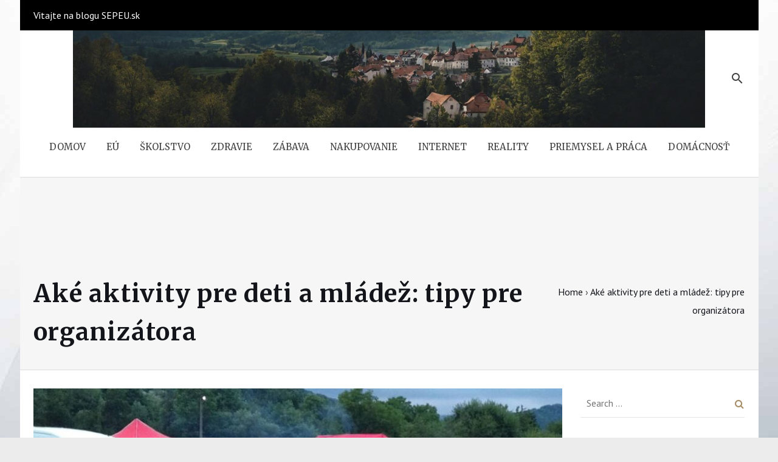

--- FILE ---
content_type: text/html; charset=UTF-8
request_url: https://www.sepeu.sk/ake-aktivity-pre-deti-a-mladez-tipy-pre-organizatora/
body_size: 14777
content:
<!DOCTYPE html>
<!--[if lt IE 7]>      <html class="no-js lt-ie9 lt-ie8 lt-ie7" lang="sk-SK"> <![endif]-->
<!--[if IE 7]>         <html class="no-js lt-ie9 lt-ie8" lang="sk-SK"> <![endif]-->
<!--[if IE 8]>         <html class="no-js lt-ie9" lang="sk-SK"> <![endif]-->
<!--[if gt IE 8]><!--> <html class="no-js" lang="sk-SK"> <!--<![endif]-->
<head itemscope="itemscope" itemtype="http://schema.org/WebSite">

	<meta charset="UTF-8" />
<title>Aké aktivity pre deti a mládež: tipy pre organizátora &#8211; SEPEU</title>
<meta name='robots' content='max-image-preview:large' />

<!--  Mobile viewport scale -->
<meta name="viewport" content="width=device-width, initial-scale=1, maximum-scale=1">
<link rel='dns-prefetch' href='//fonts.googleapis.com' />
<link rel='dns-prefetch' href='//s.w.org' />
<link rel="alternate" type="application/rss+xml" title="RSS kanál: SEPEU &raquo;" href="https://www.sepeu.sk/feed/" />
<link rel="alternate" type="application/rss+xml" title="RSS kanál komentárov webu SEPEU &raquo;" href="https://www.sepeu.sk/comments/feed/" />
		<script type="text/javascript">
			window._wpemojiSettings = {"baseUrl":"https:\/\/s.w.org\/images\/core\/emoji\/13.0.1\/72x72\/","ext":".png","svgUrl":"https:\/\/s.w.org\/images\/core\/emoji\/13.0.1\/svg\/","svgExt":".svg","source":{"concatemoji":"https:\/\/www.sepeu.sk\/wp-includes\/js\/wp-emoji-release.min.js?ver=5.7.14"}};
			!function(e,a,t){var n,r,o,i=a.createElement("canvas"),p=i.getContext&&i.getContext("2d");function s(e,t){var a=String.fromCharCode;p.clearRect(0,0,i.width,i.height),p.fillText(a.apply(this,e),0,0);e=i.toDataURL();return p.clearRect(0,0,i.width,i.height),p.fillText(a.apply(this,t),0,0),e===i.toDataURL()}function c(e){var t=a.createElement("script");t.src=e,t.defer=t.type="text/javascript",a.getElementsByTagName("head")[0].appendChild(t)}for(o=Array("flag","emoji"),t.supports={everything:!0,everythingExceptFlag:!0},r=0;r<o.length;r++)t.supports[o[r]]=function(e){if(!p||!p.fillText)return!1;switch(p.textBaseline="top",p.font="600 32px Arial",e){case"flag":return s([127987,65039,8205,9895,65039],[127987,65039,8203,9895,65039])?!1:!s([55356,56826,55356,56819],[55356,56826,8203,55356,56819])&&!s([55356,57332,56128,56423,56128,56418,56128,56421,56128,56430,56128,56423,56128,56447],[55356,57332,8203,56128,56423,8203,56128,56418,8203,56128,56421,8203,56128,56430,8203,56128,56423,8203,56128,56447]);case"emoji":return!s([55357,56424,8205,55356,57212],[55357,56424,8203,55356,57212])}return!1}(o[r]),t.supports.everything=t.supports.everything&&t.supports[o[r]],"flag"!==o[r]&&(t.supports.everythingExceptFlag=t.supports.everythingExceptFlag&&t.supports[o[r]]);t.supports.everythingExceptFlag=t.supports.everythingExceptFlag&&!t.supports.flag,t.DOMReady=!1,t.readyCallback=function(){t.DOMReady=!0},t.supports.everything||(n=function(){t.readyCallback()},a.addEventListener?(a.addEventListener("DOMContentLoaded",n,!1),e.addEventListener("load",n,!1)):(e.attachEvent("onload",n),a.attachEvent("onreadystatechange",function(){"complete"===a.readyState&&t.readyCallback()})),(n=t.source||{}).concatemoji?c(n.concatemoji):n.wpemoji&&n.twemoji&&(c(n.twemoji),c(n.wpemoji)))}(window,document,window._wpemojiSettings);
		</script>
		<!-- sepeu.sk is managing ads with Advanced Ads 1.42.0 – https://wpadvancedads.com/ --><script id="sepeu-ready">
			window.advanced_ads_ready=function(e,a){a=a||"complete";var d=function(e){return"interactive"===a?"loading"!==e:"complete"===e};d(document.readyState)?e():document.addEventListener("readystatechange",(function(a){d(a.target.readyState)&&e()}),{once:"interactive"===a})},window.advanced_ads_ready_queue=window.advanced_ads_ready_queue||[];		</script>
		<style type="text/css">
img.wp-smiley,
img.emoji {
	display: inline !important;
	border: none !important;
	box-shadow: none !important;
	height: 1em !important;
	width: 1em !important;
	margin: 0 .07em !important;
	vertical-align: -0.1em !important;
	background: none !important;
	padding: 0 !important;
}
</style>
	<link rel='stylesheet' id='wp-block-library-css'  href='https://www.sepeu.sk/wp-includes/css/dist/block-library/style.min.css?ver=5.7.14' type='text/css' media='all' />
<link rel='stylesheet' id='mediaelement-css'  href='https://www.sepeu.sk/wp-includes/js/mediaelement/mediaelementplayer-legacy.min.css?ver=4.2.16' type='text/css' media='all' />
<link rel='stylesheet' id='wp-mediaelement-css'  href='https://www.sepeu.sk/wp-includes/js/mediaelement/wp-mediaelement.min.css?ver=5.7.14' type='text/css' media='all' />
<link rel='stylesheet' id='df-layout-css'  href='https://www.sepeu.sk/wp-content/themes/dejure/includes/assets/css/layout.min.css' type='text/css' media='all' />
<link rel='stylesheet' id='df-font-custom-css'  href='//fonts.googleapis.com/css?family=PT+Sans%3A400%7CMerriweather%3A400%7CMerriweather%3A700&#038;subset=latin%2Clatin-ext' type='text/css' media='all' />
<script type='text/javascript' src='https://www.sepeu.sk/wp-includes/js/jquery/jquery.min.js?ver=3.5.1' id='jquery-core-js'></script>
<script type='text/javascript' src='https://www.sepeu.sk/wp-includes/js/jquery/jquery-migrate.min.js?ver=3.3.2' id='jquery-migrate-js'></script>
<script type='text/javascript' src='https://www.sepeu.sk/wp-content/themes/dejure/includes/assets/js/vendor/modernizr.js' id='df-modernizr-js'></script>
<script type='text/javascript' src='https://www.sepeu.sk/wp-content/plugins/google-analyticator/external-tracking.min.js?ver=6.5.7' id='ga-external-tracking-js'></script>
<link rel="https://api.w.org/" href="https://www.sepeu.sk/wp-json/" /><link rel="alternate" type="application/json" href="https://www.sepeu.sk/wp-json/wp/v2/posts/890" /><link rel="EditURI" type="application/rsd+xml" title="RSD" href="https://www.sepeu.sk/xmlrpc.php?rsd" />
<link rel="wlwmanifest" type="application/wlwmanifest+xml" href="https://www.sepeu.sk/wp-includes/wlwmanifest.xml" /> 
<meta name="generator" content="WordPress 5.7.14" />
<link rel="canonical" href="https://www.sepeu.sk/ake-aktivity-pre-deti-a-mladez-tipy-pre-organizatora/" />
<link rel='shortlink' href='https://www.sepeu.sk/?p=890' />
<link rel="alternate" type="application/json+oembed" href="https://www.sepeu.sk/wp-json/oembed/1.0/embed?url=https%3A%2F%2Fwww.sepeu.sk%2Fake-aktivity-pre-deti-a-mladez-tipy-pre-organizatora%2F" />
<link rel="alternate" type="text/xml+oembed" href="https://www.sepeu.sk/wp-json/oembed/1.0/embed?url=https%3A%2F%2Fwww.sepeu.sk%2Fake-aktivity-pre-deti-a-mladez-tipy-pre-organizatora%2F&#038;format=xml" />

<!-- Theme version -->
<meta name="generator" content="Dejure 2.2" />
<meta name="generator" content="DahzFramework 2.2.0" />

            <!-- Facebook Share Meta -->
            <meta property="og:title" content="Aké aktivity pre deti a mládež: tipy pre organizátora" />
            <meta property="og:image" content="https://www.sepeu.sk/wp-content/uploads/2023/10/vodny-futbal.jpg" />
            <meta property="og:url" content="" />
            <meta property="og:description" content="Organizujete menšie či väčšie podujatie pre deti? Tak asi viete, že nie je ľahké udržať ich pozornosť. Potrebujete kvalitné médium - lep na pozornosť mládeže. Je vaše podujatie vnútri alebo outdoorové? V akom počasí? Máte&hellip;" />
            <!-- Twitter Share Meta -->
            <meta name="twitter:url" content="">
            <meta name="twitter:title" content="Aké aktivity pre deti a mládež: tipy pre organizátora">
            <meta name="twitter:description" content="Organizujete menšie či väčšie podujatie pre deti? Tak asi viete, že nie je ľahké udržať ich pozornosť. Potrebujete kvalitné médium - lep na pozornosť mládeže. Je vaše podujatie vnútri alebo outdoorové? V akom počasí? Máte&hellip;">
            <meta name="twitter:image" content="https://www.sepeu.sk/wp-content/uploads/2023/10/vodny-futbal.jpg">

        <script  async src="https://pagead2.googlesyndication.com/pagead/js/adsbygoogle.js?client=ca-pub-2541774942028354" crossorigin="anonymous"></script><!-- Google Analytics Tracking by Google Analyticator 6.5.7 -->
<script type="text/javascript">
    var analyticsFileTypes = [];
    var analyticsSnippet = 'disabled';
    var analyticsEventTracking = 'enabled';
</script>
<script type="text/javascript">
	(function(i,s,o,g,r,a,m){i['GoogleAnalyticsObject']=r;i[r]=i[r]||function(){
	(i[r].q=i[r].q||[]).push(arguments)},i[r].l=1*new Date();a=s.createElement(o),
	m=s.getElementsByTagName(o)[0];a.async=1;a.src=g;m.parentNode.insertBefore(a,m)
	})(window,document,'script','//www.google-analytics.com/analytics.js','ga');
	ga('create', 'UA-24260036-6', 'auto');
 
	ga('send', 'pageview');
</script>

<style type="text/css">.df_container-fluid.fluid-max{max-width:1170px;}.df-boxed-layout-active .site,.df-navibar.df_container-fluid.fluid-max,.df-boxed-layout-active .df-topbar,.df-boxed-layout-active .site-header{max-width:1215px;}.df-boxed-layout-active .df-topbar,.df-boxed-layout-active .site-header{margin:0 auto;}.df-topbar{background-color:#000000;}.df-topbar,.info-description,.df-topbar .df-social-connect li a{color:#ffffff;}.df-sitename img{height:160px;width:auto;}.main-navigation,.site-misc-tools{height:160px;line-height:160px;}@media only screen and (max-width:992px){.main-navigation,.site-misc-tools,.df-sitename img{height:30px;line-height:30px;width:auto;}}@media only screen and (min-width:992px){.header-wrapper .site-header{padding-top:0px;}}@media only screen and (min-width:992px){.header-wrapper .site-header{padding-bottom:35px;}}.main-navigation{height:30px;line-height:30px;margin-top:15px !important;}.site-header,.main-navigation a,.df-sitename{color:#ffffff;}.main-navigation a{text-transform:uppercase;}@media only screen and (min-width:992px){.site-header,.main-navigation a,.df-sitename{color:#414141;}}.site-header{background:#ffffff;;;}.mobile-primary-navbar > li > a,.main-navigation .df-mega-menu > .sub-nav > li.has-children:not(.new-column) > a,.site-header .main-navigation a{font-family:Merriweather;font-size:15px;font-weight:400;}.sticky-scroll-nav,body .ui.overlay.sidebar.navbar-off-canvas{background-color:#131313;background-image:none;}@media only screen and (max-width:992px){.site-header{background-color:#131313;}}.site-header.sticky-scroll-nav,.site-header.sticky-scroll-nav .main-navigation a,.site-header.sticky-scroll-nav .df-sitename,.off-canvas-navigation span.btnshow:after,.main-navigation .off-canvas-navigation li a,.navbar-off-canvas .df-social-connect a{color:#ffffff;}.df-page-header .df-header h1,.df-page-header .df-header .trail-end,.df-page-header .df-header .trail-begin,.df-page-header .breadcrumb-trail a{color:#13151a;}body{background:rgba( 219,219,219,0.5 ) url( https://www.sepeu.sk/wp-content/uploads/2021/03/gwwp.jpg ) no-repeat center center;background-size:auto;background-attachment:fixed;}.site{background:rgba( 255,255,255,1 );;;}.main-navigation ul ul,.ui.overlay.sidebar.sidebar-off-canvas,.df_content-bg:before,.languages-list{background:rgba( 255,255,255,1 );}a,.post-pagination i{color:#a78f68;}a:hover,.post-pagination .navi-left:hover i,.post-pagination .navi-right:hover i,.df-standard-image-big-skny a:hover,.df-standard-image-big-skny .df-like:hover .df-like-count{color:rgba( 167,143,104,0.8 );}.main-navigation ul ul a:after,.filter-cat-blog:after{border-color:rgba( 167,143,104,0.8 );}.single .single-tag-blog ul li:hover{background:#a78f68;border-color:#a78f68;}.single .single-tag-blog ul li:hover a{color:#FFFFFF;}input[type="email"]:focus,input[type="number"]:focus,input[type="search"]:focus,input[type="text"]:focus,input[type="tel"]:focus,input[type="url"]:focus,input[type="password"]:focus,textarea:focus,select:focus,.widget_search input[type="search"]:focus,.widget .selectricOpen .selectric,.selectricHover .selectric{border-color:#a78f68!important;}.widget_search button,.search .search-form button{color:#a78f68 !important;}.widget_tag_cloud a:hover,.df-next-prev-pagination a:hover{background:#a78f68;color:#FFFFFF;}.widget_nav_menu li a,.widget_dahz_subscribe ul.df-social-connect li a{color:#414141;}.widget_nav_menu li > a:hover{color:#a78f68;}.df-sidebar-off-canvas{background:#a78f68;}.df-sidebar-off-canvas:hover{background:rgba( 167,143,104,0.8 );}.df_grid_fit .type-post:hover .featured-media:after{background:rgba( 167,143,104,0.6 );}.df-single-portfolio-related-post .related-post .df-port-image .third-effect .mask{background-color:rgba( 167,143,104,0.6 );}.single-portfolio .df-single-portfolio-postnav .df-back-to-page-portfolio a:hover,.single-portfolio .df-single-portfolio-postnav .nav-next a:hover,.single-portfolio .df-single-portfolio-postnav .nav-prev a:hover{color:#a78f68;}.anchor-bullet-container a:hover i,.anchor-bullet-container a.active i{background-color:rgba( 167,143,104,0.8 );}body,.site-header .main-navigation ul ul a,.df-social-connect a,.languages-list a{font-family:"PT Sans";font-size:16px;letter-spacing:0px;color:#414141;font-weight:400;}h1,h2,h3,h4,h5,h6,h1 a,h2 a,h3 a,h4 a,h5 a,h6 a{color:#13151a;}h1,h2,h3,h4,h5,h6,.universe-search .universe-search-form .universe-search-input{font-family:"Merriweather";font-weight:700;text-transform:none;letter-spacing:1.25px;}blockquote{font-family:"Merriweather";}.df-topbar .main-navigation ul ul a,.site-header .main-navigation ul ul a,.anchor-bullet-container a span{color:#414141!important;}.df_button_flat.df-hide-footer .button{background:#a78f68!important;}.df_button_flat.df-hide-footer .button:hover,.df_button_flat.df-hide-footer.onacc .button{background:rgba( 167,143,104,0.8 )!important;}.universe-search{background:rgba( 255,255,255,0.98 );}.universe-search .universe-search-form .universe-search-input{background:rgba( 255,255,255,0 );}.df_button_flat .button,.df_button_flat button,.df_button_flat input[type="submit"],.df_button_flat input[type="reset"],.df_button_flat input[type="button"]{color:#ffffff;border-color:#a78f68;background:#a78f68;}.df_button_flat .button:hover,.df_button_flat button:hover,.df_button_flat input[type="submit"]:hover,.df_button_flat input[type="reset"]:hover,.df_button_flat input[type="button"]:hover{color:#ffffff;border-color:#4f4f4f;background:#4f4f4f;}.footer-primary-widgets{background-color:rgba( 19,21,26,1 );}.footer-primary-widgets .widget h3,.footer-primary-widgets .widget caption{color:#a78f68;}.footer-primary-widgets,.footer-primary-widgets .widget h4{color:#ffffff;}.df-footer{background-color:rgba( 13,14,18,1 );}.df-footer p{color:#ffffff;}.df-footer a{color:#a78f68;}.df-footer a:hover{color:rgba( 167,143,104,0.8 );}</style>

</head>


<body data-rsssl=1 class="post-template-default single single-post postid-890 single-format-standard df-navibar-center-active df_button_flat df-boxed-layout-active chrome osx two-col-left aa-prefix-sepeu-" dir="ltr" itemscope="itemscope" itemtype="http://schema.org/Blog">

	
  <div class="universe-search">
    <div class="universe-search-close ent-text"></div>
      <div class="search-container-close"></div>
    <div class="df_container-fluid fluid-max col-full">
      <div class="universe-search-form">
          <input type="text" id="searchfrm" name="search" class="universe-search-input" placeholder="Type and press enter to search" value="" autocomplete="off" spellcheck="false" dir="ltr">
      </div><!-- end universe search form -->
      <div class="universe-search-results">
          <div class="search-results-scroller">
              <div class="nano-content">
              </div>
          </div>
      </div>
    </div><!-- end df-container-fluid -->
  </div><!-- end universe search -->

<div class="ui right sidebar overlay navbar-off-canvas">
	<div class="nano-scroller">
		<div class="nano-content">

							<nav class="main-navigation">
					<ul id="primary-off-canvas-menu" class="off-canvas-navigation mobile-primary-navbar"><li id="menu-item-131" class="menu-item menu-item-type-custom menu-item-object-custom menu-item-131"><a href="https://sepeu.sk/">Domov</a></li>
<li id="menu-item-132" class="menu-item menu-item-type-post_type menu-item-object-page menu-item-has-children menu-item-132"><a href="https://www.sepeu.sk/europska-unia/">EÚ</a>
<ul class="sub-menu">
	<li id="menu-item-138" class="menu-item menu-item-type-post_type menu-item-object-page menu-item-138"><a href="https://www.sepeu.sk/europska-unia/charta-zakladnych-prav-eu/">Charta základných práv EÚ</a></li>
	<li id="menu-item-139" class="menu-item menu-item-type-post_type menu-item-object-page menu-item-139"><a href="https://www.sepeu.sk/europska-unia/europsky-parlament/">Európsky parlament</a></li>
	<li id="menu-item-141" class="menu-item menu-item-type-post_type menu-item-object-page menu-item-141"><a href="https://www.sepeu.sk/europska-unia/prezident-eu/">Prezident EÚ</a></li>
	<li id="menu-item-140" class="menu-item menu-item-type-post_type menu-item-object-page menu-item-140"><a href="https://www.sepeu.sk/europska-unia/europsky-sud-pre-ludske-prava/">Európsky súd pre ľudské práva</a></li>
	<li id="menu-item-133" class="menu-item menu-item-type-post_type menu-item-object-page menu-item-133"><a href="https://www.sepeu.sk/eurovolby/">Eurovoľby</a></li>
	<li id="menu-item-134" class="menu-item menu-item-type-post_type menu-item-object-page menu-item-134"><a href="https://www.sepeu.sk/o-projekte/">O projekte</a></li>
	<li id="menu-item-135" class="menu-item menu-item-type-post_type menu-item-object-page menu-item-135"><a href="https://www.sepeu.sk/english-info/">English info</a></li>
	<li id="menu-item-136" class="menu-item menu-item-type-post_type menu-item-object-page menu-item-136"><a href="https://www.sepeu.sk/studenti/">Študenti</a></li>
	<li id="menu-item-244" class="menu-item menu-item-type-taxonomy menu-item-object-category menu-item-244"><a href="https://www.sepeu.sk/category/sepeu/">Študentský európsky parlament</a></li>
	<li id="menu-item-590" class="menu-item menu-item-type-taxonomy menu-item-object-category menu-item-590"><a href="https://www.sepeu.sk/category/obcianske-temy/">Občianske témy</a></li>
	<li id="menu-item-137" class="menu-item menu-item-type-post_type menu-item-object-page menu-item-137"><a href="https://www.sepeu.sk/o-stranke/">O stránke</a></li>
</ul>
</li>
<li id="menu-item-245" class="menu-item menu-item-type-taxonomy menu-item-object-category menu-item-245"><a href="https://www.sepeu.sk/category/skolstvo/">Školstvo</a></li>
<li id="menu-item-246" class="menu-item menu-item-type-taxonomy menu-item-object-category menu-item-246"><a href="https://www.sepeu.sk/category/zdravie/">Zdravie</a></li>
<li id="menu-item-259" class="menu-item menu-item-type-taxonomy menu-item-object-category current-post-ancestor current-menu-parent current-post-parent menu-item-259"><a href="https://www.sepeu.sk/category/zabava/">Zábava</a></li>
<li id="menu-item-248" class="menu-item menu-item-type-taxonomy menu-item-object-category menu-item-248"><a href="https://www.sepeu.sk/category/nakupovanie/">Nakupovanie</a></li>
<li id="menu-item-291" class="menu-item menu-item-type-taxonomy menu-item-object-category menu-item-291"><a href="https://www.sepeu.sk/category/internet/">Internet</a></li>
<li id="menu-item-589" class="menu-item menu-item-type-taxonomy menu-item-object-category menu-item-589"><a href="https://www.sepeu.sk/category/reality/">Reality</a></li>
<li id="menu-item-641" class="menu-item menu-item-type-taxonomy menu-item-object-category menu-item-641"><a href="https://www.sepeu.sk/category/priemysel-praca/">Priemysel a práca</a></li>
<li id="menu-item-591" class="menu-item menu-item-type-taxonomy menu-item-object-category menu-item-591"><a href="https://www.sepeu.sk/category/domacnost/">Domácnosť</a></li>
</ul>				</nav><!-- main-navigation -->
												<div class="mobile-top-off-canvas off-canvas-menu">
	            			</div>

		</div>
	</div>
</div>

	<div id="wrapper" class="hfeed site pusher">

		
	    <div class="header-wrapper col-full">

			<div class="menu-section">


<div class="df-topbar" >
  <div class="df_container-fluid fluid-width fluid-max col-full">
    <div class="df-topbar-left col-left">

                      <p class="info-description">
            Vitajte na blogu SEPEU.sk            </p>
            
      </div>

      <div class="df-topbar-right col-right">

            
            
      </div>
  </div>
</div>


<header id="masthead" itemscope="itemscope" itemtype="http://schema.org/WPHeader" class="site-header">

	<div class="df-header-inner df_container-fluid fluid-width fluid-max col-full hide">
  
				
				
				
	<div id="branding" class="site-branding">
		<h1 class="site-title hide">
			<a href="#" title="" class="df-sitename">SEPEU</a>
		</h1>
			<a href="https://www.sepeu.sk/" class="df-sitename" rel="home">
			<img class="normal-logo" src="https://www.sepeu.sk/wp-content/uploads/2024/03/sk-mesto.jpg" alt="">						</a>
	</div><!-- end of site branding -->

<script>
/* <![CDATA[ */
jQuery(function($) {

	logoChange();

	$(window).resize(function(e) {
		logoChange();
	});/*end resize function*/

	function logoChange(){
		var windowWidth = $(window).width(),
			normalLogo = $('.normal-logo');
		if ((windowWidth > 1050 || windowWidth < 800) || !dfGlobals.isMobile) {
			$(window).scroll(function() {
					if ($(this).scrollTop() > 1) {
			    		$('.normal-logo').addClass('hide');
			    		$('.sticky-logo').addClass('show-inline');
					} else {
						$('.normal-logo').removeClass('hide');
			    		$('.sticky-logo').removeClass('show-inline');
					}
			});
		}/*IF window Width*/
		else {
		    normalLogo.attr('src', 'https://www.sepeu.sk/wp-content/uploads/2024/03/sk-mesto.jpg' );
		}/*else window width*/
	}
}); /*end jquery function*/
/* ]]> */
</script>				<div class="site-misc-tools">
				
<ul>

    <!--
    	<li class="wpml-languages" ><i class="md-public"></i></a>
    		<ul class="languages-list sub-nav">
    			    		</ul>
    	</li> -->

    
	
		<li class="df-ajax-search" ><i class="md-search"></i></li>

	
				<li class="df-menu-off-canvas df-mobile-off-canvas"><i class="md-menu"></i></li>
	
</ul>
				</div>
				<div class="aligncenter">
				 	<nav class="main-navigation hidden-tl hidden-sm" id="menu-primary-menu" aria-label="Primary Menu Menu" itemscope="itemscope" itemtype="http://schema.org/SiteNavigationElement">
		<ul id="main-nav" class="df-navi">
<li id="menu-item-131" class=" menu-item menu-item-type-custom menu-item-object-custom menu-item-131 first"><a href="https://sepeu.sk/"><span>Domov</span></a></li> 
<li id="menu-item-132" class=" menu-item menu-item-type-post_type menu-item-object-page menu-item-has-children menu-item-132 has-children"><a href="https://www.sepeu.sk/europska-unia/"><span>EÚ</span></a><ul class="sub-nav df_row-fluid">
<li id="menu-item-138" class=" menu-item menu-item-type-post_type menu-item-object-page menu-item-138 first"><a href="https://www.sepeu.sk/europska-unia/charta-zakladnych-prav-eu/"><span>Charta základných práv EÚ</span></a></li> 
<li id="menu-item-139" class=" menu-item menu-item-type-post_type menu-item-object-page menu-item-139"><a href="https://www.sepeu.sk/europska-unia/europsky-parlament/"><span>Európsky parlament</span></a></li> 
<li id="menu-item-141" class=" menu-item menu-item-type-post_type menu-item-object-page menu-item-141"><a href="https://www.sepeu.sk/europska-unia/prezident-eu/"><span>Prezident EÚ</span></a></li> 
<li id="menu-item-140" class=" menu-item menu-item-type-post_type menu-item-object-page menu-item-140"><a href="https://www.sepeu.sk/europska-unia/europsky-sud-pre-ludske-prava/"><span>Európsky súd pre ľudské práva</span></a></li> 
<li id="menu-item-133" class=" menu-item menu-item-type-post_type menu-item-object-page menu-item-133"><a href="https://www.sepeu.sk/eurovolby/"><span>Eurovoľby</span></a></li> 
<li id="menu-item-134" class=" menu-item menu-item-type-post_type menu-item-object-page menu-item-134"><a href="https://www.sepeu.sk/o-projekte/"><span>O projekte</span></a></li> 
<li id="menu-item-135" class=" menu-item menu-item-type-post_type menu-item-object-page menu-item-135"><a href="https://www.sepeu.sk/english-info/"><span>English info</span></a></li> 
<li id="menu-item-136" class=" menu-item menu-item-type-post_type menu-item-object-page menu-item-136"><a href="https://www.sepeu.sk/studenti/"><span>Študenti</span></a></li> 
<li id="menu-item-244" class=" menu-item menu-item-type-taxonomy menu-item-object-category menu-item-244"><a href="https://www.sepeu.sk/category/sepeu/"><span>Študentský európsky parlament</span></a></li> 
<li id="menu-item-590" class=" menu-item menu-item-type-taxonomy menu-item-object-category menu-item-590"><a href="https://www.sepeu.sk/category/obcianske-temy/"><span>Občianske témy</span></a></li> 
<li id="menu-item-137" class=" menu-item menu-item-type-post_type menu-item-object-page menu-item-137"><a href="https://www.sepeu.sk/o-stranke/"><span>O stránke</span></a></li> </ul></li> 
<li id="menu-item-245" class=" menu-item menu-item-type-taxonomy menu-item-object-category menu-item-245"><a href="https://www.sepeu.sk/category/skolstvo/"><span>Školstvo</span></a></li> 
<li id="menu-item-246" class=" menu-item menu-item-type-taxonomy menu-item-object-category menu-item-246"><a href="https://www.sepeu.sk/category/zdravie/"><span>Zdravie</span></a></li> 
<li id="menu-item-259" class=" menu-item menu-item-type-taxonomy menu-item-object-category current-post-ancestor current-menu-parent current-post-parent menu-item-259 act"><a href="https://www.sepeu.sk/category/zabava/"><span>Zábava</span></a></li> 
<li id="menu-item-248" class=" menu-item menu-item-type-taxonomy menu-item-object-category menu-item-248"><a href="https://www.sepeu.sk/category/nakupovanie/"><span>Nakupovanie</span></a></li> 
<li id="menu-item-291" class=" menu-item menu-item-type-taxonomy menu-item-object-category menu-item-291"><a href="https://www.sepeu.sk/category/internet/"><span>Internet</span></a></li> 
<li id="menu-item-589" class=" menu-item menu-item-type-taxonomy menu-item-object-category menu-item-589"><a href="https://www.sepeu.sk/category/reality/"><span>Reality</span></a></li> 
<li id="menu-item-641" class=" menu-item menu-item-type-taxonomy menu-item-object-category menu-item-641"><a href="https://www.sepeu.sk/category/priemysel-praca/"><span>Priemysel a práca</span></a></li> 
<li id="menu-item-591" class=" menu-item menu-item-type-taxonomy menu-item-object-category menu-item-591"><a href="https://www.sepeu.sk/category/domacnost/"><span>Domácnosť</span></a></li> 
</ul>	</nav><!-- main-navigation -->
				</div>
	</div><!-- end of df-header-inner -->

</header><!-- end of header -->

</div>

		    <div id="df-normal-header" class="col-full df-page-header title-left"  style="background-color: #f6f6f6; min-height: 232px">

						<div class="df_container-fluid fluid-width fluid-max df-header-wrap">

							<div class="df-header-container"  style="height: 232px;">
<div class="df-header"><h1>Aké aktivity pre deti a mládež: tipy pre organizátora</h1></div><div class="breadcrumbs df-header"><div class="breadcrumb woo-breadcrumbs"><div class="breadcrumb-trail"><a href="https://www.sepeu.sk" title="SEPEU" rel="home" class="trail-begin">Home</a> <span class="sep">&rsaquo;</span> <span class="trail-end">Aké aktivity pre deti a mládež: tipy pre organizátora</span></div></div></div></div></div></div>
	    </div>

		
<div id="content-wrap" class="df_container-fluid fluid-width fluid-max col-full">

	<div class="df_row-fluid main-sidebar-container">

		
		<div id="content" class="df-main col-full df_span-sm-9">

			
				
				<div class="">

				
					<article id="post-890" class="post-890 post type-post status-publish format-standard has-post-thumbnail hentry category-zabava   " itemscope="itemscope" itemtype="http://schema.org/BlogPosting" itemprop="blogPost">

	<div class="featured-media"><img src="https://www.sepeu.sk/wp-content/uploads/2023/10/vodny-futbal-870x570.jpg" alt="Vodný futbal" class="landscape thumbnail dahz-large" width="870" height="570" itemprop="image" /></div>
	<div class="df-post-content">

		
			<header class="entry-header">

				<h1 class="entry-title df-post-title hide" itemprop="headline">Aké aktivity pre deti a mládež: tipy pre organizátora</h1>

				<div class='df-postmeta'><span class="posted-on">By <span class="author vcard"><a class="url fn n" href="https://www.sepeu.sk/author/admin/">admin</a></span> </span><span class="byline"><a href="https://www.sepeu.sk/2023/10/24/" rel="bookmark"><time class="entry-date published" datetime="2023-10-24T10:40:52+00:00">24. októbra 2023</time></a></span> <span class="df-category-content-post"><a href="https://www.sepeu.sk/category/zabava/" rel="category tag">Zábava</a></span></div>
			</header><!-- .entry-header -->

			<div class="entry-content" itemprop="articleBody">

				<p><strong>Organizujete menšie či väčšie podujatie pre deti? Tak asi viete, že nie je ľahké udržať ich pozornosť. Potrebujete kvalitné médium &#8211; lep na pozornosť mládeže. Je vaše podujatie vnútri alebo outdoorové? V akom počasí? Máte prístup  elektrine? </strong></p>
<ul>
<li><strong>Vodný futbal (na obrázku).</strong> Pobaví aj tínedžerov či dospelých. Malé ihrisko znamená, že sa veľmi nenabeháte, naopak, zabavíte sa na zvláštnom správaní sa lopty. <a href="https://www.zabavka.sk/atrakcie/futbalove" target="_blank" rel="noopener">Vodný futbal</a> je multigeneračná atrakcia.</li>
<li><strong>Skákacie hrady a nafukovacie šmykľakvy.</strong> Tradičná atrakcia pre húf detí, ktoré sa nevydržia dlho dívať na dospelých a potrebujú vlastný svet &#8211; plný skákania a výskania. Skákacie hrady sú v množstve rozprávkových témach a tvaroch.</li>
<li><strong>Zábavné a vedomostné automaty a simulátory.</strong> Čo tak veľké videohry, aké z dôvodu priestoru nemôžete mať doma? Deti ich milujú&#8230; môžete medzi ne zaradiť aj niečo, čím si potrápia predstavivosť a logiku, takže po hre odídu o niečo chytrejšie.</li>
<li><strong>Šípky a stolný futbal.</strong> Tieto klasiky znejú ako výbava krčmy, ale nedajte sa oklamať. Je to len preto, lebo aj krčmoví štamgasti majú v sebe večné deti &#8211; detské verzie stolného futbalu či šípok sú nesmrteľné zábavy.</li>
<li><strong>Športová streľba alebo lukostreľba.</strong>  Doporučuje sa pestovať v deťoch podobné koníčky, ak im chcete zlepšiť motoriku rúk, zlepšiť presnosť, pocvičiť trpezlivosť&#8230; So vzduchovkami sme kedysi behávali na branných cvičeniach v škole, odvtedy sa veľa nezmenilo &#8211; len portfólium športých (alebo aj historických) zbraní sa rozšírila.</li>
<li><strong>Historické atrakcie.</strong> <a href="https://www.zabavka.sk/atrakcie/historicke">Prenájom atrakcií</a> vám dokáže zabezpečiť aj partu ľudí, ktorých neskutočne baví chodiť v historických kostýmoch, robiť historické činnosti a predstierať, že sa narodili o pár storočí. Dnes máme na Slovensku dostatok agentúr, ktorí vám napodujatie dokážu dodať jednotku janičiarov alebo skupinu historického tanca.</li>
<li><strong>Zvieratká.</strong> Dravce (vtáky). Poníky. Potulné ZOO. Pre deti z mesta sú dokonca aj obyčajné kačičky, kozy čo si od každého vezmú hrsť sena či králici nevídaným divadlom.</li>
<li><strong>Kúzelníci a kaukliari.</strong> Niektorí nadšenci bavia deti po starom &#8211; kúskami, na ktoré treba dlho cvičiť, umeleckým prejavom, žonlovaním a širokými úsmevami na tvárach skrytými za šminkami. Klasické kaukliarstvo zďaleka nevymrelo.</li>
</ul>

				
			</div><!-- .entry-content -->

			<div class="clear"></div><div class="df-share-content"><span class="share-text">Share</span><div class="df-share-components">
        <ul class="df-social-connect">
                        <li><a class="facebook" href="https://www.facebook.com/sharer/sharer.php?u=https://www.sepeu.sk/ake-aktivity-pre-deti-a-mladez-tipy-pre-organizatora/" target="_blank"><i class="fa-facebook fa"></i><i class="fa-facebook fa"></i></a></li>
                                    <li><a class="twitter" href="http://twitter.com/share?text=Ak%C3%A9+aktivity+pre+deti+a+ml%C3%A1de%C5%BE%3A+tipy+pre+organiz%C3%A1tora&amp;url=https://www.sepeu.sk/ake-aktivity-pre-deti-a-mladez-tipy-pre-organizatora/" target="_blank"><i class="fa fa-twitter"></i><i class="fa fa-twitter"></i></a></li>
                                                                                 </ul>
</div><div class="clear"></div></div><div class="clear"></div><div class="about-author df_border_top"><div class="avatar-pic col-left"><img alt='' src='https://secure.gravatar.com/avatar/827ac762103b0f34976e370bcce3dec3?s=70&#038;d=mm&#038;r=g' srcset='https://secure.gravatar.com/avatar/827ac762103b0f34976e370bcce3dec3?s=140&#038;d=mm&#038;r=g 2x' class='avatar avatar-70 photo' height='70' width='70' loading='lazy'/></div><div class="about-author-desc"><h4 class="title-about">About <a href="https://www.sepeu.sk/author/admin/">admin</a></h4><p></p><div class="df-share-content author-social"><ul class="df-social-connect"></ul><div class="clear"></div></div></div></div><div class="post-pagination df_border df_round"><div class="navi-prev"><span class="df-link title-link-nav-single-post"><i class="md-keyboard-arrow-left"></i><a href="https://www.sepeu.sk/je-vhodne-zobrat-na-hudobny-festival-deti/" rel="prev">Je vhodné zobrať na hudobný festival deti?</a></span></div><div class="navi-next"><span class="df-link title-link-nav-single-post"><i class="md-keyboard-arrow-right"></i><a href="https://www.sepeu.sk/poistenie-zodpovednosti/" rel="next">Poistenie zodpovednosti</a></span></div><div class="clear"></div></div><div class="related-post"><h3 class="related-post-title">You May Also Like</h3><div id="related-slider"><div class="related-post-content"><div class="featured-media"><a href="https://www.sepeu.sk/pozor-toto-su-zlozvyky-ktore-vas-mozu-v-lese-stat-viac-nez-len-prazdny-kos/"><img src="https://www.sepeu.sk/wp-content/uploads/2025/05/hubarsky-noz-270x203.jpg" alt="Hubársky nôž" class="landscape thumbnail dahz-grid-thumb-cropping" width="270" height="203" itemprop="image" /></a></div><h3 class="related-title"><a href="https://www.sepeu.sk/pozor-toto-su-zlozvyky-ktore-vas-mozu-v-lese-stat-viac-nez-len-prazdny-kos/">Pozor! Toto sú zlozvyky, ktoré vás môžu v lese stáť viac než len prázdny kôš</a></h3><div class="related-by"><span class="byline">By <span class="author vcard"><a class="url fn n" href="https://www.sepeu.sk/author/admin/">admin</a></span> </span> <span class="df-category-content-post"><a href="https://www.sepeu.sk/category/zabava/" rel="category tag">Zábava</a></span></div><span class="posted-on"><a href="https://www.sepeu.sk/2025/05/21/" rel="bookmark"><time class="entry-date published" datetime="2025-05-21T22:16:45+00:00">21. mája 2025</time></a></span><div class="related-bytime"><span class="df-link"><a href="#" class="df-like" id="df-like-930" title="Like this"><i class="md-favorite-outline"></i><span class="df-like-count">0</span></a></span></div></div><div class="related-post-content"><div class="featured-media"><a href="https://www.sepeu.sk/je-vhodne-zobrat-na-hudobny-festival-deti/"><img src="https://www.sepeu.sk/wp-content/uploads/2023/10/festival-270x203.jpg" alt="Deti na festivale" class="landscape thumbnail dahz-grid-thumb-cropping" width="270" height="203" itemprop="image" /></a></div><h3 class="related-title"><a href="https://www.sepeu.sk/je-vhodne-zobrat-na-hudobny-festival-deti/">Je vhodné zobrať na hudobný festival deti?</a></h3><div class="related-by"><span class="byline">By <span class="author vcard"><a class="url fn n" href="https://www.sepeu.sk/author/admin/">admin</a></span> </span> <span class="df-category-content-post"><a href="https://www.sepeu.sk/category/zabava/" rel="category tag">Zábava</a></span></div><span class="posted-on"><a href="https://www.sepeu.sk/2023/10/06/" rel="bookmark"><time class="entry-date published" datetime="2023-10-06T22:32:15+00:00">6. októbra 2023</time></a></span><div class="related-bytime"><span class="df-link"><a href="#" class="df-like" id="df-like-879" title="Like this"><i class="md-favorite-outline"></i><span class="df-like-count">0</span></a></span></div></div><div class="related-post-content"><div class="featured-media"><a href="https://www.sepeu.sk/ma-pole-dance-aj-vaznu-tvar/"><img src="https://www.sepeu.sk/wp-content/uploads/2020/06/pole-dance.jpg" alt="Pole Dance" class="landscape thumbnail dahz-grid-thumb-cropping" width="270" height="180" itemprop="image" /></a></div><h3 class="related-title"><a href="https://www.sepeu.sk/ma-pole-dance-aj-vaznu-tvar/">Má pole dance aj vážnu tvár?</a></h3><div class="related-by"><span class="byline">By <span class="author vcard"><a class="url fn n" href="https://www.sepeu.sk/author/admin/">admin</a></span> </span> <span class="df-category-content-post"><a href="https://www.sepeu.sk/category/zabava/" rel="category tag">Zábava</a></span></div><span class="posted-on"><a href="https://www.sepeu.sk/2020/06/23/" rel="bookmark"><time class="entry-date published" datetime="2020-06-23T01:24:08+00:00">23. júna 2020</time></a></span><div class="related-bytime"><span class="df-link"><a href="#" class="df-like" id="df-like-593" title="Like this"><i class="md-favorite-outline"></i><span class="df-like-count">0</span></a></span></div></div><div class="related-post-content"><div class="featured-media"><a href="https://www.sepeu.sk/4-tipy-ako-vybudovat-uspesny-pracovny-tim/"><img src="https://www.sepeu.sk/wp-content/uploads/2020/05/sportove-aktivity.jpeg" alt="Športové aktivity" class="landscape thumbnail dahz-grid-thumb-cropping" width="270" height="180" itemprop="image" /></a></div><h3 class="related-title"><a href="https://www.sepeu.sk/4-tipy-ako-vybudovat-uspesny-pracovny-tim/">4 tipy, ako vybudovať úspešný pracovný tím</a></h3><div class="related-by"><span class="byline">By <span class="author vcard"><a class="url fn n" href="https://www.sepeu.sk/author/admin/">admin</a></span> </span> <span class="df-category-content-post"><a href="https://www.sepeu.sk/category/zabava/" rel="category tag">Zábava</a></span></div><span class="posted-on"><a href="https://www.sepeu.sk/2020/05/08/" rel="bookmark"><time class="entry-date published" datetime="2020-05-08T12:46:17+00:00">8. mája 2020</time></a></span><div class="related-bytime"><span class="df-link"><a href="#" class="df-like" id="df-like-581" title="Like this"><i class="md-favorite-outline"></i><span class="df-like-count">0</span></a></span></div></div><div class="related-post-content"><div class="featured-media"><a href="https://www.sepeu.sk/ako-zorganizovat-narodeninovu-party-pre-deti-v-escape-roome/"><img src="https://www.sepeu.sk/wp-content/uploads/2020/02/decko.jpeg" alt="Detská párty v escape roome" class="landscape thumbnail dahz-grid-thumb-cropping" width="270" height="180" itemprop="image" /></a></div><h3 class="related-title"><a href="https://www.sepeu.sk/ako-zorganizovat-narodeninovu-party-pre-deti-v-escape-roome/">Ako zorganizovať narodeninovú párty pre deti v escape roome</a></h3><div class="related-by"><span class="byline">By <span class="author vcard"><a class="url fn n" href="https://www.sepeu.sk/author/admin/">admin</a></span> </span> <span class="df-category-content-post"><a href="https://www.sepeu.sk/category/zabava/" rel="category tag">Zábava</a></span></div><span class="posted-on"><a href="https://www.sepeu.sk/2020/02/03/" rel="bookmark"><time class="entry-date published" datetime="2020-02-03T03:03:59+00:00">3. februára 2020</time></a></span><div class="related-bytime"><span class="df-link"><a href="#" class="df-like" id="df-like-570" title="Like this"><i class="md-favorite-outline"></i><span class="df-like-count">0</span></a></span></div></div><div class="related-post-content"><div class="featured-media"><a href="https://www.sepeu.sk/vyborna-lyzovacka-na-slovensku-vo-vratnej/"><img src="https://www.sepeu.sk/wp-content/uploads/2019/06/vratna.jpg" alt="Lyžovačka vo Vrátnej" class="landscape thumbnail dahz-grid-thumb-cropping" width="270" height="180" itemprop="image" /></a></div><h3 class="related-title"><a href="https://www.sepeu.sk/vyborna-lyzovacka-na-slovensku-vo-vratnej/">Výborná lyžovačka na Slovensku vo Vrátnej</a></h3><div class="related-by"><span class="byline">By <span class="author vcard"><a class="url fn n" href="https://www.sepeu.sk/author/admin/">admin</a></span> </span> <span class="df-category-content-post"><a href="https://www.sepeu.sk/category/zabava/" rel="category tag">Zábava</a></span></div><span class="posted-on"><a href="https://www.sepeu.sk/2019/06/29/" rel="bookmark"><time class="entry-date published" datetime="2019-06-29T10:30:10+00:00">29. júna 2019</time></a></span><div class="related-bytime"><span class="df-link"><a href="#" class="df-like" id="df-like-528" title="Like this"><i class="md-favorite-outline"></i><span class="df-like-count">0</span></a></span></div></div><div class="related-post-content"><div class="featured-media"><a href="https://www.sepeu.sk/ako-na-vlastny-ohnostroj/"><img src="https://www.sepeu.sk/wp-content/uploads/2018/02/ohnostroj.jpeg" alt="Ohňostroj" class="landscape thumbnail dahz-grid-thumb-cropping" width="270" height="179" itemprop="image" /></a></div><h3 class="related-title"><a href="https://www.sepeu.sk/ako-na-vlastny-ohnostroj/">Ako na vlastný ohňostroj</a></h3><div class="related-by"><span class="byline">By <span class="author vcard"><a class="url fn n" href="https://www.sepeu.sk/author/admin/">admin</a></span> </span> <span class="df-category-content-post"><a href="https://www.sepeu.sk/category/zabava/" rel="category tag">Zábava</a></span></div><span class="posted-on"><a href="https://www.sepeu.sk/2018/02/17/" rel="bookmark"><time class="entry-date published" datetime="2018-02-17T01:46:40+00:00">17. februára 2018</time></a></span><div class="related-bytime"><span class="df-link"><a href="#" class="df-like" id="df-like-429" title="Like this"><i class="md-favorite-outline"></i><span class="df-like-count">0</span></a></span></div></div><div class="related-post-content"><div class="featured-media"><a href="https://www.sepeu.sk/treska-v-majoneze-sa-najlepsie-konzumuje-na-stojaka/"><img src="https://www.sepeu.sk/wp-content/uploads/2016/12/treska.jpg" alt="Treska v majonéze - červená" class="landscape thumbnail dahz-grid-thumb-cropping" width="270" height="203" itemprop="image" /></a></div><h3 class="related-title"><a href="https://www.sepeu.sk/treska-v-majoneze-sa-najlepsie-konzumuje-na-stojaka/">Treska v majonéze sa najlepšie konzumuje na stojáka</a></h3><div class="related-by"><span class="byline">By <span class="author vcard"><a class="url fn n" href="https://www.sepeu.sk/author/admin/">admin</a></span> </span> <span class="df-category-content-post"><a href="https://www.sepeu.sk/category/zabava/" rel="category tag">Zábava</a></span></div><span class="posted-on"><a href="https://www.sepeu.sk/2016/12/15/" rel="bookmark"><time class="entry-date published" datetime="2016-12-15T00:56:33+00:00">15. decembra 2016</time></a></span><div class="related-bytime"><span class="df-link"><a href="#" class="df-like" id="df-like-305" title="Like this"><i class="md-favorite-outline"></i><span class="df-like-count">0</span></a></span></div></div><div class="related-post-content"><div class="featured-media"><a href="https://www.sepeu.sk/preco-muzi-hraju-viac-ako-zeny/"><img src="https://www.sepeu.sk/wp-content/uploads/2016/10/gambleri.jpg" alt="Gambleri" class="landscape thumbnail dahz-grid-thumb-cropping" width="270" height="183" itemprop="image" /></a></div><h3 class="related-title"><a href="https://www.sepeu.sk/preco-muzi-hraju-viac-ako-zeny/">Prečo muži hrajú viac ako ženy</a></h3><div class="related-by"><span class="byline">By <span class="author vcard"><a class="url fn n" href="https://www.sepeu.sk/author/admin/">admin</a></span> </span> <span class="df-category-content-post"><a href="https://www.sepeu.sk/category/zabava/" rel="category tag">Zábava</a></span></div><span class="posted-on"><a href="https://www.sepeu.sk/2016/10/14/" rel="bookmark"><time class="entry-date published" datetime="2016-10-14T01:25:03+00:00">14. októbra 2016</time></a></span><div class="related-bytime"><span class="df-link"><a href="#" class="df-like" id="df-like-295" title="Like this"><i class="md-favorite-outline"></i><span class="df-like-count">0</span></a></span></div></div><div class="related-post-content"><div class="featured-media"><a href="https://www.sepeu.sk/escape-room-fenomen-mate-hodinu-na-utek-zo-zamknutej-miestnosti/"><img src="https://www.sepeu.sk/wp-content/uploads/2016/08/questum.jpg" alt="questum" class="landscape thumbnail dahz-grid-thumb-cropping" width="270" height="135" itemprop="image" /></a></div><h3 class="related-title"><a href="https://www.sepeu.sk/escape-room-fenomen-mate-hodinu-na-utek-zo-zamknutej-miestnosti/">Escape room fenomén: máte hodinu na útek zo zamknutej miestnosti</a></h3><div class="related-by"><span class="byline">By <span class="author vcard"><a class="url fn n" href="https://www.sepeu.sk/author/admin/">admin</a></span> </span> <span class="df-category-content-post"><a href="https://www.sepeu.sk/category/zabava/" rel="category tag">Zábava</a></span></div><span class="posted-on"><a href="https://www.sepeu.sk/2016/08/12/" rel="bookmark"><time class="entry-date published" datetime="2016-08-12T00:14:17+00:00">12. augusta 2016</time></a></span><div class="related-bytime"><span class="df-link"><a href="#" class="df-like" id="df-like-261" title="Like this"><i class="md-favorite-outline"></i><span class="df-like-count">0</span></a></span></div></div></div></div><div class="clear"></div>
		
	</div><!-- .wrap -->

	<div class="clear"></div>

</article><!-- .entry -->
					
						
		 			
				
				</div>

				<div class='df-pagination-number'><div class="clear"></div></div>
	  	    
   		</div>

		
    <aside class="df-sidebar df_span-sm-3" itemscope="itemscope" itemtype="http://schema.org/WPSideBar">
        <div itemprop="accessibilityFeature">

        
            
            <div id="search-2" class="widget widget_search"><form role="search" method="get" class="search-form" action="https://www.sepeu.sk/">
	<label>
		<span class="screen-reader-text">Search for:</span>
		<input type="search" class="search-field" placeholder="Search ..." value="" name="s" title="Search for:">
	</label>
	<button type="submit" class="fa fa-search submit" name="submit" value="Search"></button>
</form></div><div id="custom_html-2" class="widget_text widget widget_custom_html"><div class="textwidget custom-html-widget"><script async src="https://pagead2.googlesyndication.com/pagead/js/adsbygoogle.js"></script>
<!-- Sepeu-stvorec-2021 -->
<ins class="adsbygoogle"
     style="display:block"
     data-ad-client="ca-pub-2541774942028354"
     data-ad-slot="4308424210"
     data-ad-format="auto"
     data-full-width-responsive="true"></ins>
<script>
     (adsbygoogle = window.adsbygoogle || []).push({});
</script></div></div><div id="text-8" class="widget widget_text">			<div class="textwidget"><p><a href="https://unicotrade.sk/" target="_blank" rel="noopener"><img src="/wp-content/uploads/2021/08/logo-unicotrade.jpg" /></a></p>
</div>
		</div><div id="rss-2" class="widget widget_rss"><h3><a class="rsswidget" href="https://uniba.sk/rss/rss.xml"><img class="rss-widget-icon" style="border:0" width="14" height="14" src="https://www.sepeu.sk/wp-includes/images/rss.png" alt="RSS" /></a> <a class="rsswidget" href="https://uniba.sk/">Novinky Univerzity Komenského</a></h3><ul><li><a class='rsswidget' href='http://uniba.sk/detail-aktuality/back_to_page/univerzita-komenskeho/article/moderne-vyucovanie-nielen-matematiky-si-ziada-zmenu-myslenia/'>MODERNÉ VYUČOVANIE (NIELEN) MATEMATIKY SI ŽIADA ZMENU MYSLENIA</a></li><li><a class='rsswidget' href='http://uniba.sk/detail-aktuality/back_to_page/univerzita-komenskeho/article/dekan-lf-uk-juraj-payer-ziskal-statne-vyznamenanie/'>Dekan LF UK Juraj Payer získal štátne vyznamenanie</a></li><li><a class='rsswidget' href='http://uniba.sk/detail-aktuality/back_to_page/univerzita-komenskeho/article/zomrel-zakladatel-patopsychologie-ladislav-pozar/'>Zomrel zakladateľ patopsychológie Ladislav Požár</a></li></ul></div>
                </div>
    </aside>



	</div>

</div>



			
<div class="footer-widgets-wrapper">


    <div class="footer-primary-widgets col-full">

        <div class="df_container-fluid fluid-width fluid-max">

            <div class="df_row-fluid">

              <div class="df_span-xs-12 df_span-sm-3"><div id="text-4" class="widget widget_text"><h3>Slovensko.top</h3>			<div class="textwidget"><a href="https://slovensko.top/"><img src="/wp-content/uploads/2016/09/slovensko-top.jpg"></a>

<a href="https://slovensko.top/">Slovenský  blog</a> o slovenských témach a veciach, čo nás zaujímajú</div>
		</div></div><div class="df_span-xs-12 df_span-sm-3"><div id="text-5" class="widget widget_text"><h3>Questum.sk</h3>			<div class="textwidget"><div align="center">
<img src="/wp-content/uploads/2016/11/questum.jpg">
<p></p>
Firemné hry a <a href="https://questum.sk/sk/teambuilding">teambuildingové aktivity</a> v Bratislave. Hodinová hra v únikovej miestnosti 
</div></div>
		</div></div><div class="df_span-xs-12 df_span-sm-3"><div id="text-9" class="widget widget_text"><h3>Ampnetconnect.sk</h3>			<div class="textwidget"><p><a href="https://ampnetconnect.sk/"><img src="/wp-content/uploads/2023/10/ampnetconnect.jpg"/></a></p>
<p>Niekoľkoročný <a href="https://ampnetconnect.sk/">technologický magazín</a> o tom čo sa deje u nás aj vo svete</p>
</div>
		</div></div><div class="df_span-xs-12 df_span-sm-3"><div id="text-7" class="widget widget_text"><h3>Ziena.sk</h3>			<div class="textwidget"><p><a href="https://ziena.sk/"><img src="/wp-content/uploads/2023/10/zeny.jpg" /></a></p>
<p>ľahký magazín pre <a href="https://ziena.sk/">ženy, devy</a>, starké, dámy, sestričky</p>
</div>
		</div></div>
            </div> <!-- end .df_row-fluid -->

        </div> <!-- end .df_container-fluid -->

    </div><!-- .footer-primary-widgets -->

</div>


<footer id="footer-colophon" itemscope="itemscope" itemtype="http://schema.org/WPFooter" class="df-footer">

	<div class="df_container-fluid fluid-width fluid-max">

		<div class="siteinfo col-full">

			
				<p style="text-align: center; margin-bottom: 0;">Copyright © 2015 DAHZ All Rights Reserved. Dejure</p>
			
		</div><!-- end of site info -->

	</div>

</footer><!-- end of footer -->


<!-- Back To Top  -->
<a class="scroll-top anchor hide" href="#wrapper" title="Back to Top">
	<i class="md-arrow-forward md-rotate-270"></i>
</a>
		</div><!-- end of wrapper -->

	    
		<script type="text/javascript">	jQuery(function () { jQuery('.nav-tabs a').click(function (e) { e.preventDefault();
	jQuery(this).tab('show'); }) });

</script><script type='text/javascript' src='https://www.sepeu.sk/wp-includes/js/underscore.min.js?ver=1.8.3' id='underscore-js'></script>
<script type='text/javascript' id='wp-util-js-extra'>
/* <![CDATA[ */
var _wpUtilSettings = {"ajax":{"url":"\/wp-admin\/admin-ajax.php"}};
/* ]]> */
</script>
<script type='text/javascript' src='https://www.sepeu.sk/wp-includes/js/wp-util.min.js?ver=5.7.14' id='wp-util-js'></script>
<script type='text/javascript' src='https://www.sepeu.sk/wp-includes/js/backbone.min.js?ver=1.4.0' id='backbone-js'></script>
<script type='text/javascript' id='mediaelement-core-js-before'>
var mejsL10n = {"language":"sk","strings":{"mejs.download-file":"Stiahnutie s\u00faboru","mejs.install-flash":"Pou\u017e\u00edvate prehliada\u010d, ktor\u00fd nepodporuje alebo nem\u00e1 nain\u0161talovan\u00fd Flash player. Pros\u00edm zapnite Flash player alebo stiahnite najnov\u0161iu verziu z https:\/\/get.adobe.com\/flashplayer\/","mejs.fullscreen":"Na cel\u00fa obrazovku","mejs.play":"Prehra\u0165","mejs.pause":"Pozastavi\u0165","mejs.time-slider":"Posuvn\u00edk \u010dasu","mejs.time-help-text":"Pou\u017eite tla\u010didl\u00e1 \u0161\u00edpok v\u013eavo\/vpravo pre zmenu o jednu sekundu. \u0160\u00edpky hore\/dole pre zmenu o 10 sek\u00fand.","mejs.live-broadcast":"\u017div\u00e9 vysielanie","mejs.volume-help-text":"Pomocou \u0161\u00edpok hore\/dole zv\u00fd\u0161ite alebo zn\u00ed\u017eite hlasitos\u0165.","mejs.unmute":"Zru\u0161i\u0165 stlmenie","mejs.mute":"Stlmi\u0165","mejs.volume-slider":"Posuvn\u00edk hlasitosti","mejs.video-player":"Video prehr\u00e1va\u010d","mejs.audio-player":"Audio prehr\u00e1va\u010d","mejs.captions-subtitles":"Titulok \/ titulky","mejs.captions-chapters":"Kapitoly","mejs.none":"\u017diadne","mejs.afrikaans":"Afrik\u00e1n\u010dina","mejs.albanian":"Alb\u00e1n\u010dina","mejs.arabic":"Arab\u010dina","mejs.belarusian":"Bieloru\u0161tina","mejs.bulgarian":"Bulhar\u010dina","mejs.catalan":"Katal\u00e1n\u010dina","mejs.chinese":"\u010c\u00edn\u0161tina","mejs.chinese-simplified":"\u010c\u00edn\u0161tina (zjednodu\u0161en\u00e1)","mejs.chinese-traditional":"\u010c\u00edn\u0161tina (tradi\u010dn\u00e1)","mejs.croatian":"Chorv\u00e1t\u010dina","mejs.czech":"\u010ce\u0161tina","mejs.danish":"D\u00e1n\u010dina","mejs.dutch":"Holand\u010dina","mejs.english":"Angli\u010dtina","mejs.estonian":"Est\u00f3n\u010dina","mejs.filipino":"Filip\u00edn\u010dina","mejs.finnish":"F\u00edn\u0161tina","mejs.french":"Franc\u00faz\u0161ina","mejs.galician":"Gali\u010dtina","mejs.german":"Nem\u010dina","mejs.greek":"Gr\u00e9\u010dtina","mejs.haitian-creole":"Haitsk\u00e1 Kreol\u010dina","mejs.hebrew":"Hebrej\u010dina","mejs.hindi":"Hind\u010dina","mejs.hungarian":"Ma\u010far\u010dina","mejs.icelandic":"Island\u010dina","mejs.indonesian":"Indon\u00e9z\u010dina","mejs.irish":"\u00cdr\u010dina","mejs.italian":"Talian\u010dina","mejs.japanese":"Japon\u010dina","mejs.korean":"K\u00f3rej\u010dina","mejs.latvian":"Loty\u0161tina","mejs.lithuanian":"Litov\u010dina","mejs.macedonian":"Maced\u00f3n\u010dina","mejs.malay":"Malaj\u010dina","mejs.maltese":"Malt\u010dina","mejs.norwegian":"N\u00f3r\u010dina","mejs.persian":"Perz\u0161tina","mejs.polish":"Po\u013e\u0161tina","mejs.portuguese":"Portugal\u010dina","mejs.romanian":"Rumun\u010dina","mejs.russian":"Ru\u0161tina","mejs.serbian":"Srb\u010dina","mejs.slovak":"Sloven\u010dina","mejs.slovenian":"Slovin\u010dina","mejs.spanish":"\u0160paniel\u010dina","mejs.swahili":"Swahil\u010dina","mejs.swedish":"\u0160v\u00e9d\u010dina","mejs.tagalog":"Tagalog","mejs.thai":"Thaj\u010dina","mejs.turkish":"Ture\u010dtina","mejs.ukrainian":"Ukrajin\u010dina","mejs.vietnamese":"Vietnam\u010dina","mejs.welsh":"Wale\u0161tina","mejs.yiddish":"Jidi\u0161"}};
</script>
<script type='text/javascript' src='https://www.sepeu.sk/wp-includes/js/mediaelement/mediaelement-and-player.min.js?ver=4.2.16' id='mediaelement-core-js'></script>
<script type='text/javascript' src='https://www.sepeu.sk/wp-includes/js/mediaelement/mediaelement-migrate.min.js?ver=5.7.14' id='mediaelement-migrate-js'></script>
<script type='text/javascript' id='mediaelement-js-extra'>
/* <![CDATA[ */
var _wpmejsSettings = {"pluginPath":"\/wp-includes\/js\/mediaelement\/","classPrefix":"mejs-","stretching":"responsive"};
/* ]]> */
</script>
<script type='text/javascript' src='https://www.sepeu.sk/wp-includes/js/mediaelement/wp-playlist.min.js?ver=5.7.14' id='wp-playlist-js'></script>
<script type='text/javascript' src='https://www.sepeu.sk/wp-content/themes/dejure/includes/assets/js/vendor/twitter-widget.js' id='df-twitter-widget-js'></script>
<script type='text/javascript' src='https://www.sepeu.sk/wp-content/themes/dejure/includes/assets/js/plugins.js' id='df-plugins-js'></script>
<script type='text/javascript' id='df-main-js-extra'>
/* <![CDATA[ */
var pagetitle = {"titleOnload":"none","titleOnscroll":"FadeOutUp"};
var dfOpt = {"showTitle":"1","navTransparency":"","offsetContent":"","fullScreenHeight":"","switcher":"number","finishMessage":"All Post Loaded","tweet_href":"https:\/\/www.sepeu.sk\/wp-content\/themes\/dejure\/includes\/assets\/js\/vendor\/twitter-widget.js","page_loader":"0","page_loader_anim":"fadeOut","grid_col":null,"filterBy":"Filter By :","logo":"https:\/\/www.sepeu.sk\/wp-content\/uploads\/2024\/03\/sk-mesto.jpg","logo_sticky":"","ajaxurl":"https:\/\/www.sepeu.sk\/wp-admin\/admin-ajax.php"};
/* ]]> */
</script>
<script type='text/javascript' src='https://www.sepeu.sk/wp-content/themes/dejure/includes/assets/js/main.min.js' id='df-main-js'></script>
<script type='text/javascript' src='https://www.sepeu.sk/wp-includes/js/wp-embed.min.js?ver=5.7.14' id='wp-embed-js'></script>
<script>!function(){window.advanced_ads_ready_queue=window.advanced_ads_ready_queue||[],advanced_ads_ready_queue.push=window.advanced_ads_ready;for(var d=0,a=advanced_ads_ready_queue.length;d<a;d++)advanced_ads_ready(advanced_ads_ready_queue[d])}();</script>
	</body>
</html>

--- FILE ---
content_type: text/html; charset=utf-8
request_url: https://www.google.com/recaptcha/api2/aframe
body_size: 266
content:
<!DOCTYPE HTML><html><head><meta http-equiv="content-type" content="text/html; charset=UTF-8"></head><body><script nonce="fHcebs7brXYSmby1YZJsVw">/** Anti-fraud and anti-abuse applications only. See google.com/recaptcha */ try{var clients={'sodar':'https://pagead2.googlesyndication.com/pagead/sodar?'};window.addEventListener("message",function(a){try{if(a.source===window.parent){var b=JSON.parse(a.data);var c=clients[b['id']];if(c){var d=document.createElement('img');d.src=c+b['params']+'&rc='+(localStorage.getItem("rc::a")?sessionStorage.getItem("rc::b"):"");window.document.body.appendChild(d);sessionStorage.setItem("rc::e",parseInt(sessionStorage.getItem("rc::e")||0)+1);localStorage.setItem("rc::h",'1768589930292');}}}catch(b){}});window.parent.postMessage("_grecaptcha_ready", "*");}catch(b){}</script></body></html>

--- FILE ---
content_type: text/css
request_url: https://www.sepeu.sk/wp-content/themes/dejure/includes/assets/css/layout.min.css
body_size: 47241
content:
/*------------------------------------------------------------------
[Master Stylesheet]

Project:		Verko
Version:		1.0
Assigned to:	Dahz
-------------------------------------------------------------------*/
/*------------------------------------------------------------------
[Table of contents]

1. Reset Css
	1.1 Reset css html and body
	1.2 HTML5 display definitions
	1.3 Links
	1.4 Text-level semantics
	1.5 Embedded content
	1.6 Grouping content
	1.7 Forms
	1.8 Tables
2. Material Design Iconic Font
	2.1 Font path
	2.2 Core Class Definition
	2.3 Icon sizes
	2.4 Bordered icons
	2.5 Pulled icons
	2.6 Spinning Icons
	2.7 Rotated & Flipped icons
	2.8 Icon lists
3. Font Awesome
	3.1 Font Path
	3.2 Base Class Definition
	3.3 Icon Sizes
	3.4 Fixed Width Icons
	3.5 List Icons
	3.6 Bordered & Pulled
	3.7 Animated Icons
	3.8 Rotated & Flipped Icons
	3.9 Stacked Icons
	3.10 Icon lists
4. Animated Css
5. Semantic UI Transition Css
6. Semantic UI Sidebar Off Canvas Css
7. Owl Carousel
8. Selectric
9. Prettyphoto
10. Basic Styles
	10.1 Site Styles
	10.2 Typography
	10.3 Links
	10.4 Lists
	10.5 Images
	10.6 Buttons
	10.7 Forms
	10.8 Code
	10.9 Tables
	10.10 Spacing
	10.11 Utilities
	10.12 Misc
11. Wireframe Grid
12. Site Structure
	12.1 Containers & Columns
	12.2 Header
13. Posts
	13.1 Typographic Elements
	13.2 Captions
	13.3 Gallery
	13.4 Like button
	13.5 Comment
	13.6 Feature Image As Background
	13.7 Single Post
	13.8 Author
	13.9 List Post
	13.10 Post Grid
		13.10.1 Category Filter
	13.11 related post
		13.11.1 related post responsive
	13.12 Pagination
		13.12.1 next prev
		13.12.2 numbering
		13.12.3 infinite scroll
		13.12.4 single post pagination
	13.13 Archive
	13.14 404
		13.14.1 404 Responsive
	13.15 featured slider
	13.16 Post Formats
		13.16.1 Post Formats Gallery
			13.16.1.1 Gallery Responsive
			13.16.1.2 photo swipe
		13.16.2 Post Formats Audio
			13.16.2.1 Audio Responsive
		13.16.3 Post Formats Video
			13.16.3.1 Video Responsive
		13.16.4 Post Formats Chat
			13.16.4.1 Chat Responsive
		13.16.5 Post Formats Quote
			13.16.5.1 Quote Responsive
		13.16.6 Post Formats Aside
			13.16.6.1 Aside Responsive
		13.16.7 Post Formats Link
			13.16.7.1 Link Responsive
		13.16.8 Post Formats Status
			13.16.8.1 Status Responsive
			13.16.8.2 Status Twitter
14. Navigation
	14.1 button main navigation
	14.2 Top Navigation
	14.3 Sticky Navigation
	14.4 Misc Tools
	14.5 anchor bullet container
	14.6 responsive navigation
	14.7 Navbar Split
		14.7.1 Navbar Split Responsive
	14.8 Navbar Center
	14.9 navbar menu off canvas
		14.9.1 general style
		14.9.2 Whole Page
		14.9.3 style off-canvas-navigation
		14.9.4 split menu
		14.9.5 mobile css
	14.10 navbar mega menu
15. Fancy Title
	15.1 Fancy Title Responsive
16. Widget
	16.1 Popular Post
	16.2 Post Format Widget
	16.3 Calendar Widget
	16.4 Recent Comment Widget
	16.5 Recent Post Widget
	16.6 Category Widget
	16.7 Tag Widget
	16.8 Custom Menu Widget
	16.9 Contact Info Widget
	16.10 Search Widget
	16.11 Connect Widget
	16.12 Icon Widget
	16.13 Off Canvas Widget
17. Comments Style
	17.1 Comment Style Mobile
18. Footer
	18.1 Hidden Footer
	18.2 Responsive Footer
19. Ajax Search
20. Utilities
	20.1 Floating & Alignment
	20.2 Clear Floats
	20.3 hide and show
	20.4 embed iframe
	20.5 global basic css .df
	20.6 social connect
	20.7 brand icon color
	20.8 WPCustomizer Highlighted element styling
	20.9 wp admin bar
	20.10 nano scroll
	20.11 child pages
	20.12 media print
	20.13 btn show css
	20.14 owl stage cursor
	20.15 Footer wpbakery page builder
	20.16 Animation button 3D
	20.17 Featured Master Slider
21. Boxed layout
22. Page loader
	22.1 Page loader animation
-------------------------------------------------------------------*/
/**
 * 1. Reset Css
 *
 * normalize.css v3.0.2 | MIT License | git.io/normalize
 */
/**
 * 1.1 Reset css html and body
 *
 * Set default font family to sans-serif.
 * Prevent iOS text size adjust after orientation change, without disabling user zoom.
 */
html {
  font-family: sans-serif;
  -ms-text-size-adjust: 100%;
  -webkit-text-size-adjust: 100%;
}
/**
 * Remove default margin.
 */
body {
  margin: 0;
}
/**
 * 1.2 HTML5 display definitions
 *
 * Correct `block` display not defined for any HTML5 element in IE 8/9.
 * Correct `block` display not defined for `details` or `summary` in IE 10/11 and Firefox.
 * Correct `block` display not defined for `main` in IE 11.
 */
article,
aside,
details,
figcaption,
figure,
footer,
header,
hgroup,
main,
menu,
nav,
section,
summary {
  display: block;
}
/**
 * Correct `inline-block` display not defined in IE 8/9.
 * Normalize vertical alignment of `progress` in Chrome, Firefox, and Opera.
 */
audio,
canvas,
progress,
video {
  display: inline-block;
  vertical-align: baseline;
}
/**
 * Prevent modern browsers from displaying `audio` without controls.
 * Remove excess height in iOS 5 devices.
 */
audio:not([controls]) {
  display: none;
  height: 0;
}
/**
 * Address `[hidden]` styling not present in IE 8/9/10.
 * Hide the `template` element in IE 8/9/11, Safari, and Firefox < 22.
 */
[hidden],
template {
  display: none;
}
/**
 * 1.3 Links
 *
 * Remove the gray background color from active links in IE 10.
 */
a {
  background-color: transparent;
}
/**
 * Improve readability when focused and also mouse hovered in all browsers.
 */
a:active,
a:hover {
  outline: 0;
}
/**
 * 1.4 Text-level semantics
 *
 * Address styling not present in IE 8/9/10/11, Safari, and Chrome.
 */
abbr[title] {
  border-bottom: 1px dotted;
}
/**
 * Address style set to `bolder` in Firefox 4+, Safari, and Chrome.
 */
b,
strong {
  font-weight: bold;
}
/**
 * Address styling not present in Safari and Chrome.
 */
dfn {
  font-style: italic;
}
/**
 * Address variable `h1` font-size and margin within `section` and `article`
 * contexts in Firefox 4+, Safari, and Chrome.
 */
h1 {
  font-size: 2em;
  margin: 0.67em 0;
}
/**
 * Address styling not present in IE 8/9.
 */
mark {
  background: #ff0;
  color: #000;
}
/**
 * Address inconsistent and variable font size in all browsers.
 */
small {
  font-size: 80%;
}
/**
 * Prevent `sub` and `sup` affecting `line-height` in all browsers.
 */
sub,
sup {
  font-size: 75%;
  line-height: 0;
  position: relative;
  vertical-align: baseline;
}
sup {
  top: -0.5em;
}
sub {
  bottom: -0.25em;
}
/**
 * 1.5 Embedded content
 *
 * Remove border when inside `a` element in IE 8/9/10.
 */
img {
  border: 0;
}
/**
 * Correct overflow not hidden in IE 9/10/11.
 */
svg:not(:root) {
  overflow: hidden;
}
/**
 * 1.6 Grouping content
 *
 * Address margin not present in IE 8/9 and Safari.
 */
figure {
  margin: 1em 40px;
}
/**
 * Address differences between Firefox and other browsers.
 */
hr {
  -moz-box-sizing: content-box;
  box-sizing: content-box;
  height: 0;
}
/**
 * Contain overflow in all browsers.
 */
pre {
  overflow: auto;
}
/**
 * Address odd `em`-unit font size rendering in all browsers.
 */
code,
kbd,
pre,
samp {
  font-family: monospace, monospace;
  font-size: 1em;
}
/**
 * 1.7 Forms
 *
 * Known limitation: by default, Chrome and Safari on OS X allow very limited
 * styling of `select`, unless a `border` property is set.
 */
/**
 * Correct color not being inherited. Known issue: affects color of disabled elements.
 * Correct font properties not being inherited.
 * Address margins set differently in Firefox 4+, Safari, and Chrome.
 */
button,
input,
optgroup,
select,
textarea {
  color: inherit;
  font: inherit;
  margin: 0;
}
/**
 * Address `overflow` set to `hidden` in IE 8/9/10/11.
 */
button {
  overflow: visible;
}
/**
 * Address inconsistent `text-transform` inheritance for `button` and `select`.
 * All other form control elements do not inherit `text-transform` values.
 * Correct `button` style inheritance in Firefox, IE 8/9/10/11, and Opera.
 * Correct `select` style inheritance in Firefox.
 */
button,
select {
  text-transform: none;
}
/**
 * Avoid the WebKit bug in Android 4.0.* where (2) destroys native `audio` and `video` controls.
 * Correct inability to style clickable `input` types in iOS.
 * Improve usability and consistency of cursor style between image-type `input` and others.
 */
button,
html input[type="button"],
input[type="reset"],
input[type="submit"] {
  -webkit-appearance: button;
  cursor: pointer;
}
/**
 * Re-set default cursor for disabled elements.
 */
button[disabled],
html input[disabled] {
  cursor: default;
}
/**
 * Remove inner padding and border in Firefox 4+.
 */
button::-moz-focus-inner,
input::-moz-focus-inner {
  border: 0;
  padding: 0;
}
/**
 * Address Firefox 4+ setting `line-height` on `input` using `!important` in the UA stylesheet.
 */
input {
  line-height: normal;
}
/**
 * It's recommended that you don't attempt to style these elements.
 * Firefox's implementation doesn't respect box-sizing, padding, or width.
 *
 * Address box sizing set to `content-box` in IE 8/9/10.
 * Remove excess padding in IE 8/9/10.
 */
input[type="checkbox"],
input[type="radio"] {
  box-sizing: border-box;
  padding: 0;
}
/**
 * Fix the cursor style for Chrome's increment/decrement buttons. For certain `font-size` values of the `input`, it causes the cursor style of the
 * decrement button to change from `default` to `text`.
 */
input[type="number"]::-webkit-inner-spin-button,
input[type="number"]::-webkit-outer-spin-button {
  height: auto;
}
/**
 * Address `appearance` set to `searchfield` in Safari and Chrome.
 * Address `box-sizing` set to `border-box` in Safari and Chrome (include `-moz` to future-proof).
 */
input[type="search"] {
  -webkit-appearance: textfield;
  -moz-box-sizing: content-box;
  -webkit-box-sizing: content-box;
  box-sizing: content-box;
}
/**
 * Remove inner padding and search cancel button in Safari and Chrome on OS X.
 * Safari (but not Chrome) clips the cancel button when the search input has padding (and `textfield` appearance).
 */
input[type="search"]::-webkit-search-cancel-button,
input[type="search"]::-webkit-search-decoration {
  -webkit-appearance: none;
}
/**
 * Define consistent border, margin, and padding.
 */
fieldset {
  border: 1px solid #c0c0c0;
  margin: 0 2px;
  padding: 0.35em 0.625em 0.75em;
}
/**
 * Correct `color` not being inherited in IE 8/9/10/11.
 * Remove padding so people aren't caught out if they zero out fieldsets.
 */
legend {
  border: 0;
  padding: 0;
}
/**
 * Remove default vertical scrollbar in IE 8/9/10/11.
 */
textarea {
  overflow: auto;
}
/**
 * Don't inherit the `font-weight` (applied by a rule above).
 * NOTE: the default cannot safely be changed in Chrome and Safari on OS X.
 */
optgroup {
  font-weight: bold;
}
/**
 * 1.8 Tables
 *
 * Remove most spacing between table cells.
 */
table {
  border-collapse: collapse;
  border-spacing: 0;
}
td,
th {
  padding: 0;
}
/*!
 *  Material Design Iconic Font 1.0.1 by Sergey Kupletsky (@zavoloklom) - http://zavoloklom.github.io/material-design-iconic-font/
 *  License - https://github.com/zavoloklom/material-design-iconic-font/blob/gh-pages/License.md (Attribution-ShareAlike 4.0 International license)
 */
/**
 * 2. Material Design Iconic Font
 */
/**
 * 2.1 Font path
 */
@font-face {
  font-family: 'Material Design Iconic Font';
  src: url('../fonts/Material-Design-Iconic-Font.eot?v=1.0.1');
  src: url('../fonts/Material-Design-Iconic-Font.eot?#iefix&v=1.0.1') format('embedded-opentype'), url('../fonts/Material-Design-Iconic-Font.woff?v=1.0.1') format('woff'), url('../fonts/Material-Design-Iconic-Font.ttf?v=1.0.1') format('truetype'), url('../fonts/Material-Design-Iconic-Font.svg?v=1.0.1#Material-Design-Iconic-Font') format('svg');
  font-weight: normal;
  font-style: normal;
}
/**
 * 2.2 Core Class Definition
 */
[class^="md-"],
[class*=" md-"] {
  display: inline-block;
  font: normal normal normal 14px/1 'Material Design Iconic Font';
  font-size: inherit;
  speak: none;
  text-rendering: auto;
  -webkit-font-smoothing: antialiased;
  -moz-osx-font-smoothing: grayscale;
}
.md {
  line-height: inherit;
  vertical-align: bottom;
}
/**
 * 2.3 Icon sizes
 */
.md-lg {
  font-size: 1.5em;
  line-height: .5em;
  vertical-align: -35%;
}
.md-2x {
  font-size: 2em;
}
.md-3x {
  font-size: 3em;
}
.md-4x {
  font-size: 4em;
}
.md-5x {
  font-size: 5em;
}
/**
 * 2.4 Bordered icons
 */
.md-border {
  padding: .2em .25em .15em;
  border: solid 0.08em grey;
  border-radius: .1em;
}
.md-border-circle {
  padding: .2em .25em .15em;
  border: solid 0.08em grey;
  border-radius: 50%;
}
/**
 * 2.5 Pulled icons
 */
[class^="md-"].pull-left,
[class*=" md-"].pull-left {
  float: left;
  margin-right: .3em;
}
[class^="md-"].pull-right,
[class*=" md-"].pull-right {
  float: right;
  margin-left: .3em;
}
/**
 * 2.6 Spinning Icons
 */
.md-spin {
  -webkit-animation: md-spin 1.5s infinite linear;
  animation: md-spin 1.5s infinite linear;
}
.md-spin-reverse {
  -webkit-animation: md-spin-reverse 1.5s infinite linear;
  animation: md-spin-reverse 1.5s infinite linear;
}
@-webkit-keyframes md-spin {
  0% {
    -webkit-transform: rotate(0deg);
    transform: rotate(0deg);
  }
  100% {
    -webkit-transform: rotate(359deg);
    transform: rotate(359deg);
  }
}
@keyframes md-spin {
  0% {
    -webkit-transform: rotate(0deg);
    transform: rotate(0deg);
  }
  100% {
    -webkit-transform: rotate(359deg);
    transform: rotate(359deg);
  }
}
@-webkit-keyframes md-spin-reverse {
  0% {
    -webkit-transform: rotate(0deg);
    transform: rotate(0deg);
  }
  100% {
    -webkit-transform: rotate(-359deg);
    transform: rotate(-359deg);
  }
}
@keyframes md-spin-reverse {
  0% {
    -webkit-transform: rotate(0deg);
    transform: rotate(0deg);
  }
  100% {
    -webkit-transform: rotate(-359deg);
    transform: rotate(-359deg);
  }
}
/**
 * 2.7 Rotated & Flipped icons
 */
.md-rotate-90 {
  filter: progid:DXImageTransform.Microsoft.BasicImage(rotation=1);
  -webkit-transform: rotate(90deg);
  -ms-transform: rotate(90deg);
  transform: rotate(90deg);
}
.md-rotate-180 {
  filter: progid:DXImageTransform.Microsoft.BasicImage(rotation=2);
  -webkit-transform: rotate(180deg);
  -ms-transform: rotate(180deg);
  transform: rotate(180deg);
}
.md-rotate-270 {
  filter: progid:DXImageTransform.Microsoft.BasicImage(rotation=3);
  -webkit-transform: rotate(270deg);
  -ms-transform: rotate(270deg);
  transform: rotate(270deg);
}
.md-flip-horizontal {
  filter: progid:DXImageTransform.Microsoft.BasicImage(rotation=0, mirror=1);
  -webkit-transform: scale(-1, 1);
  -ms-transform: scale(-1, 1);
  transform: scale(-1, 1);
}
.md-flip-vertical {
  filter: progid:DXImageTransform.Microsoft.BasicImage(rotation=2, mirror=1);
  -webkit-transform: scale(1, -1);
  -ms-transform: scale(1, -1);
  transform: scale(1, -1);
}
/**
 * Hook for IE8-9
 */
:root .md-rotate-90,
:root .md-rotate-180,
:root .md-rotate-270,
:root .md-flip-horizontal,
:root .md-flip-vertical {
  filter: none;
}
/* Material Design Iconic Font uses the Unicode Private Use Area (PUA) to ensure screen
   readers do not read off random characters that represent icons */
/* If you do not want use all icons you can disable icon set here */
/**
 * 2.8 Icon lists
 */
.md-3d-rotation:before {
  content: "\f000";
}
.md-accessibility:before {
  content: "\f001";
}
.md-account-balance:before {
  content: "\f002";
}
.md-account-balance-wallet:before {
  content: "\f003";
}
.md-account-box:before {
  content: "\f004";
}
.md-account-child:before {
  content: "\f005";
}
.md-account-circle:before {
  content: "\f006";
}
.md-add-shopping-cart:before {
  content: "\f007";
}
.md-alarm:before {
  content: "\f008";
}
.md-alarm-add:before {
  content: "\f009";
}
.md-alarm-off:before {
  content: "\f00a";
}
.md-alarm-on:before {
  content: "\f00b";
}
.md-android:before {
  content: "\f00c";
}
.md-announcement:before {
  content: "\f00d";
}
.md-aspect-ratio:before {
  content: "\f00e";
}
.md-assessment:before {
  content: "\f00f";
}
.md-assignment:before {
  content: "\f010";
}
.md-assignment-ind:before {
  content: "\f011";
}
.md-assignment-late:before {
  content: "\f012";
}
.md-assignment-return:before {
  content: "\f013";
}
.md-assignment-returned:before {
  content: "\f014";
}
.md-assignment-turned-in:before {
  content: "\f015";
}
.md-autorenew:before {
  content: "\f016";
}
.md-backup:before {
  content: "\f017";
}
.md-book:before {
  content: "\f018";
}
.md-bookmark:before {
  content: "\f019";
}
.md-bookmark-outline:before {
  content: "\f01a";
}
.md-bug-report:before {
  content: "\f01b";
}
.md-cached:before {
  content: "\f01c";
}
.md-class:before {
  content: "\f01d";
}
.md-credit-card:before {
  content: "\f01e";
}
.md-dashboard:before {
  content: "\f01f";
}
.md-delete:before {
  content: "\f020";
}
.md-description:before {
  content: "\f021";
}
.md-dns:before {
  content: "\f022";
}
.md-done:before {
  content: "\f023";
}
.md-done-all:before {
  content: "\f024";
}
.md-event:before {
  content: "\f025";
}
.md-exit-to-app:before {
  content: "\f026";
}
.md-explore:before {
  content: "\f027";
}
.md-extension:before {
  content: "\f028";
}
.md-face-unlock:before {
  content: "\f029";
}
.md-favorite:before {
  content: "\f02a";
}
.md-favorite-outline:before {
  content: "\f02b";
}
.md-find-in-page:before {
  content: "\f02c";
}
.md-find-replace:before {
  content: "\f02d";
}
.md-flip-to-back:before {
  content: "\f02e";
}
.md-flip-to-front:before {
  content: "\f02f";
}
.md-get-app:before {
  content: "\f030";
}
.md-grade:before {
  content: "\f031";
}
.md-group-work:before {
  content: "\f032";
}
.md-help:before {
  content: "\f033";
}
.md-highlight-remove:before {
  content: "\f034";
}
.md-history:before {
  content: "\f035";
}
.md-home:before {
  content: "\f036";
}
.md-https:before {
  content: "\f037";
}
.md-info:before {
  content: "\f038";
}
.md-info-outline:before {
  content: "\f039";
}
.md-input:before {
  content: "\f03a";
}
.md-invert-colors:before {
  content: "\f03b";
}
.md-label:before {
  content: "\f03c";
}
.md-label-outline:before {
  content: "\f03d";
}
.md-language:before {
  content: "\f03e";
}
.md-launch:before {
  content: "\f03f";
}
.md-list:before {
  content: "\f040";
}
.md-lock:before {
  content: "\f041";
}
.md-lock-open:before {
  content: "\f042";
}
.md-lock-outline:before {
  content: "\f043";
}
.md-loyalty:before {
  content: "\f044";
}
.md-markunread-mailbox:before {
  content: "\f045";
}
.md-note-add:before {
  content: "\f046";
}
.md-open-in-browser:before {
  content: "\f047";
}
.md-open-in-new:before {
  content: "\f048";
}
.md-open-with:before {
  content: "\f049";
}
.md-pageview:before {
  content: "\f04a";
}
.md-payment:before {
  content: "\f04b";
}
.md-perm-camera-mic:before {
  content: "\f04c";
}
.md-perm-contact-cal:before {
  content: "\f04d";
}
.md-perm-data-setting:before {
  content: "\f04e";
}
.md-perm-device-info:before {
  content: "\f04f";
}
.md-perm-identity:before {
  content: "\f050";
}
.md-perm-media:before {
  content: "\f051";
}
.md-perm-phone-msg:before {
  content: "\f052";
}
.md-perm-scan-wifi:before {
  content: "\f053";
}
.md-picture-in-picture:before {
  content: "\f054";
}
.md-polymer:before {
  content: "\f055";
}
.md-print:before {
  content: "\f056";
}
.md-query-builder:before {
  content: "\f057";
}
.md-question-answer:before {
  content: "\f058";
}
.md-receipt:before {
  content: "\f059";
}
.md-redeem:before {
  content: "\f05a";
}
.md-report-problem:before {
  content: "\f05b";
}
.md-restore:before {
  content: "\f05c";
}
.md-room:before {
  content: "\f05d";
}
.md-schedule:before {
  content: "\f05e";
}
.md-search:before {
  content: "\f05f";
}
.md-settings:before {
  content: "\f060";
}
.md-settings-applications:before {
  content: "\f061";
}
.md-settings-backup-restore:before {
  content: "\f062";
}
.md-settings-bluetooth:before {
  content: "\f063";
}
.md-settings-cell:before {
  content: "\f064";
}
.md-settings-display:before {
  content: "\f065";
}
.md-settings-ethernet:before {
  content: "\f066";
}
.md-settings-input-antenna:before {
  content: "\f067";
}
.md-settings-input-component:before {
  content: "\f068";
}
.md-settings-input-composite:before {
  content: "\f069";
}
.md-settings-input-hdmi:before {
  content: "\f06a";
}
.md-settings-input-svideo:before {
  content: "\f06b";
}
.md-settings-overscan:before {
  content: "\f06c";
}
.md-settings-phone:before {
  content: "\f06d";
}
.md-settings-power:before {
  content: "\f06e";
}
.md-settings-remote:before {
  content: "\f06f";
}
.md-settings-voice:before {
  content: "\f070";
}
.md-shop:before {
  content: "\f071";
}
.md-shopping-basket:before {
  content: "\f072";
}
.md-shopping-cart:before {
  content: "\f073";
}
.md-shop-two:before {
  content: "\f074";
}
.md-speaker-notes:before {
  content: "\f075";
}
.md-spellcheck:before {
  content: "\f076";
}
.md-star-rate:before {
  content: "\f077";
}
.md-stars:before {
  content: "\f078";
}
.md-store:before {
  content: "\f079";
}
.md-subject:before {
  content: "\f07a";
}
.md-swap-horiz:before {
  content: "\f07b";
}
.md-swap-vert:before {
  content: "\f07c";
}
.md-swap-vert-circle:before {
  content: "\f07d";
}
.md-system-update-tv:before {
  content: "\f07e";
}
.md-tab:before {
  content: "\f07f";
}
.md-tab-unselected:before {
  content: "\f080";
}
.md-theaters:before {
  content: "\f081";
}
.md-thumb-down:before {
  content: "\f082";
}
.md-thumbs-up-down:before {
  content: "\f083";
}
.md-thumb-up:before {
  content: "\f084";
}
.md-toc:before {
  content: "\f085";
}
.md-today:before {
  content: "\f086";
}
.md-track-changes:before {
  content: "\f087";
}
.md-translate:before {
  content: "\f088";
}
.md-trending-down:before {
  content: "\f089";
}
.md-trending-neutral:before {
  content: "\f08a";
}
.md-trending-up:before {
  content: "\f08b";
}
.md-turned-in:before {
  content: "\f08c";
}
.md-turned-in-not:before {
  content: "\f08d";
}
.md-verified-user:before {
  content: "\f08e";
}
.md-view-agenda:before {
  content: "\f08f";
}
.md-view-array:before {
  content: "\f090";
}
.md-view-carousel:before {
  content: "\f091";
}
.md-view-column:before {
  content: "\f092";
}
.md-view-day:before {
  content: "\f093";
}
.md-view-headline:before {
  content: "\f094";
}
.md-view-list:before {
  content: "\f095";
}
.md-view-module:before {
  content: "\f096";
}
.md-view-quilt:before {
  content: "\f097";
}
.md-view-stream:before {
  content: "\f098";
}
.md-view-week:before {
  content: "\f099";
}
.md-visibility:before {
  content: "\f09a";
}
.md-visibility-off:before {
  content: "\f09b";
}
.md-wallet-giftcard:before {
  content: "\f09c";
}
.md-wallet-membership:before {
  content: "\f09d";
}
.md-wallet-travel:before {
  content: "\f09e";
}
.md-work:before {
  content: "\f09f";
}
.md-error:before {
  content: "\f0a0";
}
.md-warning:before {
  content: "\f0a1";
}
.md-album:before {
  content: "\f0a2";
}
.md-av-timer:before {
  content: "\f0a3";
}
.md-closed-caption:before {
  content: "\f0a4";
}
.md-equalizer:before {
  content: "\f0a5";
}
.md-explicit:before {
  content: "\f0a6";
}
.md-fast-forward:before {
  content: "\f0a7";
}
.md-fast-rewind:before {
  content: "\f0a8";
}
.md-games:before {
  content: "\f0a9";
}
.md-hearing:before {
  content: "\f0aa";
}
.md-high-quality:before {
  content: "\f0ab";
}
.md-loop:before {
  content: "\f0ac";
}
.md-mic:before {
  content: "\f0ad";
}
.md-mic-none:before {
  content: "\f0ae";
}
.md-mic-off:before {
  content: "\f0af";
}
.md-movie:before {
  content: "\f0b0";
}
.md-my-library-add:before {
  content: "\f0b1";
}
.md-my-library-books:before {
  content: "\f0b2";
}
.md-my-library-music:before {
  content: "\f0b3";
}
.md-new-releases:before {
  content: "\f0b4";
}
.md-not-interested:before {
  content: "\f0b5";
}
.md-pause:before {
  content: "\f0b6";
}
.md-pause-circle-fill:before {
  content: "\f0b7";
}
.md-pause-circle-outline:before {
  content: "\f0b8";
}
.md-play-arrow:before {
  content: "\f0b9";
}
.md-play-circle-fill:before {
  content: "\f0ba";
}
.md-play-circle-outline:before {
  content: "\f0bb";
}
.md-playlist-add:before {
  content: "\f0bc";
}
.md-play-shopping-bag:before {
  content: "\f0bd";
}
.md-queue:before {
  content: "\f0be";
}
.md-queue-music:before {
  content: "\f0bf";
}
.md-radio:before {
  content: "\f0c0";
}
.md-recent-actors:before {
  content: "\f0c1";
}
.md-repeat:before {
  content: "\f0c2";
}
.md-repeat-one:before {
  content: "\f0c3";
}
.md-replay:before {
  content: "\f0c4";
}
.md-shuffle:before {
  content: "\f0c5";
}
.md-skip-next:before {
  content: "\f0c6";
}
.md-skip-previous:before {
  content: "\f0c7";
}
.md-snooze:before {
  content: "\f0c8";
}
.md-stop:before {
  content: "\f0c9";
}
.md-subtitles:before {
  content: "\f0ca";
}
.md-surround-sound:before {
  content: "\f0cb";
}
.md-videocam:before {
  content: "\f0cc";
}
.md-videocam-off:before {
  content: "\f0cd";
}
.md-video-collection:before {
  content: "\f0ce";
}
.md-volume-down:before {
  content: "\f0cf";
}
.md-volume-mute:before {
  content: "\f0d0";
}
.md-volume-off:before {
  content: "\f0d1";
}
.md-volume-up:before {
  content: "\f0d2";
}
.md-web:before {
  content: "\f0d3";
}
.md-business:before {
  content: "\f0d4";
}
.md-call:before {
  content: "\f0d5";
}
.md-call-end:before {
  content: "\f0d6";
}
.md-call-made:before {
  content: "\f0d7";
}
.md-call-merge:before {
  content: "\f0d8";
}
.md-call-missed:before {
  content: "\f0d9";
}
.md-call-received:before {
  content: "\f0da";
}
.md-call-split:before {
  content: "\f0db";
}
.md-chat:before {
  content: "\f0dc";
}
.md-clear-all:before {
  content: "\f0dd";
}
.md-comment:before {
  content: "\f0de";
}
.md-contacts:before {
  content: "\f0df";
}
.md-dialer-sip:before {
  content: "\f0e0";
}
.md-dialpad:before {
  content: "\f0e1";
}
.md-dnd-on:before {
  content: "\f0e2";
}
.md-email:before {
  content: "\f0e3";
}
.md-forum:before {
  content: "\f0e4";
}
.md-import-export:before {
  content: "\f0e5";
}
.md-invert-colors-off:before {
  content: "\f0e6";
}
.md-invert-colors-on:before {
  content: "\f0e7";
}
.md-live-help:before {
  content: "\f0e8";
}
.md-location-off:before {
  content: "\f0e9";
}
.md-location-on:before {
  content: "\f0ea";
}
.md-message:before {
  content: "\f0eb";
}
.md-messenger:before {
  content: "\f0ec";
}
.md-no-sim:before {
  content: "\f0ed";
}
.md-phone:before {
  content: "\f0ee";
}
.md-portable-wifi-off:before {
  content: "\f0ef";
}
.md-quick-contacts-dialer:before {
  content: "\f0f0";
}
.md-quick-contacts-mail:before {
  content: "\f0f1";
}
.md-ring-volume:before {
  content: "\f0f2";
}
.md-stay-current-landscape:before {
  content: "\f0f3";
}
.md-stay-current-portrait:before {
  content: "\f0f4";
}
.md-stay-primary-landscape:before {
  content: "\f0f5";
}
.md-stay-primary-portrait:before {
  content: "\f0f6";
}
.md-swap-calls:before {
  content: "\f0f7";
}
.md-textsms:before {
  content: "\f0f8";
}
.md-voicemail:before {
  content: "\f0f9";
}
.md-vpn-key:before {
  content: "\f0fa";
}
.md-add:before {
  content: "\f0fb";
}
.md-add-box:before {
  content: "\f0fc";
}
.md-add-circle:before {
  content: "\f0fd";
}
.md-add-circle-outline:before {
  content: "\f0fe";
}
.md-archive:before {
  content: "\f0ff";
}
.md-backspace:before {
  content: "\f100";
}
.md-block:before {
  content: "\f101";
}
.md-clear:before {
  content: "\f102";
}
.md-content-copy:before {
  content: "\f103";
}
.md-content-cut:before {
  content: "\f104";
}
.md-content-paste:before {
  content: "\f105";
}
.md-create:before {
  content: "\f106";
}
.md-drafts:before {
  content: "\f107";
}
.md-filter-list:before {
  content: "\f108";
}
.md-flag:before {
  content: "\f109";
}
.md-forward:before {
  content: "\f10a";
}
.md-gesture:before {
  content: "\f10b";
}
.md-inbox:before {
  content: "\f10c";
}
.md-link:before {
  content: "\f10d";
}
.md-mail:before {
  content: "\f10e";
}
.md-markunread:before {
  content: "\f10f";
}
.md-redo:before {
  content: "\f110";
}
.md-remove:before {
  content: "\f111";
}
.md-remove-circle:before {
  content: "\f112";
}
.md-remove-circle-outline:before {
  content: "\f113";
}
.md-reply:before {
  content: "\f114";
}
.md-reply-all:before {
  content: "\f115";
}
.md-report:before {
  content: "\f116";
}
.md-save:before {
  content: "\f117";
}
.md-select-all:before {
  content: "\f118";
}
.md-send:before {
  content: "\f119";
}
.md-sort:before {
  content: "\f11a";
}
.md-text-format:before {
  content: "\f11b";
}
.md-undo:before {
  content: "\f11c";
}
.md-access-alarm:before {
  content: "\f11d";
}
.md-access-alarms:before {
  content: "\f11e";
}
.md-access-time:before {
  content: "\f11f";
}
.md-add-alarm:before {
  content: "\f120";
}
.md-airplanemode-off:before {
  content: "\f121";
}
.md-airplanemode-on:before {
  content: "\f122";
}
.md-battery-20:before {
  content: "\f123";
}
.md-battery-30:before {
  content: "\f124";
}
.md-battery-50:before {
  content: "\f125";
}
.md-battery-60:before {
  content: "\f126";
}
.md-battery-80:before {
  content: "\f127";
}
.md-battery-90:before {
  content: "\f128";
}
.md-battery-alert:before {
  content: "\f129";
}
.md-battery-charging-20:before {
  content: "\f12a";
}
.md-battery-charging-30:before {
  content: "\f12b";
}
.md-battery-charging-50:before {
  content: "\f12c";
}
.md-battery-charging-60:before {
  content: "\f12d";
}
.md-battery-charging-80:before {
  content: "\f12e";
}
.md-battery-charging-90:before {
  content: "\f12f";
}
.md-battery-charging-full:before {
  content: "\f130";
}
.md-battery-full:before {
  content: "\f131";
}
.md-battery-std:before {
  content: "\f132";
}
.md-battery-unknown:before {
  content: "\f133";
}
.md-bluetooth:before {
  content: "\f134";
}
.md-bluetooth-connected:before {
  content: "\f135";
}
.md-bluetooth-disabled:before {
  content: "\f136";
}
.md-bluetooth-searching:before {
  content: "\f137";
}
.md-brightness-auto:before {
  content: "\f138";
}
.md-brightness-high:before {
  content: "\f139";
}
.md-brightness-low:before {
  content: "\f13a";
}
.md-brightness-medium:before {
  content: "\f13b";
}
.md-data-usage:before {
  content: "\f13c";
}
.md-developer-mode:before {
  content: "\f13d";
}
.md-devices:before {
  content: "\f13e";
}
.md-dvr:before {
  content: "\f13f";
}
.md-gps-fixed:before {
  content: "\f140";
}
.md-gps-not-fixed:before {
  content: "\f141";
}
.md-gps-off:before {
  content: "\f142";
}
.md-location-disabled:before {
  content: "\f143";
}
.md-location-searching:before {
  content: "\f144";
}
.md-multitrack-audio:before {
  content: "\f145";
}
.md-network-cell:before {
  content: "\f146";
}
.md-network-wifi:before {
  content: "\f147";
}
.md-nfc:before {
  content: "\f148";
}
.md-now-wallpaper:before {
  content: "\f149";
}
.md-now-widgets:before {
  content: "\f14a";
}
.md-screen-lock-landscape:before {
  content: "\f14b";
}
.md-screen-lock-portrait:before {
  content: "\f14c";
}
.md-screen-lock-rotation:before {
  content: "\f14d";
}
.md-screen-rotation:before {
  content: "\f14e";
}
.md-sd-storage:before {
  content: "\f14f";
}
.md-settings-system-daydream:before {
  content: "\f150";
}
.md-signal-cellular-0-bar:before {
  content: "\f151";
}
.md-signal-cellular-1-bar:before {
  content: "\f152";
}
.md-signal-cellular-2-bar:before {
  content: "\f153";
}
.md-signal-cellular-3-bar:before {
  content: "\f154";
}
.md-signal-cellular-4-bar:before {
  content: "\f155";
}
.md-signal-cellular-connected-no-internet-0-bar:before {
  content: "\f156";
}
.md-signal-cellular-connected-no-internet-1-bar:before {
  content: "\f157";
}
.md-signal-cellular-connected-no-internet-2-bar:before {
  content: "\f158";
}
.md-signal-cellular-connected-no-internet-3-bar:before {
  content: "\f159";
}
.md-signal-cellular-connected-no-internet-4-bar:before {
  content: "\f15a";
}
.md-signal-cellular-no-sim:before {
  content: "\f15b";
}
.md-signal-cellular-null:before {
  content: "\f15c";
}
.md-signal-cellular-off:before {
  content: "\f15d";
}
.md-signal-wifi-0-bar:before {
  content: "\f15e";
}
.md-signal-wifi-1-bar:before {
  content: "\f15f";
}
.md-signal-wifi-2-bar:before {
  content: "\f160";
}
.md-signal-wifi-3-bar:before {
  content: "\f161";
}
.md-signal-wifi-4-bar:before {
  content: "\f162";
}
.md-signal-wifi-off:before {
  content: "\f163";
}
.md-storage:before {
  content: "\f164";
}
.md-usb:before {
  content: "\f165";
}
.md-wifi-lock:before {
  content: "\f166";
}
.md-wifi-tethering:before {
  content: "\f167";
}
.md-attach-file:before {
  content: "\f168";
}
.md-attach-money:before {
  content: "\f169";
}
.md-border-all:before {
  content: "\f16a";
}
.md-border-bottom:before {
  content: "\f16b";
}
.md-border-clear:before {
  content: "\f16c";
}
.md-border-color:before {
  content: "\f16d";
}
.md-border-horizontal:before {
  content: "\f16e";
}
.md-border-inner:before {
  content: "\f16f";
}
.md-border-left:before {
  content: "\f170";
}
.md-border-outer:before {
  content: "\f171";
}
.md-border-right:before {
  content: "\f172";
}
.md-border-style:before {
  content: "\f173";
}
.md-border-top:before {
  content: "\f174";
}
.md-border-vertical:before {
  content: "\f175";
}
.md-format-align-center:before {
  content: "\f176";
}
.md-format-align-justify:before {
  content: "\f177";
}
.md-format-align-left:before {
  content: "\f178";
}
.md-format-align-right:before {
  content: "\f179";
}
.md-format-bold:before {
  content: "\f17a";
}
.md-format-clear:before {
  content: "\f17b";
}
.md-format-color-fill:before {
  content: "\f17c";
}
.md-format-color-reset:before {
  content: "\f17d";
}
.md-format-color-text:before {
  content: "\f17e";
}
.md-format-indent-decrease:before {
  content: "\f17f";
}
.md-format-indent-increase:before {
  content: "\f180";
}
.md-format-italic:before {
  content: "\f181";
}
.md-format-line-spacing:before {
  content: "\f182";
}
.md-format-list-bulleted:before {
  content: "\f183";
}
.md-format-list-numbered:before {
  content: "\f184";
}
.md-format-paint:before {
  content: "\f185";
}
.md-format-quote:before {
  content: "\f186";
}
.md-format-size:before {
  content: "\f187";
}
.md-format-strikethrough:before {
  content: "\f188";
}
.md-format-textdirection-l-to-r:before {
  content: "\f189";
}
.md-format-textdirection-r-to-l:before {
  content: "\f18a";
}
.md-format-underline:before {
  content: "\f18b";
}
.md-functions:before {
  content: "\f18c";
}
.md-insert-chart:before {
  content: "\f18d";
}
.md-insert-comment:before {
  content: "\f18e";
}
.md-insert-drive-file:before {
  content: "\f18f";
}
.md-insert-emoticon:before {
  content: "\f190";
}
.md-insert-invitation:before {
  content: "\f191";
}
.md-insert-link:before {
  content: "\f192";
}
.md-insert-photo:before {
  content: "\f193";
}
.md-merge-type:before {
  content: "\f194";
}
.md-mode-comment:before {
  content: "\f195";
}
.md-mode-edit:before {
  content: "\f196";
}
.md-publish:before {
  content: "\f197";
}
.md-vertical-align-bottom:before {
  content: "\f198";
}
.md-vertical-align-center:before {
  content: "\f199";
}
.md-vertical-align-top:before {
  content: "\f19a";
}
.md-wrap-text:before {
  content: "\f19b";
}
.md-attachment:before {
  content: "\f19c";
}
.md-cloud:before {
  content: "\f19d";
}
.md-cloud-circle:before {
  content: "\f19e";
}
.md-cloud-done:before {
  content: "\f19f";
}
.md-cloud-download:before {
  content: "\f1a0";
}
.md-cloud-off:before {
  content: "\f1a1";
}
.md-cloud-queue:before {
  content: "\f1a2";
}
.md-cloud-upload:before {
  content: "\f1a3";
}
.md-file-download:before {
  content: "\f1a4";
}
.md-file-upload:before {
  content: "\f1a5";
}
.md-folder:before {
  content: "\f1a6";
}
.md-folder-open:before {
  content: "\f1a7";
}
.md-folder-shared:before {
  content: "\f1a8";
}
.md-cast:before {
  content: "\f1a9";
}
.md-cast-connected:before {
  content: "\f1aa";
}
.md-computer:before {
  content: "\f1ab";
}
.md-desktop-mac:before {
  content: "\f1ac";
}
.md-desktop-windows:before {
  content: "\f1ad";
}
.md-dock:before {
  content: "\f1ae";
}
.md-gamepad:before {
  content: "\f1af";
}
.md-headset:before {
  content: "\f1b0";
}
.md-headset-mic:before {
  content: "\f1b1";
}
.md-keyboard:before {
  content: "\f1b2";
}
.md-keyboard-alt:before {
  content: "\f1b3";
}
.md-keyboard-arrow-down:before {
  content: "\f1b4";
}
.md-keyboard-arrow-left:before {
  content: "\f1b5";
}
.md-keyboard-arrow-right:before {
  content: "\f1b6";
}
.md-keyboard-arrow-up:before {
  content: "\f1b7";
}
.md-keyboard-backspace:before {
  content: "\f1b8";
}
.md-keyboard-capslock:before {
  content: "\f1b9";
}
.md-keyboard-control:before {
  content: "\f1ba";
}
.md-keyboard-hide:before {
  content: "\f1bb";
}
.md-keyboard-return:before {
  content: "\f1bc";
}
.md-keyboard-tab:before {
  content: "\f1bd";
}
.md-keyboard-voice:before {
  content: "\f1be";
}
.md-laptop:before {
  content: "\f1bf";
}
.md-laptop-chromebook:before {
  content: "\f1c0";
}
.md-laptop-mac:before {
  content: "\f1c1";
}
.md-laptop-windows:before {
  content: "\f1c2";
}
.md-memory:before {
  content: "\f1c3";
}
.md-mouse:before {
  content: "\f1c4";
}
.md-phone-android:before {
  content: "\f1c5";
}
.md-phone-iphone:before {
  content: "\f1c6";
}
.md-phonelink:before {
  content: "\f1c7";
}
.md-phonelink-off:before {
  content: "\f1c8";
}
.md-security:before {
  content: "\f1c9";
}
.md-sim-card:before {
  content: "\f1ca";
}
.md-smartphone:before {
  content: "\f1cb";
}
.md-speaker:before {
  content: "\f1cc";
}
.md-tablet:before {
  content: "\f1cd";
}
.md-tablet-android:before {
  content: "\f1ce";
}
.md-tablet-mac:before {
  content: "\f1cf";
}
.md-tv:before {
  content: "\f1d0";
}
.md-watch:before {
  content: "\f1d1";
}
.md-add-to-photos:before {
  content: "\f1d2";
}
.md-adjust:before {
  content: "\f1d3";
}
.md-assistant-photo:before {
  content: "\f1d4";
}
.md-audiotrack:before {
  content: "\f1d5";
}
.md-blur-circular:before {
  content: "\f1d6";
}
.md-blur-linear:before {
  content: "\f1d7";
}
.md-blur-off:before {
  content: "\f1d8";
}
.md-blur-on:before {
  content: "\f1d9";
}
.md-brightness-1:before {
  content: "\f1da";
}
.md-brightness-2:before {
  content: "\f1db";
}
.md-brightness-3:before {
  content: "\f1dc";
}
.md-brightness-4:before {
  content: "\f1dd";
}
.md-brightness-5:before {
  content: "\f1de";
}
.md-brightness-6:before {
  content: "\f1df";
}
.md-brightness-7:before {
  content: "\f1e0";
}
.md-brush:before {
  content: "\f1e1";
}
.md-camera:before {
  content: "\f1e2";
}
.md-camera-alt:before {
  content: "\f1e3";
}
.md-camera-front:before {
  content: "\f1e4";
}
.md-camera-rear:before {
  content: "\f1e5";
}
.md-camera-roll:before {
  content: "\f1e6";
}
.md-center-focus-strong:before {
  content: "\f1e7";
}
.md-center-focus-weak:before {
  content: "\f1e8";
}
.md-collections:before {
  content: "\f1e9";
}
.md-colorize:before {
  content: "\f1ea";
}
.md-color-lens:before {
  content: "\f1eb";
}
.md-compare:before {
  content: "\f1ec";
}
.md-control-point:before {
  content: "\f1ed";
}
.md-control-point-duplicate:before {
  content: "\f1ee";
}
.md-crop:before {
  content: "\f1ef";
}
.md-crop-3-2:before {
  content: "\f1f0";
}
.md-crop-5-4:before {
  content: "\f1f1";
}
.md-crop-7-5:before {
  content: "\f1f2";
}
.md-crop-16-9:before {
  content: "\f1f3";
}
.md-crop-din:before {
  content: "\f1f4";
}
.md-crop-free:before {
  content: "\f1f5";
}
.md-crop-landscape:before {
  content: "\f1f6";
}
.md-crop-original:before {
  content: "\f1f7";
}
.md-crop-portrait:before {
  content: "\f1f8";
}
.md-crop-square:before {
  content: "\f1f9";
}
.md-dehaze:before {
  content: "\f1fa";
}
.md-details:before {
  content: "\f1fb";
}
.md-edit:before {
  content: "\f1fc";
}
.md-exposure:before {
  content: "\f1fd";
}
.md-exposure-minus-1:before {
  content: "\f1fe";
}
.md-exposure-minus-2:before {
  content: "\f1ff";
}
.md-exposure-zero:before {
  content: "\f200";
}
.md-exposure-plus-1:before {
  content: "\f201";
}
.md-exposure-plus-2:before {
  content: "\f202";
}
.md-filter:before {
  content: "\f203";
}
.md-filter-1:before {
  content: "\f204";
}
.md-filter-2:before {
  content: "\f205";
}
.md-filter-3:before {
  content: "\f206";
}
.md-filter-4:before {
  content: "\f207";
}
.md-filter-5:before {
  content: "\f208";
}
.md-filter-6:before {
  content: "\f209";
}
.md-filter-7:before {
  content: "\f20a";
}
.md-filter-8:before {
  content: "\f20b";
}
.md-filter-9:before {
  content: "\f20c";
}
.md-filter-9-plus:before {
  content: "\f20d";
}
.md-filter-b-and-w:before {
  content: "\f20e";
}
.md-filter-center-focus:before {
  content: "\f20f";
}
.md-filter-drama:before {
  content: "\f210";
}
.md-filter-frames:before {
  content: "\f211";
}
.md-filter-hdr:before {
  content: "\f212";
}
.md-filter-none:before {
  content: "\f213";
}
.md-filter-tilt-shift:before {
  content: "\f214";
}
.md-filter-vintage:before {
  content: "\f215";
}
.md-flare:before {
  content: "\f216";
}
.md-flash-auto:before {
  content: "\f217";
}
.md-flash-off:before {
  content: "\f218";
}
.md-flash-on:before {
  content: "\f219";
}
.md-flip:before {
  content: "\f21a";
}
.md-gradient:before {
  content: "\f21b";
}
.md-grain:before {
  content: "\f21c";
}
.md-grid-off:before {
  content: "\f21d";
}
.md-grid-on:before {
  content: "\f21e";
}
.md-hdr-off:before {
  content: "\f21f";
}
.md-hdr-on:before {
  content: "\f220";
}
.md-hdr-strong:before {
  content: "\f221";
}
.md-hdr-weak:before {
  content: "\f222";
}
.md-healing:before {
  content: "\f223";
}
.md-image:before {
  content: "\f224";
}
.md-image-aspect-ratio:before {
  content: "\f225";
}
.md-iso:before {
  content: "\f226";
}
.md-landscape:before {
  content: "\f227";
}
.md-leak-add:before {
  content: "\f228";
}
.md-leak-remove:before {
  content: "\f229";
}
.md-lens:before {
  content: "\f22a";
}
.md-looks:before {
  content: "\f22b";
}
.md-looks-1:before {
  content: "\f22c";
}
.md-looks-2:before {
  content: "\f22d";
}
.md-looks-3:before {
  content: "\f22e";
}
.md-looks-4:before {
  content: "\f22f";
}
.md-looks-5:before {
  content: "\f230";
}
.md-looks-6:before {
  content: "\f231";
}
.md-loupe:before {
  content: "\f232";
}
.md-movie-creation:before {
  content: "\f233";
}
.md-nature:before {
  content: "\f234";
}
.md-nature-people:before {
  content: "\f235";
}
.md-navigate-before:before {
  content: "\f236";
}
.md-navigate-next:before {
  content: "\f237";
}
.md-palette:before {
  content: "\f238";
}
.md-panorama:before {
  content: "\f239";
}
.md-panorama-fisheye:before {
  content: "\f23a";
}
.md-panorama-horizontal:before {
  content: "\f23b";
}
.md-panorama-vertical:before {
  content: "\f23c";
}
.md-panorama-wide-angle:before {
  content: "\f23d";
}
.md-photo:before {
  content: "\f23e";
}
.md-photo-album:before {
  content: "\f23f";
}
.md-photo-camera:before {
  content: "\f240";
}
.md-photo-library:before {
  content: "\f241";
}
.md-portrait:before {
  content: "\f242";
}
.md-remove-red-eye:before {
  content: "\f243";
}
.md-rotate-left:before {
  content: "\f244";
}
.md-rotate-right:before {
  content: "\f245";
}
.md-slideshow:before {
  content: "\f246";
}
.md-straighten:before {
  content: "\f247";
}
.md-style:before {
  content: "\f248";
}
.md-switch-camera:before {
  content: "\f249";
}
.md-switch-video:before {
  content: "\f24a";
}
.md-tag-faces:before {
  content: "\f24b";
}
.md-texture:before {
  content: "\f24c";
}
.md-timelapse:before {
  content: "\f24d";
}
.md-timer:before {
  content: "\f24e";
}
.md-timer-3:before {
  content: "\f24f";
}
.md-timer-10:before {
  content: "\f250";
}
.md-timer-auto:before {
  content: "\f251";
}
.md-timer-off:before {
  content: "\f252";
}
.md-tonality:before {
  content: "\f253";
}
.md-transform:before {
  content: "\f254";
}
.md-tune:before {
  content: "\f255";
}
.md-wb-auto:before {
  content: "\f256";
}
.md-wb-cloudy:before {
  content: "\f257";
}
.md-wb-incandescent:before {
  content: "\f258";
}
.md-wb-irradescent:before {
  content: "\f259";
}
.md-wb-sunny:before {
  content: "\f25a";
}
.md-beenhere:before {
  content: "\f25b";
}
.md-directions:before {
  content: "\f25c";
}
.md-directions-bike:before {
  content: "\f25d";
}
.md-directions-bus:before {
  content: "\f25e";
}
.md-directions-car:before {
  content: "\f25f";
}
.md-directions-ferry:before {
  content: "\f260";
}
.md-directions-subway:before {
  content: "\f261";
}
.md-directions-train:before {
  content: "\f262";
}
.md-directions-transit:before {
  content: "\f263";
}
.md-directions-walk:before {
  content: "\f264";
}
.md-flight:before {
  content: "\f265";
}
.md-hotel:before {
  content: "\f266";
}
.md-layers:before {
  content: "\f267";
}
.md-layers-clear:before {
  content: "\f268";
}
.md-local-airport:before {
  content: "\f269";
}
.md-local-atm:before {
  content: "\f26a";
}
.md-local-attraction:before {
  content: "\f26b";
}
.md-local-bar:before {
  content: "\f26c";
}
.md-local-cafe:before {
  content: "\f26d";
}
.md-local-car-wash:before {
  content: "\f26e";
}
.md-local-convenience-store:before {
  content: "\f26f";
}
.md-local-drink:before {
  content: "\f270";
}
.md-local-florist:before {
  content: "\f271";
}
.md-local-gas-station:before {
  content: "\f272";
}
.md-local-grocery-store:before {
  content: "\f273";
}
.md-local-hospital:before {
  content: "\f274";
}
.md-local-hotel:before {
  content: "\f275";
}
.md-local-laundry-service:before {
  content: "\f276";
}
.md-local-library:before {
  content: "\f277";
}
.md-local-mall:before {
  content: "\f278";
}
.md-local-movies:before {
  content: "\f279";
}
.md-local-offer:before {
  content: "\f27a";
}
.md-local-parking:before {
  content: "\f27b";
}
.md-local-pharmacy:before {
  content: "\f27c";
}
.md-local-phone:before {
  content: "\f27d";
}
.md-local-pizza:before {
  content: "\f27e";
}
.md-local-play:before {
  content: "\f27f";
}
.md-local-post-office:before {
  content: "\f280";
}
.md-local-print-shop:before {
  content: "\f281";
}
.md-local-restaurant:before {
  content: "\f282";
}
.md-local-see:before {
  content: "\f283";
}
.md-local-shipping:before {
  content: "\f284";
}
.md-local-taxi:before {
  content: "\f285";
}
.md-location-history:before {
  content: "\f286";
}
.md-map:before {
  content: "\f287";
}
.md-my-location:before {
  content: "\f288";
}
.md-navigation:before {
  content: "\f289";
}
.md-pin-drop:before {
  content: "\f28a";
}
.md-place:before {
  content: "\f28b";
}
.md-rate-review:before {
  content: "\f28c";
}
.md-restaurant-menu:before {
  content: "\f28d";
}
.md-satellite:before {
  content: "\f28e";
}
.md-store-mall-directory:before {
  content: "\f28f";
}
.md-terrain:before {
  content: "\f290";
}
.md-traffic:before {
  content: "\f291";
}
.md-apps:before {
  content: "\f292";
}
.md-cancel:before {
  content: "\f293";
}
.md-arrow-drop-down-circle:before {
  content: "\f294";
}
.md-arrow-drop-down:before {
  content: "\f295";
}
.md-arrow-drop-up:before {
  content: "\f296";
}
.md-arrow-back:before {
  content: "\f297";
}
.md-arrow-forward:before {
  content: "\f298";
}
.md-check:before {
  content: "\f299";
}
.md-close:before {
  content: "\f29a";
}
.md-chevron-left:before {
  content: "\f29b";
}
.md-chevron-right:before {
  content: "\f29c";
}
.md-expand-less:before {
  content: "\f29d";
}
.md-expand-more:before {
  content: "\f29e";
}
.md-fullscreen:before {
  content: "\f29f";
}
.md-fullscreen-exit:before {
  content: "\f2a0";
}
.md-menu:before {
  content: "\f2a1";
}
.md-more-horiz:before {
  content: "\f2a2";
}
.md-more-vert:before {
  content: "\f2a3";
}
.md-refresh:before {
  content: "\f2a4";
}
.md-unfold-less:before {
  content: "\f2a5";
}
.md-unfold-more:before {
  content: "\f2a6";
}
.md-adb:before {
  content: "\f2a7";
}
.md-bluetooth-audio:before {
  content: "\f2a8";
}
.md-disc-full:before {
  content: "\f2a9";
}
.md-dnd-forwardslash:before {
  content: "\f2aa";
}
.md-do-not-disturb:before {
  content: "\f2ab";
}
.md-drive-eta:before {
  content: "\f2ac";
}
.md-event-available:before {
  content: "\f2ad";
}
.md-event-busy:before {
  content: "\f2ae";
}
.md-event-note:before {
  content: "\f2af";
}
.md-folder-special:before {
  content: "\f2b0";
}
.md-mms:before {
  content: "\f2b1";
}
.md-more:before {
  content: "\f2b2";
}
.md-network-locked:before {
  content: "\f2b3";
}
.md-phone-bluetooth-speaker:before {
  content: "\f2b4";
}
.md-phone-forwarded:before {
  content: "\f2b5";
}
.md-phone-in-talk:before {
  content: "\f2b6";
}
.md-phone-locked:before {
  content: "\f2b7";
}
.md-phone-missed:before {
  content: "\f2b8";
}
.md-phone-paused:before {
  content: "\f2b9";
}
.md-play-download:before {
  content: "\f2ba";
}
.md-play-install:before {
  content: "\f2bb";
}
.md-sd-card:before {
  content: "\f2bc";
}
.md-sim-card-alert:before {
  content: "\f2bd";
}
.md-sms:before {
  content: "\f2be";
}
.md-sms-failed:before {
  content: "\f2bf";
}
.md-sync:before {
  content: "\f2c0";
}
.md-sync-disabled:before {
  content: "\f2c1";
}
.md-sync-problem:before {
  content: "\f2c2";
}
.md-system-update:before {
  content: "\f2c3";
}
.md-tap-and-play:before {
  content: "\f2c4";
}
.md-time-to-leave:before {
  content: "\f2c5";
}
.md-vibration:before {
  content: "\f2c6";
}
.md-voice-chat:before {
  content: "\f2c7";
}
.md-vpn-lock:before {
  content: "\f2c8";
}
.md-cake:before {
  content: "\f2c9";
}
.md-domain:before {
  content: "\f2ca";
}
.md-location-city:before {
  content: "\f2cb";
}
.md-mood:before {
  content: "\f2cc";
}
.md-notifications-none:before {
  content: "\f2cd";
}
.md-notifications:before {
  content: "\f2ce";
}
.md-notifications-off:before {
  content: "\f2cf";
}
.md-notifications-on:before {
  content: "\f2d0";
}
.md-notifications-paused:before {
  content: "\f2d1";
}
.md-pages:before {
  content: "\f2d2";
}
.md-party-mode:before {
  content: "\f2d3";
}
.md-group:before {
  content: "\f2d4";
}
.md-group-add:before {
  content: "\f2d5";
}
.md-people:before {
  content: "\f2d6";
}
.md-people-outline:before {
  content: "\f2d7";
}
.md-person:before {
  content: "\f2d8";
}
.md-person-add:before {
  content: "\f2d9";
}
.md-person-outline:before {
  content: "\f2da";
}
.md-plus-one:before {
  content: "\f2db";
}
.md-poll:before {
  content: "\f2dc";
}
.md-public:before {
  content: "\f2dd";
}
.md-school:before {
  content: "\f2de";
}
.md-share:before {
  content: "\f2df";
}
.md-whatshot:before {
  content: "\f2e0";
}
.md-check-box:before {
  content: "\f2e1";
}
.md-check-box-outline-blank:before {
  content: "\f2e2";
}
.md-radio-button-off:before {
  content: "\f2e3";
}
.md-radio-button-on:before {
  content: "\f2e4";
}
.md-star:before {
  content: "\f2e5";
}
.md-star-half:before {
  content: "\f2e6";
}
.md-star-outline:before {
  content: "\f2e7";
}
/*!
 *  Font Awesome 4.3.0 by @davegandy - http://fontawesome.io - @fontawesome
 *  License - http://fontawesome.io/license (Font: SIL OFL 1.1, CSS: MIT License)
 */
/**
 * 3. Font Awesome
 */
/**
 * 3.1 Font Path
 */
@font-face {
  font-family: 'FontAwesome';
  src: url('../fonts/fontawesome-webfont.eot?v=4.3.0');
  src: url('../fonts/fontawesome-webfont.eot?#iefix&v=4.3.0') format('embedded-opentype'), url('../fonts/fontawesome-webfont.woff2?v=4.3.0') format('woff2'), url('../fonts/fontawesome-webfont.woff?v=4.3.0') format('woff'), url('../fonts/fontawesome-webfont.ttf?v=4.3.0') format('truetype'), url('../fonts/fontawesome-webfont.svg?v=4.3.0#fontawesomeregular') format('svg');
  font-weight: normal;
  font-style: normal;
}
/**
 * 3.2 Base Class Definition
 */
.fa {
  display: inline-block;
  font: normal normal normal 14px/1 FontAwesome;
  font-size: inherit;
  text-rendering: auto;
  -webkit-font-smoothing: antialiased;
  -moz-osx-font-smoothing: grayscale;
  transform: translate(0, 0);
}
/**
 * 3.3 Icon Sizes
 */
.fa-lg {
  font-size: 1.33333333em;
  line-height: 0.75em;
  vertical-align: -15%;
}
.fa-2x {
  font-size: 2em;
}
.fa-3x {
  font-size: 3em;
}
.fa-4x {
  font-size: 4em;
}
.fa-5x {
  font-size: 5em;
}
/**
 * 3.4 Fixed Width Icons
 */
.fa-fw {
  width: 1.28571429em;
  text-align: center;
}
/**
 * 3.5 List Icons
 */
.fa-ul {
  padding-left: 0;
  margin-left: 2.14285714em;
  list-style-type: none;
}
.fa-ul > li {
  position: relative;
}
.fa-li {
  position: absolute;
  left: -2.14285714em;
  width: 2.14285714em;
  top: 0.14285714em;
  text-align: center;
}
.fa-li.fa-lg {
  left: -1.85714286em;
}
/**
 * 3.6 Bordered & Pulled
 */
.fa-border {
  padding: .2em .25em .15em;
  border: solid 0.08em #eeeeee;
  border-radius: .1em;
}
.pull-right {
  float: right;
}
.pull-left {
  float: left;
}
.fa.pull-left {
  margin-right: .3em;
}
.fa.pull-right {
  margin-left: .3em;
}
/**
 * 3.7 Animated Icons
 */
.fa-spin {
  -webkit-animation: fa-spin 2s infinite linear;
  animation: fa-spin 2s infinite linear;
}
.fa-pulse {
  -webkit-animation: fa-spin 1s infinite steps(8);
  animation: fa-spin 1s infinite steps(8);
}
@-webkit-keyframes fa-spin {
  0% {
    -webkit-transform: rotate(0deg);
    transform: rotate(0deg);
  }
  100% {
    -webkit-transform: rotate(359deg);
    transform: rotate(359deg);
  }
}
@keyframes fa-spin {
  0% {
    -webkit-transform: rotate(0deg);
    transform: rotate(0deg);
  }
  100% {
    -webkit-transform: rotate(359deg);
    transform: rotate(359deg);
  }
}
/**
 * 3.8 Rotated & Flipped Icons
 */
.fa-rotate-90 {
  filter: progid:DXImageTransform.Microsoft.BasicImage(rotation=1);
  -webkit-transform: rotate(90deg);
  -ms-transform: rotate(90deg);
  transform: rotate(90deg);
}
.fa-rotate-180 {
  filter: progid:DXImageTransform.Microsoft.BasicImage(rotation=2);
  -webkit-transform: rotate(180deg);
  -ms-transform: rotate(180deg);
  transform: rotate(180deg);
}
.fa-rotate-270 {
  filter: progid:DXImageTransform.Microsoft.BasicImage(rotation=3);
  -webkit-transform: rotate(270deg);
  -ms-transform: rotate(270deg);
  transform: rotate(270deg);
}
.fa-flip-horizontal {
  filter: progid:DXImageTransform.Microsoft.BasicImage(rotation=0, mirror=1);
  -webkit-transform: scale(-1, 1);
  -ms-transform: scale(-1, 1);
  transform: scale(-1, 1);
}
.fa-flip-vertical {
  filter: progid:DXImageTransform.Microsoft.BasicImage(rotation=2, mirror=1);
  -webkit-transform: scale(1, -1);
  -ms-transform: scale(1, -1);
  transform: scale(1, -1);
}
/**
 * Hook for IE8-9
 */
:root .fa-rotate-90,
:root .fa-rotate-180,
:root .fa-rotate-270,
:root .fa-flip-horizontal,
:root .fa-flip-vertical {
  filter: none;
}
/**
 * 3.9 Stacked Icons
 */
.fa-stack {
  position: relative;
  display: inline-block;
  width: 2em;
  height: 2em;
  line-height: 2em;
  vertical-align: middle;
}
.fa-stack-1x,
.fa-stack-2x {
  position: absolute;
  left: 0;
  width: 100%;
  text-align: center;
}
.fa-stack-1x {
  line-height: inherit;
}
.fa-stack-2x {
  font-size: 2em;
}
.fa-inverse {
  color: #ffffff;
}
/* Font Awesome uses the Unicode Private Use Area (PUA) to ensure screen
   readers do not read off random characters that represent icons */
/**
 * 3.10 Icon lists
 */
.fa-glass:before {
  content: "\f000";
}
.fa-music:before {
  content: "\f001";
}
.fa-search:before {
  content: "\f002";
}
.fa-envelope-o:before {
  content: "\f003";
}
.fa-heart:before {
  content: "\f004";
}
.fa-star:before {
  content: "\f005";
}
.fa-star-o:before {
  content: "\f006";
}
.fa-user:before {
  content: "\f007";
}
.fa-film:before {
  content: "\f008";
}
.fa-th-large:before {
  content: "\f009";
}
.fa-th:before {
  content: "\f00a";
}
.fa-th-list:before {
  content: "\f00b";
}
.fa-check:before {
  content: "\f00c";
}
.fa-remove:before,
.fa-close:before,
.fa-times:before {
  content: "\f00d";
}
.fa-search-plus:before {
  content: "\f00e";
}
.fa-search-minus:before {
  content: "\f010";
}
.fa-power-off:before {
  content: "\f011";
}
.fa-signal:before {
  content: "\f012";
}
.fa-gear:before,
.fa-cog:before {
  content: "\f013";
}
.fa-trash-o:before {
  content: "\f014";
}
.fa-home:before {
  content: "\f015";
}
.fa-file-o:before {
  content: "\f016";
}
.fa-clock-o:before {
  content: "\f017";
}
.fa-road:before {
  content: "\f018";
}
.fa-download:before {
  content: "\f019";
}
.fa-arrow-circle-o-down:before {
  content: "\f01a";
}
.fa-arrow-circle-o-up:before {
  content: "\f01b";
}
.fa-inbox:before {
  content: "\f01c";
}
.fa-play-circle-o:before {
  content: "\f01d";
}
.fa-rotate-right:before,
.fa-repeat:before {
  content: "\f01e";
}
.fa-refresh:before {
  content: "\f021";
}
.fa-list-alt:before {
  content: "\f022";
}
.fa-lock:before {
  content: "\f023";
}
.fa-flag:before {
  content: "\f024";
}
.fa-headphones:before {
  content: "\f025";
}
.fa-volume-off:before {
  content: "\f026";
}
.fa-volume-down:before {
  content: "\f027";
}
.fa-volume-up:before {
  content: "\f028";
}
.fa-qrcode:before {
  content: "\f029";
}
.fa-barcode:before {
  content: "\f02a";
}
.fa-tag:before {
  content: "\f02b";
}
.fa-tags:before {
  content: "\f02c";
}
.fa-book:before {
  content: "\f02d";
}
.fa-bookmark:before {
  content: "\f02e";
}
.fa-print:before {
  content: "\f02f";
}
.fa-camera:before {
  content: "\f030";
}
.fa-font:before {
  content: "\f031";
}
.fa-bold:before {
  content: "\f032";
}
.fa-italic:before {
  content: "\f033";
}
.fa-text-height:before {
  content: "\f034";
}
.fa-text-width:before {
  content: "\f035";
}
.fa-align-left:before {
  content: "\f036";
}
.fa-align-center:before {
  content: "\f037";
}
.fa-align-right:before {
  content: "\f038";
}
.fa-align-justify:before {
  content: "\f039";
}
.fa-list:before {
  content: "\f03a";
}
.fa-dedent:before,
.fa-outdent:before {
  content: "\f03b";
}
.fa-indent:before {
  content: "\f03c";
}
.fa-video-camera:before {
  content: "\f03d";
}
.fa-photo:before,
.fa-image:before,
.fa-picture-o:before {
  content: "\f03e";
}
.fa-pencil:before {
  content: "\f040";
}
.fa-map-marker:before {
  content: "\f041";
}
.fa-adjust:before {
  content: "\f042";
}
.fa-tint:before {
  content: "\f043";
}
.fa-edit:before,
.fa-pencil-square-o:before {
  content: "\f044";
}
.fa-share-square-o:before {
  content: "\f045";
}
.fa-check-square-o:before {
  content: "\f046";
}
.fa-arrows:before {
  content: "\f047";
}
.fa-step-backward:before {
  content: "\f048";
}
.fa-fast-backward:before {
  content: "\f049";
}
.fa-backward:before {
  content: "\f04a";
}
.fa-play:before {
  content: "\f04b";
}
.fa-pause:before {
  content: "\f04c";
}
.fa-stop:before {
  content: "\f04d";
}
.fa-forward:before {
  content: "\f04e";
}
.fa-fast-forward:before {
  content: "\f050";
}
.fa-step-forward:before {
  content: "\f051";
}
.fa-eject:before {
  content: "\f052";
}
.fa-chevron-left:before {
  content: "\f053";
}
.fa-chevron-right:before {
  content: "\f054";
}
.fa-plus-circle:before {
  content: "\f055";
}
.fa-minus-circle:before {
  content: "\f056";
}
.fa-times-circle:before {
  content: "\f057";
}
.fa-check-circle:before {
  content: "\f058";
}
.fa-question-circle:before {
  content: "\f059";
}
.fa-info-circle:before {
  content: "\f05a";
}
.fa-crosshairs:before {
  content: "\f05b";
}
.fa-times-circle-o:before {
  content: "\f05c";
}
.fa-check-circle-o:before {
  content: "\f05d";
}
.fa-ban:before {
  content: "\f05e";
}
.fa-arrow-left:before {
  content: "\f060";
}
.fa-arrow-right:before {
  content: "\f061";
}
.fa-arrow-up:before {
  content: "\f062";
}
.fa-arrow-down:before {
  content: "\f063";
}
.fa-mail-forward:before,
.fa-share:before {
  content: "\f064";
}
.fa-expand:before {
  content: "\f065";
}
.fa-compress:before {
  content: "\f066";
}
.fa-plus:before {
  content: "\f067";
}
.fa-minus:before {
  content: "\f068";
}
.fa-asterisk:before {
  content: "\f069";
}
.fa-exclamation-circle:before {
  content: "\f06a";
}
.fa-gift:before {
  content: "\f06b";
}
.fa-leaf:before {
  content: "\f06c";
}
.fa-fire:before {
  content: "\f06d";
}
.fa-eye:before {
  content: "\f06e";
}
.fa-eye-slash:before {
  content: "\f070";
}
.fa-warning:before,
.fa-exclamation-triangle:before {
  content: "\f071";
}
.fa-plane:before {
  content: "\f072";
}
.fa-calendar:before {
  content: "\f073";
}
.fa-random:before {
  content: "\f074";
}
.fa-comment:before {
  content: "\f075";
}
.fa-magnet:before {
  content: "\f076";
}
.fa-chevron-up:before {
  content: "\f077";
}
.fa-chevron-down:before {
  content: "\f078";
}
.fa-retweet:before {
  content: "\f079";
}
.fa-shopping-cart:before {
  content: "\f07a";
}
.fa-folder:before {
  content: "\f07b";
}
.fa-folder-open:before {
  content: "\f07c";
}
.fa-arrows-v:before {
  content: "\f07d";
}
.fa-arrows-h:before {
  content: "\f07e";
}
.fa-bar-chart-o:before,
.fa-bar-chart:before {
  content: "\f080";
}
.fa-twitter-square:before {
  content: "\f081";
}
.fa-facebook-square:before {
  content: "\f082";
}
.fa-camera-retro:before {
  content: "\f083";
}
.fa-key:before {
  content: "\f084";
}
.fa-gears:before,
.fa-cogs:before {
  content: "\f085";
}
.fa-comments:before {
  content: "\f086";
}
.fa-thumbs-o-up:before {
  content: "\f087";
}
.fa-thumbs-o-down:before {
  content: "\f088";
}
.fa-star-half:before {
  content: "\f089";
}
.fa-heart-o:before {
  content: "\f08a";
}
.fa-sign-out:before {
  content: "\f08b";
}
.fa-linkedin-square:before {
  content: "\f08c";
}
.fa-thumb-tack:before {
  content: "\f08d";
}
.fa-external-link:before {
  content: "\f08e";
}
.fa-sign-in:before {
  content: "\f090";
}
.fa-trophy:before {
  content: "\f091";
}
.fa-github-square:before {
  content: "\f092";
}
.fa-upload:before {
  content: "\f093";
}
.fa-lemon-o:before {
  content: "\f094";
}
.fa-phone:before {
  content: "\f095";
}
.fa-square-o:before {
  content: "\f096";
}
.fa-bookmark-o:before {
  content: "\f097";
}
.fa-phone-square:before {
  content: "\f098";
}
.fa-twitter:before {
  content: "\f099";
}
.fa-tiktok:before {
  content: "\e07b";
}
.fa-facebook-f:before,
.fa-facebook:before {
  content: "\f09a";
}
.fa-github:before {
  content: "\f09b";
}
.fa-unlock:before {
  content: "\f09c";
}
.fa-credit-card:before {
  content: "\f09d";
}
.fa-rss:before {
  content: "\f09e";
}
.fa-hdd-o:before {
  content: "\f0a0";
}
.fa-bullhorn:before {
  content: "\f0a1";
}
.fa-bell:before {
  content: "\f0f3";
}
.fa-certificate:before {
  content: "\f0a3";
}
.fa-hand-o-right:before {
  content: "\f0a4";
}
.fa-hand-o-left:before {
  content: "\f0a5";
}
.fa-hand-o-up:before {
  content: "\f0a6";
}
.fa-hand-o-down:before {
  content: "\f0a7";
}
.fa-arrow-circle-left:before {
  content: "\f0a8";
}
.fa-arrow-circle-right:before {
  content: "\f0a9";
}
.fa-arrow-circle-up:before {
  content: "\f0aa";
}
.fa-arrow-circle-down:before {
  content: "\f0ab";
}
.fa-globe:before {
  content: "\f0ac";
}
.fa-wrench:before {
  content: "\f0ad";
}
.fa-tasks:before {
  content: "\f0ae";
}
.fa-filter:before {
  content: "\f0b0";
}
.fa-briefcase:before {
  content: "\f0b1";
}
.fa-arrows-alt:before {
  content: "\f0b2";
}
.fa-group:before,
.fa-users:before {
  content: "\f0c0";
}
.fa-chain:before,
.fa-link:before {
  content: "\f0c1";
}
.fa-cloud:before {
  content: "\f0c2";
}
.fa-flask:before {
  content: "\f0c3";
}
.fa-cut:before,
.fa-scissors:before {
  content: "\f0c4";
}
.fa-copy:before,
.fa-files-o:before {
  content: "\f0c5";
}
.fa-paperclip:before {
  content: "\f0c6";
}
.fa-save:before,
.fa-floppy-o:before {
  content: "\f0c7";
}
.fa-square:before {
  content: "\f0c8";
}
.fa-navicon:before,
.fa-reorder:before,
.fa-bars:before {
  content: "\f0c9";
}
.fa-list-ul:before {
  content: "\f0ca";
}
.fa-list-ol:before {
  content: "\f0cb";
}
.fa-strikethrough:before {
  content: "\f0cc";
}
.fa-underline:before {
  content: "\f0cd";
}
.fa-table:before {
  content: "\f0ce";
}
.fa-magic:before {
  content: "\f0d0";
}
.fa-truck:before {
  content: "\f0d1";
}
.fa-pinterest:before {
  content: "\f0d2";
}
.fa-pinterest-square:before {
  content: "\f0d3";
}
.fa-google-plus-square:before {
  content: "\f0d4";
}
.fa-google-plus:before {
  content: "\f0d5";
}
.fa-money:before {
  content: "\f0d6";
}
.fa-caret-down:before {
  content: "\f0d7";
}
.fa-caret-up:before {
  content: "\f0d8";
}
.fa-caret-left:before {
  content: "\f0d9";
}
.fa-caret-right:before {
  content: "\f0da";
}
.fa-columns:before {
  content: "\f0db";
}
.fa-unsorted:before,
.fa-sort:before {
  content: "\f0dc";
}
.fa-sort-down:before,
.fa-sort-desc:before {
  content: "\f0dd";
}
.fa-sort-up:before,
.fa-sort-asc:before {
  content: "\f0de";
}
.fa-envelope:before {
  content: "\f0e0";
}
.fa-linkedin:before {
  content: "\f0e1";
}
.fa-rotate-left:before,
.fa-undo:before {
  content: "\f0e2";
}
.fa-legal:before,
.fa-gavel:before {
  content: "\f0e3";
}
.fa-dashboard:before,
.fa-tachometer:before {
  content: "\f0e4";
}
.fa-comment-o:before {
  content: "\f0e5";
}
.fa-comments-o:before {
  content: "\f0e6";
}
.fa-flash:before,
.fa-bolt:before {
  content: "\f0e7";
}
.fa-sitemap:before {
  content: "\f0e8";
}
.fa-umbrella:before {
  content: "\f0e9";
}
.fa-paste:before,
.fa-clipboard:before {
  content: "\f0ea";
}
.fa-lightbulb-o:before {
  content: "\f0eb";
}
.fa-exchange:before {
  content: "\f0ec";
}
.fa-cloud-download:before {
  content: "\f0ed";
}
.fa-cloud-upload:before {
  content: "\f0ee";
}
.fa-user-md:before {
  content: "\f0f0";
}
.fa-stethoscope:before {
  content: "\f0f1";
}
.fa-suitcase:before {
  content: "\f0f2";
}
.fa-bell-o:before {
  content: "\f0a2";
}
.fa-coffee:before {
  content: "\f0f4";
}
.fa-cutlery:before {
  content: "\f0f5";
}
.fa-file-text-o:before {
  content: "\f0f6";
}
.fa-building-o:before {
  content: "\f0f7";
}
.fa-hospital-o:before {
  content: "\f0f8";
}
.fa-ambulance:before {
  content: "\f0f9";
}
.fa-medkit:before {
  content: "\f0fa";
}
.fa-fighter-jet:before {
  content: "\f0fb";
}
.fa-beer:before {
  content: "\f0fc";
}
.fa-h-square:before {
  content: "\f0fd";
}
.fa-plus-square:before {
  content: "\f0fe";
}
.fa-angle-double-left:before {
  content: "\f100";
}
.fa-angle-double-right:before {
  content: "\f101";
}
.fa-angle-double-up:before {
  content: "\f102";
}
.fa-angle-double-down:before {
  content: "\f103";
}
.fa-angle-left:before {
  content: "\f104";
}
.fa-angle-right:before {
  content: "\f105";
}
.fa-angle-up:before {
  content: "\f106";
}
.fa-angle-down:before {
  content: "\f107";
}
.fa-desktop:before {
  content: "\f108";
}
.fa-laptop:before {
  content: "\f109";
}
.fa-tablet:before {
  content: "\f10a";
}
.fa-mobile-phone:before,
.fa-mobile:before {
  content: "\f10b";
}
.fa-circle-o:before {
  content: "\f10c";
}
.fa-quote-left:before {
  content: "\f10d";
}
.fa-quote-right:before {
  content: "\f10e";
}
.fa-spinner:before {
  content: "\f110";
}
.fa-circle:before {
  content: "\f111";
}
.fa-mail-reply:before,
.fa-reply:before {
  content: "\f112";
}
.fa-github-alt:before {
  content: "\f113";
}
.fa-folder-o:before {
  content: "\f114";
}
.fa-folder-open-o:before {
  content: "\f115";
}
.fa-smile-o:before {
  content: "\f118";
}
.fa-frown-o:before {
  content: "\f119";
}
.fa-meh-o:before {
  content: "\f11a";
}
.fa-gamepad:before {
  content: "\f11b";
}
.fa-keyboard-o:before {
  content: "\f11c";
}
.fa-flag-o:before {
  content: "\f11d";
}
.fa-flag-checkered:before {
  content: "\f11e";
}
.fa-terminal:before {
  content: "\f120";
}
.fa-code:before {
  content: "\f121";
}
.fa-mail-reply-all:before,
.fa-reply-all:before {
  content: "\f122";
}
.fa-star-half-empty:before,
.fa-star-half-full:before,
.fa-star-half-o:before {
  content: "\f123";
}
.fa-location-arrow:before {
  content: "\f124";
}
.fa-crop:before {
  content: "\f125";
}
.fa-code-fork:before {
  content: "\f126";
}
.fa-unlink:before,
.fa-chain-broken:before {
  content: "\f127";
}
.fa-question:before {
  content: "\f128";
}
.fa-info:before {
  content: "\f129";
}
.fa-exclamation:before {
  content: "\f12a";
}
.fa-superscript:before {
  content: "\f12b";
}
.fa-subscript:before {
  content: "\f12c";
}
.fa-eraser:before {
  content: "\f12d";
}
.fa-puzzle-piece:before {
  content: "\f12e";
}
.fa-microphone:before {
  content: "\f130";
}
.fa-microphone-slash:before {
  content: "\f131";
}
.fa-shield:before {
  content: "\f132";
}
.fa-calendar-o:before {
  content: "\f133";
}
.fa-fire-extinguisher:before {
  content: "\f134";
}
.fa-rocket:before {
  content: "\f135";
}
.fa-maxcdn:before {
  content: "\f136";
}
.fa-chevron-circle-left:before {
  content: "\f137";
}
.fa-chevron-circle-right:before {
  content: "\f138";
}
.fa-chevron-circle-up:before {
  content: "\f139";
}
.fa-chevron-circle-down:before {
  content: "\f13a";
}
.fa-html5:before {
  content: "\f13b";
}
.fa-css3:before {
  content: "\f13c";
}
.fa-anchor:before {
  content: "\f13d";
}
.fa-unlock-alt:before {
  content: "\f13e";
}
.fa-bullseye:before {
  content: "\f140";
}
.fa-ellipsis-h:before {
  content: "\f141";
}
.fa-ellipsis-v:before {
  content: "\f142";
}
.fa-rss-square:before {
  content: "\f143";
}
.fa-play-circle:before {
  content: "\f144";
}
.fa-ticket:before {
  content: "\f145";
}
.fa-minus-square:before {
  content: "\f146";
}
.fa-minus-square-o:before {
  content: "\f147";
}
.fa-level-up:before {
  content: "\f148";
}
.fa-level-down:before {
  content: "\f149";
}
.fa-check-square:before {
  content: "\f14a";
}
.fa-pencil-square:before {
  content: "\f14b";
}
.fa-external-link-square:before {
  content: "\f14c";
}
.fa-share-square:before {
  content: "\f14d";
}
.fa-compass:before {
  content: "\f14e";
}
.fa-toggle-down:before,
.fa-caret-square-o-down:before {
  content: "\f150";
}
.fa-toggle-up:before,
.fa-caret-square-o-up:before {
  content: "\f151";
}
.fa-toggle-right:before,
.fa-caret-square-o-right:before {
  content: "\f152";
}
.fa-euro:before,
.fa-eur:before {
  content: "\f153";
}
.fa-gbp:before {
  content: "\f154";
}
.fa-dollar:before,
.fa-usd:before {
  content: "\f155";
}
.fa-rupee:before,
.fa-inr:before {
  content: "\f156";
}
.fa-cny:before,
.fa-rmb:before,
.fa-yen:before,
.fa-jpy:before {
  content: "\f157";
}
.fa-ruble:before,
.fa-rouble:before,
.fa-rub:before {
  content: "\f158";
}
.fa-won:before,
.fa-krw:before {
  content: "\f159";
}
.fa-bitcoin:before,
.fa-btc:before {
  content: "\f15a";
}
.fa-file:before {
  content: "\f15b";
}
.fa-file-text:before {
  content: "\f15c";
}
.fa-sort-alpha-asc:before {
  content: "\f15d";
}
.fa-sort-alpha-desc:before {
  content: "\f15e";
}
.fa-sort-amount-asc:before {
  content: "\f160";
}
.fa-sort-amount-desc:before {
  content: "\f161";
}
.fa-sort-numeric-asc:before {
  content: "\f162";
}
.fa-sort-numeric-desc:before {
  content: "\f163";
}
.fa-thumbs-up:before {
  content: "\f164";
}
.fa-thumbs-down:before {
  content: "\f165";
}
.fa-youtube-square:before {
  content: "\f166";
}
.fa-youtube:before {
  content: "\f167";
}
.fa-xing:before {
  content: "\f168";
}
.fa-xing-square:before {
  content: "\f169";
}
.fa-youtube-play:before {
  content: "\f16a";
}
.fa-dropbox:before {
  content: "\f16b";
}
.fa-stack-overflow:before {
  content: "\f16c";
}
.fa-instagram:before {
  content: "\f16d";
}
.fa-flickr:before {
  content: "\f16e";
}
.fa-adn:before {
  content: "\f170";
}
.fa-bitbucket:before {
  content: "\f171";
}
.fa-bitbucket-square:before {
  content: "\f172";
}
.fa-tumblr:before {
  content: "\f173";
}
.fa-tumblr-square:before {
  content: "\f174";
}
.fa-long-arrow-down:before {
  content: "\f175";
}
.fa-long-arrow-up:before {
  content: "\f176";
}
.fa-long-arrow-left:before {
  content: "\f177";
}
.fa-long-arrow-right:before {
  content: "\f178";
}
.fa-apple:before {
  content: "\f179";
}
.fa-windows:before {
  content: "\f17a";
}
.fa-android:before {
  content: "\f17b";
}
.fa-linux:before {
  content: "\f17c";
}
.fa-dribbble:before {
  content: "\f17d";
}
.fa-skype:before {
  content: "\f17e";
}
.fa-foursquare:before {
  content: "\f180";
}
.fa-trello:before {
  content: "\f181";
}
.fa-female:before {
  content: "\f182";
}
.fa-male:before {
  content: "\f183";
}
.fa-gittip:before,
.fa-gratipay:before {
  content: "\f184";
}
.fa-sun-o:before {
  content: "\f185";
}
.fa-moon-o:before {
  content: "\f186";
}
.fa-archive:before {
  content: "\f187";
}
.fa-bug:before {
  content: "\f188";
}
.fa-vk:before {
  content: "\f189";
}
.fa-weibo:before {
  content: "\f18a";
}
.fa-renren:before {
  content: "\f18b";
}
.fa-pagelines:before {
  content: "\f18c";
}
.fa-stack-exchange:before {
  content: "\f18d";
}
.fa-arrow-circle-o-right:before {
  content: "\f18e";
}
.fa-arrow-circle-o-left:before {
  content: "\f190";
}
.fa-toggle-left:before,
.fa-caret-square-o-left:before {
  content: "\f191";
}
.fa-dot-circle-o:before {
  content: "\f192";
}
.fa-wheelchair:before {
  content: "\f193";
}
.fa-vimeo-square:before {
  content: "\f194";
}
.fa-turkish-lira:before,
.fa-try:before {
  content: "\f195";
}
.fa-plus-square-o:before {
  content: "\f196";
}
.fa-space-shuttle:before {
  content: "\f197";
}
.fa-slack:before {
  content: "\f198";
}
.fa-envelope-square:before {
  content: "\f199";
}
.fa-wordpress:before {
  content: "\f19a";
}
.fa-openid:before {
  content: "\f19b";
}
.fa-institution:before,
.fa-bank:before,
.fa-university:before {
  content: "\f19c";
}
.fa-mortar-board:before,
.fa-graduation-cap:before {
  content: "\f19d";
}
.fa-yahoo:before {
  content: "\f19e";
}
.fa-google:before {
  content: "\f1a0";
}
.fa-reddit:before {
  content: "\f1a1";
}
.fa-reddit-square:before {
  content: "\f1a2";
}
.fa-stumbleupon-circle:before {
  content: "\f1a3";
}
.fa-stumbleupon:before {
  content: "\f1a4";
}
.fa-delicious:before {
  content: "\f1a5";
}
.fa-digg:before {
  content: "\f1a6";
}
.fa-pied-piper:before {
  content: "\f1a7";
}
.fa-pied-piper-alt:before {
  content: "\f1a8";
}
.fa-drupal:before {
  content: "\f1a9";
}
.fa-joomla:before {
  content: "\f1aa";
}
.fa-language:before {
  content: "\f1ab";
}
.fa-fax:before {
  content: "\f1ac";
}
.fa-building:before {
  content: "\f1ad";
}
.fa-child:before {
  content: "\f1ae";
}
.fa-paw:before {
  content: "\f1b0";
}
.fa-spoon:before {
  content: "\f1b1";
}
.fa-cube:before {
  content: "\f1b2";
}
.fa-cubes:before {
  content: "\f1b3";
}
.fa-behance:before {
  content: "\f1b4";
}
.fa-behance-square:before {
  content: "\f1b5";
}
.fa-steam:before {
  content: "\f1b6";
}
.fa-steam-square:before {
  content: "\f1b7";
}
.fa-recycle:before {
  content: "\f1b8";
}
.fa-automobile:before,
.fa-car:before {
  content: "\f1b9";
}
.fa-cab:before,
.fa-taxi:before {
  content: "\f1ba";
}
.fa-tree:before {
  content: "\f1bb";
}
.fa-spotify:before {
  content: "\f1bc";
}
.fa-deviantart:before {
  content: "\f1bd";
}
.fa-soundcloud:before {
  content: "\f1be";
}
.fa-database:before {
  content: "\f1c0";
}
.fa-file-pdf-o:before {
  content: "\f1c1";
}
.fa-file-word-o:before {
  content: "\f1c2";
}
.fa-file-excel-o:before {
  content: "\f1c3";
}
.fa-file-powerpoint-o:before {
  content: "\f1c4";
}
.fa-file-photo-o:before,
.fa-file-picture-o:before,
.fa-file-image-o:before {
  content: "\f1c5";
}
.fa-file-zip-o:before,
.fa-file-archive-o:before {
  content: "\f1c6";
}
.fa-file-sound-o:before,
.fa-file-audio-o:before {
  content: "\f1c7";
}
.fa-file-movie-o:before,
.fa-file-video-o:before {
  content: "\f1c8";
}
.fa-file-code-o:before {
  content: "\f1c9";
}
.fa-vine:before {
  content: "\f1ca";
}
.fa-codepen:before {
  content: "\f1cb";
}
.fa-jsfiddle:before {
  content: "\f1cc";
}
.fa-life-bouy:before,
.fa-life-buoy:before,
.fa-life-saver:before,
.fa-support:before,
.fa-life-ring:before {
  content: "\f1cd";
}
.fa-circle-o-notch:before {
  content: "\f1ce";
}
.fa-ra:before,
.fa-rebel:before {
  content: "\f1d0";
}
.fa-ge:before,
.fa-empire:before {
  content: "\f1d1";
}
.fa-git-square:before {
  content: "\f1d2";
}
.fa-git:before {
  content: "\f1d3";
}
.fa-hacker-news:before {
  content: "\f1d4";
}
.fa-tencent-weibo:before {
  content: "\f1d5";
}
.fa-qq:before {
  content: "\f1d6";
}
.fa-wechat:before,
.fa-weixin:before {
  content: "\f1d7";
}
.fa-send:before,
.fa-paper-plane:before {
  content: "\f1d8";
}
.fa-send-o:before,
.fa-paper-plane-o:before {
  content: "\f1d9";
}
.fa-history:before {
  content: "\f1da";
}
.fa-genderless:before,
.fa-circle-thin:before {
  content: "\f1db";
}
.fa-header:before {
  content: "\f1dc";
}
.fa-paragraph:before {
  content: "\f1dd";
}
.fa-sliders:before {
  content: "\f1de";
}
.fa-share-alt:before {
  content: "\f1e0";
}
.fa-share-alt-square:before {
  content: "\f1e1";
}
.fa-bomb:before {
  content: "\f1e2";
}
.fa-soccer-ball-o:before,
.fa-futbol-o:before {
  content: "\f1e3";
}
.fa-tty:before {
  content: "\f1e4";
}
.fa-binoculars:before {
  content: "\f1e5";
}
.fa-plug:before {
  content: "\f1e6";
}
.fa-slideshare:before {
  content: "\f1e7";
}
.fa-twitch:before {
  content: "\f1e8";
}
.fa-yelp:before {
  content: "\f1e9";
}
.fa-newspaper-o:before {
  content: "\f1ea";
}
.fa-wifi:before {
  content: "\f1eb";
}
.fa-calculator:before {
  content: "\f1ec";
}
.fa-paypal:before {
  content: "\f1ed";
}
.fa-google-wallet:before {
  content: "\f1ee";
}
.fa-cc-visa:before {
  content: "\f1f0";
}
.fa-cc-mastercard:before {
  content: "\f1f1";
}
.fa-cc-discover:before {
  content: "\f1f2";
}
.fa-cc-amex:before {
  content: "\f1f3";
}
.fa-cc-paypal:before {
  content: "\f1f4";
}
.fa-cc-stripe:before {
  content: "\f1f5";
}
.fa-bell-slash:before {
  content: "\f1f6";
}
.fa-bell-slash-o:before {
  content: "\f1f7";
}
.fa-trash:before {
  content: "\f1f8";
}
.fa-copyright:before {
  content: "\f1f9";
}
.fa-at:before {
  content: "\f1fa";
}
.fa-eyedropper:before {
  content: "\f1fb";
}
.fa-paint-brush:before {
  content: "\f1fc";
}
.fa-birthday-cake:before {
  content: "\f1fd";
}
.fa-area-chart:before {
  content: "\f1fe";
}
.fa-pie-chart:before {
  content: "\f200";
}
.fa-line-chart:before {
  content: "\f201";
}
.fa-lastfm:before {
  content: "\f202";
}
.fa-lastfm-square:before {
  content: "\f203";
}
.fa-toggle-off:before {
  content: "\f204";
}
.fa-toggle-on:before {
  content: "\f205";
}
.fa-bicycle:before {
  content: "\f206";
}
.fa-bus:before {
  content: "\f207";
}
.fa-ioxhost:before {
  content: "\f208";
}
.fa-angellist:before {
  content: "\f209";
}
.fa-cc:before {
  content: "\f20a";
}
.fa-shekel:before,
.fa-sheqel:before,
.fa-ils:before {
  content: "\f20b";
}
.fa-meanpath:before {
  content: "\f20c";
}
.fa-buysellads:before {
  content: "\f20d";
}
.fa-connectdevelop:before {
  content: "\f20e";
}
.fa-dashcube:before {
  content: "\f210";
}
.fa-forumbee:before {
  content: "\f211";
}
.fa-leanpub:before {
  content: "\f212";
}
.fa-sellsy:before {
  content: "\f213";
}
.fa-shirtsinbulk:before {
  content: "\f214";
}
.fa-simplybuilt:before {
  content: "\f215";
}
.fa-skyatlas:before {
  content: "\f216";
}
.fa-cart-plus:before {
  content: "\f217";
}
.fa-cart-arrow-down:before {
  content: "\f218";
}
.fa-diamond:before {
  content: "\f219";
}
.fa-ship:before {
  content: "\f21a";
}
.fa-user-secret:before {
  content: "\f21b";
}
.fa-motorcycle:before {
  content: "\f21c";
}
.fa-street-view:before {
  content: "\f21d";
}
.fa-heartbeat:before {
  content: "\f21e";
}
.fa-venus:before {
  content: "\f221";
}
.fa-mars:before {
  content: "\f222";
}
.fa-mercury:before {
  content: "\f223";
}
.fa-transgender:before {
  content: "\f224";
}
.fa-transgender-alt:before {
  content: "\f225";
}
.fa-venus-double:before {
  content: "\f226";
}
.fa-mars-double:before {
  content: "\f227";
}
.fa-venus-mars:before {
  content: "\f228";
}
.fa-mars-stroke:before {
  content: "\f229";
}
.fa-mars-stroke-v:before {
  content: "\f22a";
}
.fa-mars-stroke-h:before {
  content: "\f22b";
}
.fa-neuter:before {
  content: "\f22c";
}
.fa-facebook-official:before {
  content: "\f230";
}
.fa-pinterest-p:before {
  content: "\f231";
}
.fa-whatsapp:before {
  content: "\f232";
}
.fa-server:before {
  content: "\f233";
}
.fa-user-plus:before {
  content: "\f234";
}
.fa-user-times:before {
  content: "\f235";
}
.fa-hotel:before,
.fa-bed:before {
  content: "\f236";
}
.fa-viacoin:before {
  content: "\f237";
}
.fa-train:before {
  content: "\f238";
}
.fa-subway:before {
  content: "\f239";
}
.fa-medium:before {
  content: "\f23a";
}
/**
 * 4. Animated
 */
.animated {
  -webkit-animation-duration: 1s;
  animation-duration: 1s;
  -webkit-animation-fill-mode: both;
  animation-fill-mode: both;
}
@-webkit-keyframes fadeIn {
  0% {
    opacity: 0;
  }
  100% {
    opacity: 1;
  }
}
@keyframes fadeIn {
  0% {
    opacity: 0;
  }
  100% {
    opacity: 1;
  }
}
.fadeIn {
  -webkit-animation-name: fadeIn;
  animation-name: fadeIn;
}
@-webkit-keyframes fadeInUp {
  0% {
    opacity: 0;
    -webkit-transform: translate3d(0, 100%, 0);
    transform: translate3d(0, 100%, 0);
  }
  100% {
    opacity: 1;
    -webkit-transform: none;
    transform: none;
  }
}
@keyframes fadeInUp {
  0% {
    opacity: 0;
    -webkit-transform: translate3d(0, 100%, 0);
    transform: translate3d(0, 100%, 0);
  }
  100% {
    opacity: 1;
    -webkit-transform: none;
    transform: none;
  }
}
.fadeInUp {
  -webkit-animation-name: fadeInUp;
  animation-name: fadeInUp;
}
@-webkit-keyframes fadeInDown {
  0% {
    opacity: 0;
    -webkit-transform: translate3d(0, -100%, 0);
    transform: translate3d(0, -100%, 0);
  }
  100% {
    opacity: 1;
    -webkit-transform: none;
    transform: none;
  }
}
@keyframes fadeInDown {
  0% {
    opacity: 0;
    -webkit-transform: translate3d(0, -100%, 0);
    transform: translate3d(0, -100%, 0);
  }
  100% {
    opacity: 1;
    -webkit-transform: none;
    transform: none;
  }
}
.fadeInDown {
  -webkit-animation-name: fadeInDown;
  animation-name: fadeInDown;
}
@-webkit-keyframes zoomIn {
  0% {
    opacity: 0;
    -webkit-transform: scale3d(0.3, 0.3, 0.3);
    transform: scale3d(0.3, 0.3, 0.3);
  }
  50% {
    opacity: 1;
  }
}
@keyframes zoomIn {
  0% {
    opacity: 0;
    -webkit-transform: scale3d(0.3, 0.3, 0.3);
    transform: scale3d(0.3, 0.3, 0.3);
  }
  50% {
    opacity: 1;
  }
}
.zoomIn {
  -webkit-animation-name: zoomIn;
  animation-name: zoomIn;
}
@-webkit-keyframes fadeOut {
  0% {
    opacity: 1;
  }
  100% {
    opacity: 0;
  }
}
@keyframes fadeOut {
  0% {
    opacity: 1;
  }
  100% {
    opacity: 0;
  }
}
.fadeOut {
  -webkit-animation-name: fadeOut;
  animation-name: fadeOut;
}
@-webkit-keyframes rotateOutUpRight {
  0% {
    -webkit-transform-origin: right bottom;
    transform-origin: right bottom;
    opacity: 1;
  }
  100% {
    -webkit-transform-origin: right bottom;
    transform-origin: right bottom;
    -webkit-transform: rotate3d(0, 0, 1, 90deg);
    transform: rotate3d(0, 0, 1, 90deg);
    opacity: 0;
  }
}
@keyframes rotateOutUpRight {
  0% {
    -webkit-transform-origin: right bottom;
    transform-origin: right bottom;
    opacity: 1;
  }
  100% {
    -webkit-transform-origin: right bottom;
    transform-origin: right bottom;
    -webkit-transform: rotate3d(0, 0, 1, 90deg);
    transform: rotate3d(0, 0, 1, 90deg);
    opacity: 0;
  }
}
.rotateOutUpRight {
  -webkit-animation-name: rotateOutUpRight;
  animation-name: rotateOutUpRight;
}
@-webkit-keyframes zoomOut {
  0% {
    opacity: 1;
  }
  50% {
    opacity: 0;
    -webkit-transform: scale3d(0.3, 0.3, 0.3);
    transform: scale3d(0.3, 0.3, 0.3);
  }
  100% {
    opacity: 0;
  }
}
@keyframes zoomOut {
  0% {
    opacity: 1;
  }
  50% {
    opacity: 0;
    -webkit-transform: scale3d(0.3, 0.3, 0.3);
    transform: scale3d(0.3, 0.3, 0.3);
  }
  100% {
    opacity: 0;
  }
}
.zoomOut {
  -webkit-animation-name: zoomOut;
  animation-name: zoomOut;
}
@-webkit-keyframes rollOut {
  0% {
    opacity: 1;
  }
  100% {
    opacity: 0;
    -webkit-transform: translate3d(100%, 0, 0) rotate3d(0, 0, 1, 120deg);
    transform: translate3d(100%, 0, 0) rotate3d(0, 0, 1, 120deg);
  }
}
@keyframes rollOut {
  0% {
    opacity: 1;
  }
  100% {
    opacity: 0;
    -webkit-transform: translate3d(100%, 0, 0) rotate3d(0, 0, 1, 120deg);
    transform: translate3d(100%, 0, 0) rotate3d(0, 0, 1, 120deg);
  }
}
.rollOut {
  -webkit-animation-name: rollOut;
  animation-name: rollOut;
}
/*!
 * # Semantic UI 1.11.0 - Transition
 * http://github.com/semantic-org/semantic-ui/
 *
 *
 * Copyright 2014 Contributorss
 * Released under the MIT license
 * http://opensource.org/licenses/MIT
 *
 */
/**
 * 5. Semantic UI Transition Css
 */
.animating.transition,
.visible.transition {
  -webkit-transform: translateZ(0);
  transform: translateZ(0);
  -webkit-backface-visibility: hidden;
  backface-visibility: hidden;
}
.transition {
  -webkit-animation-iteration-count: 1;
  animation-iteration-count: 1;
  -webkit-animation-duration: 300ms;
  animation-duration: 300ms;
  -webkit-animation-timing-function: ease;
  animation-timing-function: ease;
  -webkit-animation-fill-mode: both;
  animation-fill-mode: both;
}
.drop.transition,
.transition.browse {
  -webkit-animation-duration: 500ms;
  animation-duration: 500ms;
}
.animating.transition {
  visibility: visible!important;
}
.loading.transition {
  position: absolute;
  top: -99999px;
  left: -99999px;
}
.hidden.transition {
  display: none;
  visibility: hidden;
}
.visible.transition {
  display: block!important;
  visibility: visible!important;
}
.disabled.transition {
  -webkit-animation-play-state: paused;
  animation-play-state: paused;
}
.looping.transition {
  -webkit-animation-iteration-count: infinite;
  animation-iteration-count: infinite;
}
.transition.browse.in {
  -webkit-animation-name: browseIn;
  animation-name: browseIn;
}
.transition.browse.left.out,
.transition.browse.out {
  -webkit-animation-name: browseOutLeft;
  animation-name: browseOutLeft;
}
.transition.browse.right.out {
  -webkit-animation-name: browseOutRight;
  animation-name: browseOutRight;
}
@-webkit-keyframes browseIn {
  0% {
    -webkit-transform: scale(0.8) translateZ(0);
    transform: scale(0.8) translateZ(0);
    z-index: -1;
  }
  10% {
    -webkit-transform: scale(0.8) translateZ(0);
    transform: scale(0.8) translateZ(0);
    z-index: -1;
    opacity: .7;
  }
  80% {
    -webkit-transform: scale(1.05) translateZ(0);
    transform: scale(1.05) translateZ(0);
    opacity: 1;
    z-index: 999;
  }
  100% {
    -webkit-transform: scale(1) translateZ(0);
    transform: scale(1) translateZ(0);
    z-index: 999;
  }
}
@keyframes browseIn {
  0% {
    -webkit-transform: scale(0.8) translateZ(0);
    transform: scale(0.8) translateZ(0);
    z-index: -1;
  }
  10% {
    -webkit-transform: scale(0.8) translateZ(0);
    transform: scale(0.8) translateZ(0);
    z-index: -1;
    opacity: .7;
  }
  80% {
    -webkit-transform: scale(1.05) translateZ(0);
    transform: scale(1.05) translateZ(0);
    opacity: 1;
    z-index: 999;
  }
  100% {
    -webkit-transform: scale(1) translateZ(0);
    transform: scale(1) translateZ(0);
    z-index: 999;
  }
}
@-webkit-keyframes browseOutLeft {
  0% {
    z-index: 999;
    -webkit-transform: translateX(0) rotateY(0) rotateX(0);
    transform: translateX(0) rotateY(0) rotateX(0);
  }
  50% {
    z-index: -1;
    -webkit-transform: translateX(-105%) rotateY(35deg) rotateX(10deg) translateZ(-10px);
    transform: translateX(-105%) rotateY(35deg) rotateX(10deg) translateZ(-10px);
  }
  80% {
    opacity: 1;
  }
  100% {
    z-index: -1;
    -webkit-transform: translateX(0) rotateY(0) rotateX(0) translateZ(-10px);
    transform: translateX(0) rotateY(0) rotateX(0) translateZ(-10px);
    opacity: 0;
  }
}
@keyframes browseOutLeft {
  0% {
    z-index: 999;
    -webkit-transform: translateX(0) rotateY(0) rotateX(0);
    transform: translateX(0) rotateY(0) rotateX(0);
  }
  50% {
    z-index: -1;
    -webkit-transform: translateX(-105%) rotateY(35deg) rotateX(10deg) translateZ(-10px);
    transform: translateX(-105%) rotateY(35deg) rotateX(10deg) translateZ(-10px);
  }
  80% {
    opacity: 1;
  }
  100% {
    z-index: -1;
    -webkit-transform: translateX(0) rotateY(0) rotateX(0) translateZ(-10px);
    transform: translateX(0) rotateY(0) rotateX(0) translateZ(-10px);
    opacity: 0;
  }
}
@-webkit-keyframes browseOutRight {
  0% {
    z-index: 999;
    -webkit-transform: translateX(0) rotateY(0) rotateX(0);
    transform: translateX(0) rotateY(0) rotateX(0);
  }
  50% {
    z-index: 1;
    -webkit-transform: translateX(105%) rotateY(35deg) rotateX(10deg) translateZ(-10px);
    transform: translateX(105%) rotateY(35deg) rotateX(10deg) translateZ(-10px);
  }
  80% {
    opacity: 1;
  }
  100% {
    z-index: 1;
    -webkit-transform: translateX(0) rotateY(0) rotateX(0) translateZ(-10px);
    transform: translateX(0) rotateY(0) rotateX(0) translateZ(-10px);
    opacity: 0;
  }
}
@keyframes browseOutRight {
  0% {
    z-index: 999;
    -webkit-transform: translateX(0) rotateY(0) rotateX(0);
    transform: translateX(0) rotateY(0) rotateX(0);
  }
  50% {
    z-index: 1;
    -webkit-transform: translateX(105%) rotateY(35deg) rotateX(10deg) translateZ(-10px);
    transform: translateX(105%) rotateY(35deg) rotateX(10deg) translateZ(-10px);
  }
  80% {
    opacity: 1;
  }
  100% {
    z-index: 1;
    -webkit-transform: translateX(0) rotateY(0) rotateX(0) translateZ(-10px);
    transform: translateX(0) rotateY(0) rotateX(0) translateZ(-10px);
    opacity: 0;
  }
}
.drop.transition {
  -webkit-transform-origin: top center;
  -ms-transform-origin: top center;
  transform-origin: top center;
  -webkit-animation-timing-function: cubic-bezier(0.34, 1.61, 0.7, 1);
  animation-timing-function: cubic-bezier(0.34, 1.61, 0.7, 1);
}
.drop.transition.in {
  -webkit-animation-name: dropIn;
  animation-name: dropIn;
}
.drop.transition.out {
  -webkit-animation-name: dropOut;
  animation-name: dropOut;
}
@-webkit-keyframes dropIn {
  0% {
    opacity: 0;
    -webkit-transform: scale(0);
    transform: scale(0);
  }
  100% {
    opacity: 1;
    -webkit-transform: scale(1);
    transform: scale(1);
  }
}
@keyframes dropIn {
  0% {
    opacity: 0;
    -webkit-transform: scale(0);
    transform: scale(0);
  }
  100% {
    opacity: 1;
    -webkit-transform: scale(1);
    transform: scale(1);
  }
}
@-webkit-keyframes dropOut {
  0% {
    opacity: 1;
    -webkit-transform: scale(1);
    transform: scale(1);
  }
  100% {
    opacity: 0;
    -webkit-transform: scale(0);
    transform: scale(0);
  }
}
@keyframes dropOut {
  0% {
    opacity: 1;
    -webkit-transform: scale(1);
    transform: scale(1);
  }
  100% {
    opacity: 0;
    -webkit-transform: scale(0);
    transform: scale(0);
  }
}
.transition.fade.in {
  -webkit-animation-name: fadeIn;
  animation-name: fadeIn;
}
.transition[class*="fade up"].in {
  -webkit-animation-name: fadeInUp;
  animation-name: fadeInUp;
}
.transition[class*="fade down"].in {
  -webkit-animation-name: fadeInDown;
  animation-name: fadeInDown;
}
.transition[class*="fade left"].in {
  -webkit-animation-name: fadeInLeft;
  animation-name: fadeInLeft;
}
.transition[class*="fade right"].in {
  -webkit-animation-name: fadeInRight;
  animation-name: fadeInRight;
}
.transition.fade.out {
  -webkit-animation-name: fadeOut;
  animation-name: fadeOut;
}
.transition[class*="fade up"].out {
  -webkit-animation-name: fadeOutUp;
  animation-name: fadeOutUp;
}
.transition[class*="fade down"].out {
  -webkit-animation-name: fadeOutDown;
  animation-name: fadeOutDown;
}
.transition[class*="fade left"].out {
  -webkit-animation-name: fadeOutLeft;
  animation-name: fadeOutLeft;
}
.transition[class*="fade right"].out {
  -webkit-animation-name: fadeOutRight;
  animation-name: fadeOutRight;
}
@-webkit-keyframes fadeIn {
  0% {
    opacity: 0;
  }
  100% {
    opacity: 1;
  }
}
@keyframes fadeIn {
  0% {
    opacity: 0;
  }
  100% {
    opacity: 1;
  }
}
@-webkit-keyframes fadeInUp {
  0% {
    opacity: 0;
    -webkit-transform: translateY(10%);
    transform: translateY(10%);
  }
  100% {
    opacity: 1;
    -webkit-transform: translateY(0);
    transform: translateY(0);
  }
}
@keyframes fadeInUp {
  0% {
    opacity: 0;
    -webkit-transform: translateY(10%);
    transform: translateY(10%);
  }
  100% {
    opacity: 1;
    -webkit-transform: translateY(0);
    transform: translateY(0);
  }
}
@-webkit-keyframes fadeInDown {
  0% {
    opacity: 0;
    -webkit-transform: translateY(-10%);
    transform: translateY(-10%);
  }
  100% {
    opacity: 1;
    -webkit-transform: translateY(0);
    transform: translateY(0);
  }
}
@keyframes fadeInDown {
  0% {
    opacity: 0;
    -webkit-transform: translateY(-10%);
    transform: translateY(-10%);
  }
  100% {
    opacity: 1;
    -webkit-transform: translateY(0);
    transform: translateY(0);
  }
}
@-webkit-keyframes fadeInLeft {
  0% {
    opacity: 0;
    -webkit-transform: translateX(10%);
    transform: translateX(10%);
  }
  100% {
    opacity: 1;
    -webkit-transform: translateX(0);
    transform: translateX(0);
  }
}
@keyframes fadeInLeft {
  0% {
    opacity: 0;
    -webkit-transform: translateX(10%);
    transform: translateX(10%);
  }
  100% {
    opacity: 1;
    -webkit-transform: translateX(0);
    transform: translateX(0);
  }
}
@-webkit-keyframes fadeInRight {
  0% {
    opacity: 0;
    -webkit-transform: translateX(-10%);
    transform: translateX(-10%);
  }
  100% {
    opacity: 1;
    -webkit-transform: translateX(0);
    transform: translateX(0);
  }
}
@keyframes fadeInRight {
  0% {
    opacity: 0;
    -webkit-transform: translateX(-10%);
    transform: translateX(-10%);
  }
  100% {
    opacity: 1;
    -webkit-transform: translateX(0);
    transform: translateX(0);
  }
}
@-webkit-keyframes fadeOut {
  0% {
    opacity: 1;
  }
  100% {
    opacity: 0;
  }
}
@keyframes fadeOut {
  0% {
    opacity: 1;
  }
  100% {
    opacity: 0;
  }
}
@-webkit-keyframes fadeOutUp {
  0% {
    opacity: 1;
    -webkit-transform: translateY(0);
    transform: translateY(0);
  }
  100% {
    opacity: 0;
    -webkit-transform: translateY(10%);
    transform: translateY(10%);
  }
}
@keyframes fadeOutUp {
  0% {
    opacity: 1;
    -webkit-transform: translateY(0);
    transform: translateY(0);
  }
  100% {
    opacity: 0;
    -webkit-transform: translateY(10%);
    transform: translateY(10%);
  }
}
@-webkit-keyframes fadeOutDown {
  0% {
    opacity: 1;
    -webkit-transform: translateY(0);
    transform: translateY(0);
  }
  100% {
    opacity: 0;
    -webkit-transform: translateY(-10%);
    transform: translateY(-10%);
  }
}
@keyframes fadeOutDown {
  0% {
    opacity: 1;
    -webkit-transform: translateY(0);
    transform: translateY(0);
  }
  100% {
    opacity: 0;
    -webkit-transform: translateY(-10%);
    transform: translateY(-10%);
  }
}
@-webkit-keyframes fadeOutLeft {
  0% {
    opacity: 1;
    -webkit-transform: translateX(0);
    transform: translateX(0);
  }
  100% {
    opacity: 0;
    -webkit-transform: translateX(10%);
    transform: translateX(10%);
  }
}
@keyframes fadeOutLeft {
  0% {
    opacity: 1;
    -webkit-transform: translateX(0);
    transform: translateX(0);
  }
  100% {
    opacity: 0;
    -webkit-transform: translateX(10%);
    transform: translateX(10%);
  }
}
@-webkit-keyframes fadeOutRight {
  0% {
    opacity: 1;
    -webkit-transform: translateX(0);
    transform: translateX(0);
  }
  100% {
    opacity: 0;
    -webkit-transform: translateX(-10%);
    transform: translateX(-10%);
  }
}
@keyframes fadeOutRight {
  0% {
    opacity: 1;
    -webkit-transform: translateX(0);
    transform: translateX(0);
  }
  100% {
    opacity: 0;
    -webkit-transform: translateX(-10%);
    transform: translateX(-10%);
  }
}
.flip.transition.in,
.flip.transition.out {
  -webkit-animation-duration: 600ms;
  animation-duration: 600ms;
  -webkit-perspective: 2000px;
  perspective: 2000px;
}
.horizontal.flip.transition.in {
  -webkit-animation-name: horizontalFlipIn;
  animation-name: horizontalFlipIn;
}
.horizontal.flip.transition.out {
  -webkit-animation-name: horizontalFlipOut;
  animation-name: horizontalFlipOut;
}
.vertical.flip.transition.in {
  -webkit-animation-name: verticalFlipIn;
  animation-name: verticalFlipIn;
}
.vertical.flip.transition.out {
  -webkit-animation-name: verticalFlipOut;
  animation-name: verticalFlipOut;
}
@-webkit-keyframes horizontalFlipIn {
  0% {
    -webkit-transform: perspective(2000px) rotateY(-90deg);
    transform: perspective(2000px) rotateY(-90deg);
    opacity: 0;
  }
  100% {
    -webkit-transform: perspective(2000px) rotateY(0);
    transform: perspective(2000px) rotateY(0);
    opacity: 1;
  }
}
@keyframes horizontalFlipIn {
  0% {
    -webkit-transform: perspective(2000px) rotateY(-90deg);
    transform: perspective(2000px) rotateY(-90deg);
    opacity: 0;
  }
  100% {
    -webkit-transform: perspective(2000px) rotateY(0);
    transform: perspective(2000px) rotateY(0);
    opacity: 1;
  }
}
@-webkit-keyframes verticalFlipIn {
  0% {
    -webkit-transform: perspective(2000px) rotateX(-90deg);
    transform: perspective(2000px) rotateX(-90deg);
    opacity: 0;
  }
  100% {
    -webkit-transform: perspective(2000px) rotateX(0);
    transform: perspective(2000px) rotateX(0);
    opacity: 1;
  }
}
@keyframes verticalFlipIn {
  0% {
    -webkit-transform: perspective(2000px) rotateX(-90deg);
    transform: perspective(2000px) rotateX(-90deg);
    opacity: 0;
  }
  100% {
    -webkit-transform: perspective(2000px) rotateX(0);
    transform: perspective(2000px) rotateX(0);
    opacity: 1;
  }
}
@-webkit-keyframes horizontalFlipOut {
  0% {
    -webkit-transform: perspective(2000px) rotateY(0);
    transform: perspective(2000px) rotateY(0);
    opacity: 1;
  }
  100% {
    -webkit-transform: perspective(2000px) rotateY(90deg);
    transform: perspective(2000px) rotateY(90deg);
    opacity: 0;
  }
}
@keyframes horizontalFlipOut {
  0% {
    -webkit-transform: perspective(2000px) rotateY(0);
    transform: perspective(2000px) rotateY(0);
    opacity: 1;
  }
  100% {
    -webkit-transform: perspective(2000px) rotateY(90deg);
    transform: perspective(2000px) rotateY(90deg);
    opacity: 0;
  }
}
@-webkit-keyframes verticalFlipOut {
  0% {
    -webkit-transform: perspective(2000px) rotateX(0);
    transform: perspective(2000px) rotateX(0);
    opacity: 1;
  }
  100% {
    -webkit-transform: perspective(2000px) rotateX(-90deg);
    transform: perspective(2000px) rotateX(-90deg);
    opacity: 0;
  }
}
@keyframes verticalFlipOut {
  0% {
    -webkit-transform: perspective(2000px) rotateX(0);
    transform: perspective(2000px) rotateX(0);
    opacity: 1;
  }
  100% {
    -webkit-transform: perspective(2000px) rotateX(-90deg);
    transform: perspective(2000px) rotateX(-90deg);
    opacity: 0;
  }
}
.scale.transition.in {
  -webkit-animation-name: scaleIn;
  animation-name: scaleIn;
}
.scale.transition.out {
  -webkit-animation-name: scaleOut;
  animation-name: scaleOut;
}
@-webkit-keyframes scaleIn {
  0% {
    opacity: 0;
    -webkit-transform: scale(0.7);
    transform: scale(0.7);
  }
  100% {
    opacity: 1;
    -webkit-transform: scale(1);
    transform: scale(1);
  }
}
@keyframes scaleIn {
  0% {
    opacity: 0;
    -webkit-transform: scale(0.7);
    transform: scale(0.7);
  }
  100% {
    opacity: 1;
    -webkit-transform: scale(1);
    transform: scale(1);
  }
}
@-webkit-keyframes scaleOut {
  0% {
    opacity: 1;
    -webkit-transform: scale(1);
    transform: scale(1);
  }
  100% {
    opacity: 0;
    -webkit-transform: scale(0.7);
    transform: scale(0.7);
  }
}
@keyframes scaleOut {
  0% {
    opacity: 1;
    -webkit-transform: scale(1);
    transform: scale(1);
  }
  100% {
    opacity: 0;
    -webkit-transform: scale(0.7);
    transform: scale(0.7);
  }
}
.transition.fly {
  -webkit-animation-duration: .6s;
  animation-duration: .6s;
  -webkit-transition-timing-function: cubic-bezier(0.215, 0.61, 0.355, 1);
  transition-timing-function: cubic-bezier(0.215, 0.61, 0.355, 1);
}
.transition.fly.in {
  -webkit-animation-name: flyIn;
  animation-name: flyIn;
}
.transition[class*="fly up"].in {
  -webkit-animation-name: flyInUp;
  animation-name: flyInUp;
}
.transition[class*="fly down"].in {
  -webkit-animation-name: flyInDown;
  animation-name: flyInDown;
}
.transition[class*="fly left"].in {
  -webkit-animation-name: flyInLeft;
  animation-name: flyInLeft;
}
.transition[class*="fly right"].in {
  -webkit-animation-name: flyInRight;
  animation-name: flyInRight;
}
.transition.fly.out {
  -webkit-animation-name: flyOut;
  animation-name: flyOut;
}
.transition[class*="fly up"].out {
  -webkit-animation-name: flyOutUp;
  animation-name: flyOutUp;
}
.transition[class*="fly down"].out {
  -webkit-animation-name: flyOutDown;
  animation-name: flyOutDown;
}
.transition[class*="fly left"].out {
  -webkit-animation-name: flyOutLeft;
  animation-name: flyOutLeft;
}
.transition[class*="fly right"].out {
  -webkit-animation-name: flyOutRight;
  animation-name: flyOutRight;
}
@-webkit-keyframes flyIn {
  0% {
    opacity: 0;
    -webkit-transform: scale3d(0.3, 0.3, 0.3);
    transform: scale3d(0.3, 0.3, 0.3);
  }
  20% {
    -webkit-transform: scale3d(1.1, 1.1, 1.1);
    transform: scale3d(1.1, 1.1, 1.1);
  }
  40% {
    -webkit-transform: scale3d(0.9, 0.9, 0.9);
    transform: scale3d(0.9, 0.9, 0.9);
  }
  60% {
    opacity: 1;
    -webkit-transform: scale3d(1.03, 1.03, 1.03);
    transform: scale3d(1.03, 1.03, 1.03);
  }
  80% {
    -webkit-transform: scale3d(0.97, 0.97, 0.97);
    transform: scale3d(0.97, 0.97, 0.97);
  }
  100% {
    opacity: 1;
    -webkit-transform: scale3d(1, 1, 1);
    transform: scale3d(1, 1, 1);
  }
}
@keyframes flyIn {
  0% {
    opacity: 0;
    -webkit-transform: scale3d(0.3, 0.3, 0.3);
    transform: scale3d(0.3, 0.3, 0.3);
  }
  20% {
    -webkit-transform: scale3d(1.1, 1.1, 1.1);
    transform: scale3d(1.1, 1.1, 1.1);
  }
  40% {
    -webkit-transform: scale3d(0.9, 0.9, 0.9);
    transform: scale3d(0.9, 0.9, 0.9);
  }
  60% {
    opacity: 1;
    -webkit-transform: scale3d(1.03, 1.03, 1.03);
    transform: scale3d(1.03, 1.03, 1.03);
  }
  80% {
    -webkit-transform: scale3d(0.97, 0.97, 0.97);
    transform: scale3d(0.97, 0.97, 0.97);
  }
  100% {
    opacity: 1;
    -webkit-transform: scale3d(1, 1, 1);
    transform: scale3d(1, 1, 1);
  }
}
@-webkit-keyframes flyInUp {
  0% {
    opacity: 0;
    -webkit-transform: translate3d(0, 1500px, 0);
    transform: translate3d(0, 1500px, 0);
  }
  60% {
    opacity: 1;
    -webkit-transform: translate3d(0, -20px, 0);
    transform: translate3d(0, -20px, 0);
  }
  75% {
    -webkit-transform: translate3d(0, 10px, 0);
    transform: translate3d(0, 10px, 0);
  }
  90% {
    -webkit-transform: translate3d(0, -5px, 0);
    transform: translate3d(0, -5px, 0);
  }
  100% {
    -webkit-transform: translate3d(0, 0, 0);
    transform: translate3d(0, 0, 0);
  }
}
@keyframes flyInUp {
  0% {
    opacity: 0;
    -webkit-transform: translate3d(0, 1500px, 0);
    transform: translate3d(0, 1500px, 0);
  }
  60% {
    opacity: 1;
    -webkit-transform: translate3d(0, -20px, 0);
    transform: translate3d(0, -20px, 0);
  }
  75% {
    -webkit-transform: translate3d(0, 10px, 0);
    transform: translate3d(0, 10px, 0);
  }
  90% {
    -webkit-transform: translate3d(0, -5px, 0);
    transform: translate3d(0, -5px, 0);
  }
  100% {
    -webkit-transform: translate3d(0, 0, 0);
    transform: translate3d(0, 0, 0);
  }
}
@-webkit-keyframes flyInDown {
  0% {
    opacity: 0;
    -webkit-transform: translate3d(0, -1500px, 0);
    transform: translate3d(0, -1500px, 0);
  }
  60% {
    opacity: 1;
    -webkit-transform: translate3d(0, 25px, 0);
    transform: translate3d(0, 25px, 0);
  }
  75% {
    -webkit-transform: translate3d(0, -10px, 0);
    transform: translate3d(0, -10px, 0);
  }
  90% {
    -webkit-transform: translate3d(0, 5px, 0);
    transform: translate3d(0, 5px, 0);
  }
  100% {
    -webkit-transform: none;
    transform: none;
  }
}
@keyframes flyInDown {
  0% {
    opacity: 0;
    -webkit-transform: translate3d(0, -1500px, 0);
    transform: translate3d(0, -1500px, 0);
  }
  60% {
    opacity: 1;
    -webkit-transform: translate3d(0, 25px, 0);
    transform: translate3d(0, 25px, 0);
  }
  75% {
    -webkit-transform: translate3d(0, -10px, 0);
    transform: translate3d(0, -10px, 0);
  }
  90% {
    -webkit-transform: translate3d(0, 5px, 0);
    transform: translate3d(0, 5px, 0);
  }
  100% {
    -webkit-transform: none;
    transform: none;
  }
}
@-webkit-keyframes flyInLeft {
  0% {
    opacity: 0;
    -webkit-transform: translate3d(1500px, 0, 0);
    transform: translate3d(1500px, 0, 0);
  }
  60% {
    opacity: 1;
    -webkit-transform: translate3d(-25px, 0, 0);
    transform: translate3d(-25px, 0, 0);
  }
  75% {
    -webkit-transform: translate3d(10px, 0, 0);
    transform: translate3d(10px, 0, 0);
  }
  90% {
    -webkit-transform: translate3d(-5px, 0, 0);
    transform: translate3d(-5px, 0, 0);
  }
  100% {
    -webkit-transform: none;
    transform: none;
  }
}
@keyframes flyInLeft {
  0% {
    opacity: 0;
    -webkit-transform: translate3d(1500px, 0, 0);
    transform: translate3d(1500px, 0, 0);
  }
  60% {
    opacity: 1;
    -webkit-transform: translate3d(-25px, 0, 0);
    transform: translate3d(-25px, 0, 0);
  }
  75% {
    -webkit-transform: translate3d(10px, 0, 0);
    transform: translate3d(10px, 0, 0);
  }
  90% {
    -webkit-transform: translate3d(-5px, 0, 0);
    transform: translate3d(-5px, 0, 0);
  }
  100% {
    -webkit-transform: none;
    transform: none;
  }
}
@-webkit-keyframes flyInRight {
  0% {
    opacity: 0;
    -webkit-transform: translate3d(-1500px, 0, 0);
    transform: translate3d(-1500px, 0, 0);
  }
  60% {
    opacity: 1;
    -webkit-transform: translate3d(25px, 0, 0);
    transform: translate3d(25px, 0, 0);
  }
  75% {
    -webkit-transform: translate3d(-10px, 0, 0);
    transform: translate3d(-10px, 0, 0);
  }
  90% {
    -webkit-transform: translate3d(5px, 0, 0);
    transform: translate3d(5px, 0, 0);
  }
  100% {
    -webkit-transform: none;
    transform: none;
  }
}
@keyframes flyInRight {
  0% {
    opacity: 0;
    -webkit-transform: translate3d(-1500px, 0, 0);
    transform: translate3d(-1500px, 0, 0);
  }
  60% {
    opacity: 1;
    -webkit-transform: translate3d(25px, 0, 0);
    transform: translate3d(25px, 0, 0);
  }
  75% {
    -webkit-transform: translate3d(-10px, 0, 0);
    transform: translate3d(-10px, 0, 0);
  }
  90% {
    -webkit-transform: translate3d(5px, 0, 0);
    transform: translate3d(5px, 0, 0);
  }
  100% {
    -webkit-transform: none;
    transform: none;
  }
}
@-webkit-keyframes flyOut {
  20% {
    -webkit-transform: scale3d(0.9, 0.9, 0.9);
    transform: scale3d(0.9, 0.9, 0.9);
  }
  50%,
  55% {
    opacity: 1;
    -webkit-transform: scale3d(1.1, 1.1, 1.1);
    transform: scale3d(1.1, 1.1, 1.1);
  }
  100% {
    opacity: 0;
    -webkit-transform: scale3d(0.3, 0.3, 0.3);
    transform: scale3d(0.3, 0.3, 0.3);
  }
}
@keyframes flyOut {
  20% {
    -webkit-transform: scale3d(0.9, 0.9, 0.9);
    transform: scale3d(0.9, 0.9, 0.9);
  }
  50%,
  55% {
    opacity: 1;
    -webkit-transform: scale3d(1.1, 1.1, 1.1);
    transform: scale3d(1.1, 1.1, 1.1);
  }
  100% {
    opacity: 0;
    -webkit-transform: scale3d(0.3, 0.3, 0.3);
    transform: scale3d(0.3, 0.3, 0.3);
  }
}
@-webkit-keyframes flyOutUp {
  20% {
    -webkit-transform: translate3d(0, 10px, 0);
    transform: translate3d(0, 10px, 0);
  }
  40%,
  45% {
    opacity: 1;
    -webkit-transform: translate3d(0, -20px, 0);
    transform: translate3d(0, -20px, 0);
  }
  100% {
    opacity: 0;
    -webkit-transform: translate3d(0, 2000px, 0);
    transform: translate3d(0, 2000px, 0);
  }
}
@keyframes flyOutUp {
  20% {
    -webkit-transform: translate3d(0, 10px, 0);
    transform: translate3d(0, 10px, 0);
  }
  40%,
  45% {
    opacity: 1;
    -webkit-transform: translate3d(0, -20px, 0);
    transform: translate3d(0, -20px, 0);
  }
  100% {
    opacity: 0;
    -webkit-transform: translate3d(0, 2000px, 0);
    transform: translate3d(0, 2000px, 0);
  }
}
@-webkit-keyframes flyOutDown {
  20% {
    -webkit-transform: translate3d(0, -10px, 0);
    transform: translate3d(0, -10px, 0);
  }
  40%,
  45% {
    opacity: 1;
    -webkit-transform: translate3d(0, 20px, 0);
    transform: translate3d(0, 20px, 0);
  }
  100% {
    opacity: 0;
    -webkit-transform: translate3d(0, -2000px, 0);
    transform: translate3d(0, -2000px, 0);
  }
}
@keyframes flyOutDown {
  20% {
    -webkit-transform: translate3d(0, -10px, 0);
    transform: translate3d(0, -10px, 0);
  }
  40%,
  45% {
    opacity: 1;
    -webkit-transform: translate3d(0, 20px, 0);
    transform: translate3d(0, 20px, 0);
  }
  100% {
    opacity: 0;
    -webkit-transform: translate3d(0, -2000px, 0);
    transform: translate3d(0, -2000px, 0);
  }
}
@-webkit-keyframes flyOutRight {
  20% {
    opacity: 1;
    -webkit-transform: translate3d(20px, 0, 0);
    transform: translate3d(20px, 0, 0);
  }
  100% {
    opacity: 0;
    -webkit-transform: translate3d(-2000px, 0, 0);
    transform: translate3d(-2000px, 0, 0);
  }
}
@keyframes flyOutRight {
  20% {
    opacity: 1;
    -webkit-transform: translate3d(20px, 0, 0);
    transform: translate3d(20px, 0, 0);
  }
  100% {
    opacity: 0;
    -webkit-transform: translate3d(-2000px, 0, 0);
    transform: translate3d(-2000px, 0, 0);
  }
}
@-webkit-keyframes flyOutLeft {
  20% {
    opacity: 1;
    -webkit-transform: translate3d(-20px, 0, 0);
    transform: translate3d(-20px, 0, 0);
  }
  100% {
    opacity: 0;
    -webkit-transform: translate3d(2000px, 0, 0);
    transform: translate3d(2000px, 0, 0);
  }
}
@keyframes flyOutLeft {
  20% {
    opacity: 1;
    -webkit-transform: translate3d(-20px, 0, 0);
    transform: translate3d(-20px, 0, 0);
  }
  100% {
    opacity: 0;
    -webkit-transform: translate3d(2000px, 0, 0);
    transform: translate3d(2000px, 0, 0);
  }
}
.transition.slide.in,
.transition[class*="slide down"].in {
  -webkit-animation-name: slideInY;
  animation-name: slideInY;
  -webkit-transform-origin: top center;
  -ms-transform-origin: top center;
  transform-origin: top center;
}
.transition[class*="slide up"].in {
  -webkit-animation-name: slideInY;
  animation-name: slideInY;
  -webkit-transform-origin: bottom center;
  -ms-transform-origin: bottom center;
  transform-origin: bottom center;
}
.transition[class*="slide left"].in {
  -webkit-animation-name: slideInX;
  animation-name: slideInX;
  -webkit-transform-origin: center right;
  -ms-transform-origin: center right;
  transform-origin: center right;
}
.transition[class*="slide right"].in {
  -webkit-animation-name: slideInX;
  animation-name: slideInX;
  -webkit-transform-origin: center left;
  -ms-transform-origin: center left;
  transform-origin: center left;
}
.transition.slide.out,
.transition[class*="slide down"].out {
  -webkit-animation-name: slideOutY;
  animation-name: slideOutY;
  -webkit-transform-origin: top center;
  -ms-transform-origin: top center;
  transform-origin: top center;
}
.transition[class*="slide up"].out {
  -webkit-animation-name: slideOutY;
  animation-name: slideOutY;
  -webkit-transform-origin: bottom center;
  -ms-transform-origin: bottom center;
  transform-origin: bottom center;
}
.transition[class*="slide left"].out {
  -webkit-animation-name: slideOutX;
  animation-name: slideOutX;
  -webkit-transform-origin: center right;
  -ms-transform-origin: center right;
  transform-origin: center right;
}
.transition[class*="slide right"].out {
  -webkit-animation-name: slideOutX;
  animation-name: slideOutX;
  -webkit-transform-origin: center left;
  -ms-transform-origin: center left;
  transform-origin: center left;
}
@-webkit-keyframes slideInY {
  0% {
    opacity: 0;
    -webkit-transform: scaleY(0);
    transform: scaleY(0);
  }
  100% {
    opacity: 1;
    -webkit-transform: scaleY(1);
    transform: scaleY(1);
  }
}
@keyframes slideInY {
  0% {
    opacity: 0;
    -webkit-transform: scaleY(0);
    transform: scaleY(0);
  }
  100% {
    opacity: 1;
    -webkit-transform: scaleY(1);
    transform: scaleY(1);
  }
}
@-webkit-keyframes slideInX {
  0% {
    opacity: 0;
    -webkit-transform: scaleX(0);
    transform: scaleX(0);
  }
  100% {
    opacity: 1;
    -webkit-transform: scaleX(1);
    transform: scaleX(1);
  }
}
@keyframes slideInX {
  0% {
    opacity: 0;
    -webkit-transform: scaleX(0);
    transform: scaleX(0);
  }
  100% {
    opacity: 1;
    -webkit-transform: scaleX(1);
    transform: scaleX(1);
  }
}
@-webkit-keyframes slideOutY {
  0% {
    opacity: 1;
    -webkit-transform: scaleY(1);
    transform: scaleY(1);
  }
  100% {
    opacity: 0;
    -webkit-transform: scaleY(0);
    transform: scaleY(0);
  }
}
@keyframes slideOutY {
  0% {
    opacity: 1;
    -webkit-transform: scaleY(1);
    transform: scaleY(1);
  }
  100% {
    opacity: 0;
    -webkit-transform: scaleY(0);
    transform: scaleY(0);
  }
}
@-webkit-keyframes slideOutX {
  0% {
    opacity: 1;
    -webkit-transform: scaleX(1);
    transform: scaleX(1);
  }
  100% {
    opacity: 0;
    -webkit-transform: scaleX(0);
    transform: scaleX(0);
  }
}
@keyframes slideOutX {
  0% {
    opacity: 1;
    -webkit-transform: scaleX(1);
    transform: scaleX(1);
  }
  100% {
    opacity: 0;
    -webkit-transform: scaleX(0);
    transform: scaleX(0);
  }
}
.transition.swing {
  -webkit-animation-duration: 800ms;
  animation-duration: 800ms;
}
.bounce.transition,
.flash.transition,
.shake.transition,
.tada.transition {
  animation-duration: 750ms;
  -webkit-animation-duration: 750ms;
}
.transition[class*="swing down"].in {
  -webkit-animation-name: swingInX;
  animation-name: swingInX;
  -webkit-transform-origin: top center;
  -ms-transform-origin: top center;
  transform-origin: top center;
}
.transition[class*="swing up"].in {
  -webkit-animation-name: swingInX;
  animation-name: swingInX;
  -webkit-transform-origin: bottom center;
  -ms-transform-origin: bottom center;
  transform-origin: bottom center;
}
.transition[class*="swing left"].in {
  -webkit-animation-name: swingInY;
  animation-name: swingInY;
  -webkit-transform-origin: center right;
  -ms-transform-origin: center right;
  transform-origin: center right;
}
.transition[class*="swing right"].in {
  -webkit-animation-name: swingInY;
  animation-name: swingInY;
  -webkit-transform-origin: center left;
  -ms-transform-origin: center left;
  transform-origin: center left;
}
.transition.swing.out,
.transition[class*="swing down"].out {
  -webkit-animation-name: swingOutX;
  animation-name: swingOutX;
  -webkit-transform-origin: top center;
  -ms-transform-origin: top center;
  transform-origin: top center;
}
.transition[class*="swing up"].out {
  -webkit-animation-name: swingOutX;
  animation-name: swingOutX;
  -webkit-transform-origin: bottom center;
  -ms-transform-origin: bottom center;
  transform-origin: bottom center;
}
.transition[class*="swing left"].out {
  -webkit-animation-name: swingOutY;
  animation-name: swingOutY;
  -webkit-transform-origin: center right;
  -ms-transform-origin: center right;
  transform-origin: center right;
}
.transition[class*="swing right"].out {
  -webkit-animation-name: swingOutY;
  animation-name: swingOutY;
  -webkit-transform-origin: center left;
  -ms-transform-origin: center left;
  transform-origin: center left;
}
@-webkit-keyframes swingInX {
  0% {
    -webkit-transform: perspective(1000px) rotateX(90deg);
    transform: perspective(1000px) rotateX(90deg);
    opacity: 0;
  }
  40% {
    -webkit-transform: perspective(1000px) rotateX(-30deg);
    transform: perspective(1000px) rotateX(-30deg);
    opacity: 1;
  }
  60% {
    -webkit-transform: perspective(1000px) rotateX(15deg);
    transform: perspective(1000px) rotateX(15deg);
  }
  80% {
    -webkit-transform: perspective(1000px) rotateX(-7.5deg);
    transform: perspective(1000px) rotateX(-7.5deg);
  }
  100% {
    -webkit-transform: perspective(1000px) rotateX(0);
    transform: perspective(1000px) rotateX(0);
  }
}
@keyframes swingInX {
  0% {
    -webkit-transform: perspective(1000px) rotateX(90deg);
    transform: perspective(1000px) rotateX(90deg);
    opacity: 0;
  }
  40% {
    -webkit-transform: perspective(1000px) rotateX(-30deg);
    transform: perspective(1000px) rotateX(-30deg);
    opacity: 1;
  }
  60% {
    -webkit-transform: perspective(1000px) rotateX(15deg);
    transform: perspective(1000px) rotateX(15deg);
  }
  80% {
    -webkit-transform: perspective(1000px) rotateX(-7.5deg);
    transform: perspective(1000px) rotateX(-7.5deg);
  }
  100% {
    -webkit-transform: perspective(1000px) rotateX(0);
    transform: perspective(1000px) rotateX(0);
  }
}
@-webkit-keyframes swingInY {
  0% {
    -webkit-transform: perspective(1000px) rotateY(-90deg);
    transform: perspective(1000px) rotateY(-90deg);
    opacity: 0;
  }
  40% {
    -webkit-transform: perspective(1000px) rotateY(30deg);
    transform: perspective(1000px) rotateY(30deg);
    opacity: 1;
  }
  60% {
    -webkit-transform: perspective(1000px) rotateY(-17.5deg);
    transform: perspective(1000px) rotateY(-17.5deg);
  }
  80% {
    -webkit-transform: perspective(1000px) rotateY(7.5deg);
    transform: perspective(1000px) rotateY(7.5deg);
  }
  100% {
    -webkit-transform: perspective(1000px) rotateY(0);
    transform: perspective(1000px) rotateY(0);
  }
}
@keyframes swingInY {
  0% {
    -webkit-transform: perspective(1000px) rotateY(-90deg);
    transform: perspective(1000px) rotateY(-90deg);
    opacity: 0;
  }
  40% {
    -webkit-transform: perspective(1000px) rotateY(30deg);
    transform: perspective(1000px) rotateY(30deg);
    opacity: 1;
  }
  60% {
    -webkit-transform: perspective(1000px) rotateY(-17.5deg);
    transform: perspective(1000px) rotateY(-17.5deg);
  }
  80% {
    -webkit-transform: perspective(1000px) rotateY(7.5deg);
    transform: perspective(1000px) rotateY(7.5deg);
  }
  100% {
    -webkit-transform: perspective(1000px) rotateY(0);
    transform: perspective(1000px) rotateY(0);
  }
}
@-webkit-keyframes swingOutX {
  0% {
    -webkit-transform: perspective(1000px) rotateX(0);
    transform: perspective(1000px) rotateX(0);
  }
  40% {
    -webkit-transform: perspective(1000px) rotateX(-7.5deg);
    transform: perspective(1000px) rotateX(-7.5deg);
  }
  60% {
    -webkit-transform: perspective(1000px) rotateX(17.5deg);
    transform: perspective(1000px) rotateX(17.5deg);
  }
  80% {
    -webkit-transform: perspective(1000px) rotateX(-30deg);
    transform: perspective(1000px) rotateX(-30deg);
    opacity: 1;
  }
  100% {
    -webkit-transform: perspective(1000px) rotateX(90deg);
    transform: perspective(1000px) rotateX(90deg);
    opacity: 0;
  }
}
@keyframes swingOutX {
  0% {
    -webkit-transform: perspective(1000px) rotateX(0);
    transform: perspective(1000px) rotateX(0);
  }
  40% {
    -webkit-transform: perspective(1000px) rotateX(-7.5deg);
    transform: perspective(1000px) rotateX(-7.5deg);
  }
  60% {
    -webkit-transform: perspective(1000px) rotateX(17.5deg);
    transform: perspective(1000px) rotateX(17.5deg);
  }
  80% {
    -webkit-transform: perspective(1000px) rotateX(-30deg);
    transform: perspective(1000px) rotateX(-30deg);
    opacity: 1;
  }
  100% {
    -webkit-transform: perspective(1000px) rotateX(90deg);
    transform: perspective(1000px) rotateX(90deg);
    opacity: 0;
  }
}
@-webkit-keyframes swingOutY {
  0% {
    -webkit-transform: perspective(1000px) rotateY(0);
    transform: perspective(1000px) rotateY(0);
  }
  40% {
    -webkit-transform: perspective(1000px) rotateY(7.5deg);
    transform: perspective(1000px) rotateY(7.5deg);
  }
  60% {
    -webkit-transform: perspective(1000px) rotateY(-10deg);
    transform: perspective(1000px) rotateY(-10deg);
  }
  80% {
    -webkit-transform: perspective(1000px) rotateY(30deg);
    transform: perspective(1000px) rotateY(30deg);
    opacity: 1;
  }
  100% {
    -webkit-transform: perspective(1000px) rotateY(-90deg);
    transform: perspective(1000px) rotateY(-90deg);
    opacity: 0;
  }
}
@keyframes swingOutY {
  0% {
    -webkit-transform: perspective(1000px) rotateY(0);
    transform: perspective(1000px) rotateY(0);
  }
  40% {
    -webkit-transform: perspective(1000px) rotateY(7.5deg);
    transform: perspective(1000px) rotateY(7.5deg);
  }
  60% {
    -webkit-transform: perspective(1000px) rotateY(-10deg);
    transform: perspective(1000px) rotateY(-10deg);
  }
  80% {
    -webkit-transform: perspective(1000px) rotateY(30deg);
    transform: perspective(1000px) rotateY(30deg);
    opacity: 1;
  }
  100% {
    -webkit-transform: perspective(1000px) rotateY(-90deg);
    transform: perspective(1000px) rotateY(-90deg);
    opacity: 0;
  }
}
.flash.transition {
  -webkit-animation-name: flash;
  animation-name: flash;
}
.shake.transition {
  -webkit-animation-name: shake;
  animation-name: shake;
}
.bounce.transition {
  -webkit-animation-name: bounce;
  animation-name: bounce;
}
.tada.transition {
  -webkit-animation-name: tada;
  animation-name: tada;
}
.pulse.transition {
  -webkit-animation-duration: 500ms;
  animation-duration: 500ms;
  -webkit-animation-name: pulse;
  animation-name: pulse;
}
.jiggle.transition {
  -webkit-animation-duration: 750ms;
  animation-duration: 750ms;
  -webkit-animation-name: jiggle;
  animation-name: jiggle;
}
@-webkit-keyframes flash {
  0%,
  100%,
  50% {
    opacity: 1;
  }
  25%,
  75% {
    opacity: 0;
  }
}
@keyframes flash {
  0%,
  100%,
  50% {
    opacity: 1;
  }
  25%,
  75% {
    opacity: 0;
  }
}
@-webkit-keyframes shake {
  0%,
  100% {
    -webkit-transform: translateX(0);
    transform: translateX(0);
  }
  10%,
  30%,
  50%,
  70%,
  90% {
    -webkit-transform: translateX(-10px);
    transform: translateX(-10px);
  }
  20%,
  40%,
  60%,
  80% {
    -webkit-transform: translateX(10px);
    transform: translateX(10px);
  }
}
@keyframes shake {
  0%,
  100% {
    -webkit-transform: translateX(0);
    transform: translateX(0);
  }
  10%,
  30%,
  50%,
  70%,
  90% {
    -webkit-transform: translateX(-10px);
    transform: translateX(-10px);
  }
  20%,
  40%,
  60%,
  80% {
    -webkit-transform: translateX(10px);
    transform: translateX(10px);
  }
}
@-webkit-keyframes bounce {
  0%,
  100%,
  20%,
  50%,
  80% {
    -webkit-transform: translateY(0);
    transform: translateY(0);
  }
  40% {
    -webkit-transform: translateY(-30px);
    transform: translateY(-30px);
  }
  60% {
    -webkit-transform: translateY(-15px);
    transform: translateY(-15px);
  }
}
@keyframes bounce {
  0%,
  100%,
  20%,
  50%,
  80% {
    -webkit-transform: translateY(0);
    transform: translateY(0);
  }
  40% {
    -webkit-transform: translateY(-30px);
    transform: translateY(-30px);
  }
  60% {
    -webkit-transform: translateY(-15px);
    transform: translateY(-15px);
  }
}
@-webkit-keyframes tada {
  0% {
    -webkit-transform: scale(1);
    transform: scale(1);
  }
  10%,
  20% {
    -webkit-transform: scale(0.9) rotate(-3deg);
    transform: scale(0.9) rotate(-3deg);
  }
  30%,
  50%,
  70%,
  90% {
    -webkit-transform: scale(1.1) rotate(3deg);
    transform: scale(1.1) rotate(3deg);
  }
  40%,
  60%,
  80% {
    -webkit-transform: scale(1.1) rotate(-3deg);
    transform: scale(1.1) rotate(-3deg);
  }
  100% {
    -webkit-transform: scale(1) rotate(0);
    transform: scale(1) rotate(0);
  }
}
@keyframes tada {
  0% {
    -webkit-transform: scale(1);
    transform: scale(1);
  }
  10%,
  20% {
    -webkit-transform: scale(0.9) rotate(-3deg);
    transform: scale(0.9) rotate(-3deg);
  }
  30%,
  50%,
  70%,
  90% {
    -webkit-transform: scale(1.1) rotate(3deg);
    transform: scale(1.1) rotate(3deg);
  }
  40%,
  60%,
  80% {
    -webkit-transform: scale(1.1) rotate(-3deg);
    transform: scale(1.1) rotate(-3deg);
  }
  100% {
    -webkit-transform: scale(1) rotate(0);
    transform: scale(1) rotate(0);
  }
}
@-webkit-keyframes pulse {
  0%,
  100% {
    -webkit-transform: scale(1);
    transform: scale(1);
    opacity: 1;
  }
  50% {
    -webkit-transform: scale(0.9);
    transform: scale(0.9);
    opacity: .7;
  }
}
@keyframes pulse {
  0%,
  100% {
    -webkit-transform: scale(1);
    transform: scale(1);
    opacity: 1;
  }
  50% {
    -webkit-transform: scale(0.9);
    transform: scale(0.9);
    opacity: .7;
  }
}
@-webkit-keyframes jiggle {
  0%,
  100% {
    -webkit-transform: scale3d(1, 1, 1);
    transform: scale3d(1, 1, 1);
  }
  30% {
    -webkit-transform: scale3d(1.25, 0.75, 1);
    transform: scale3d(1.25, 0.75, 1);
  }
  40% {
    -webkit-transform: scale3d(0.75, 1.25, 1);
    transform: scale3d(0.75, 1.25, 1);
  }
  50% {
    -webkit-transform: scale3d(1.15, 0.85, 1);
    transform: scale3d(1.15, 0.85, 1);
  }
  65% {
    -webkit-transform: scale3d(0.95, 1.05, 1);
    transform: scale3d(0.95, 1.05, 1);
  }
  75% {
    -webkit-transform: scale3d(1.05, 0.95, 1);
    transform: scale3d(1.05, 0.95, 1);
  }
}
@keyframes jiggle {
  0%,
  100% {
    -webkit-transform: scale3d(1, 1, 1);
    transform: scale3d(1, 1, 1);
  }
  30% {
    -webkit-transform: scale3d(1.25, 0.75, 1);
    transform: scale3d(1.25, 0.75, 1);
  }
  40% {
    -webkit-transform: scale3d(0.75, 1.25, 1);
    transform: scale3d(0.75, 1.25, 1);
  }
  50% {
    -webkit-transform: scale3d(1.15, 0.85, 1);
    transform: scale3d(1.15, 0.85, 1);
  }
  65% {
    -webkit-transform: scale3d(0.95, 1.05, 1);
    transform: scale3d(0.95, 1.05, 1);
  }
  75% {
    -webkit-transform: scale3d(1.05, 0.95, 1);
    transform: scale3d(1.05, 0.95, 1);
  }
}
/*!
 * # Semantic UI 1.11.0 - Sidebar
 * http://github.com/semantic-org/semantic-ui/
 *
 *
 * Copyright 2014 Contributorss
 * Released under the MIT license
 * http://opensource.org/licenses/MIT
 *
 */
/**
 * 6. Semantic UI Sidebar Off Canvas Css
 */
/* Sidebar Menu */
.ui.sidebar {
  position: fixed;
  top: 0;
  left: 0;
  -webkit-backface-visibility: hidden;
  backface-visibility: hidden;
  -webkit-transition: none;
  transition: none;
  will-change: transform;
  -webkit-transform: translate3d(0, 0, 0);
  transform: translate3d(0, 0, 0);
  visibility: hidden;
  -webkit-overflow-scrolling: touch;
  height: 100% !important;
  border-radius: 0em !important;
  margin: 0em !important;
  overflow-y: auto !important;
  z-index: 102;
}
/* GPU Layers for Child Elements */
.ui.sidebar > * {
  -webkit-backface-visibility: hidden;
  backface-visibility: hidden;
  -webkit-transform: rotateZ(0deg);
  transform: rotateZ(0deg);
}
/*--------------
   Direction
---------------*/
.ui.left.sidebar {
  right: auto;
  left: 0px;
  -webkit-transform: translate3d(-100%, 0, 0);
  transform: translate3d(-100%, 0, 0);
}
.ui.right.sidebar {
  right: 0px !important;
  left: auto !important;
  -webkit-transform: translate3d(100%, 0%, 0);
  transform: translate3d(100%, 0%, 0);
}
.ui.top.sidebar,
.ui.bottom.sidebar {
  width: 100% !important;
  height: auto !important;
  overflow-y: visible !important;
}
.ui.top.sidebar {
  top: 0px !important;
  bottom: auto !important;
  -webkit-transform: translate3d(0, -100%, 0);
  transform: translate3d(0, -100%, 0);
}
.ui.bottom.sidebar {
  top: auto !important;
  bottom: 0px !important;
  -webkit-transform: translate3d(0, 100%, 0);
  transform: translate3d(0, 100%, 0);
}
/*--------------
     Pushable
---------------*/
.pushable {
  height: 100%;
  padding: 0em !important;
}
@media (min-width: 769px) {
  .pushable {
    overflow-x: hidden;
  }
}
/* Page Context */
.pushable:not(body) {
  -webkit-transform: translate3d(0, 0, 0);
  transform: translate3d(0, 0, 0);
}
.pushable:not(body) > .ui.sidebar,
.pushable:not(body) > .fixed,
.pushable:not(body) > .pusher:after {
  position: absolute;
}
/*--------------
     Fixed
---------------*/
.pushable > .fixed {
  position: fixed;
  -webkit-backface-visibility: hidden;
  backface-visibility: hidden;
  -webkit-transition: -webkit-transform 500ms ease;
  transition: transform 500ms ease;
  will-change: transform;
  z-index: 101;
}
/*--------------
     Page
---------------*/
.pushable > .pusher {
  position: relative;
  -webkit-backface-visibility: hidden;
  backface-visibility: hidden;
  overflow: hidden;
  min-height: 100%;
  -webkit-transition: -webkit-transform 500ms ease;
  transition: transform 500ms ease;
  z-index: 2;
}
/*--------------
     Dimmer
---------------*/
.pushable > .pusher:after {
  position: fixed;
  top: 0px;
  right: 0px;
  content: '';
  background-color: rgba(0, 0, 0, 0.4);
  width: 0px;
  height: 0px;
  overflow: hidden;
  opacity: 0;
  -webkit-transition: -webkit-transform 500ms, opacity 500ms;
  transition: transform 500ms, opacity 500ms;
  will-change: opacity;
  z-index: 1000;
}
/*--------------
    Coupling
---------------*/
.ui.sidebar.menu .item {
  border-radius: 0em !important;
}
/*******************************
            States
*******************************/
/*--------------
     Dimmed
---------------*/
.pushable > .pusher.dimmed:after {
  width: 100% !important;
  height: 100% !important;
  opacity: 1 !important;
}
/*--------------
    Animating
---------------*/
.ui.animating.sidebar {
  visibility: visible;
}
/*--------------
     Visible
---------------*/
.ui.visible.sidebar {
  visibility: visible;
  -webkit-transform: translate3d(0, 0, 0);
  transform: translate3d(0, 0, 0);
}
/* Shadow Direction */
.ui.left.visible.sidebar,
.ui.right.visible.sidebar {
  box-shadow: 0px 0px 20px rgba(39, 41, 43, 0.15);
}
.ui.top.visible.sidebar,
.ui.bottom.visible.sidebar {
  box-shadow: 0px 0px 20px rgba(39, 41, 43, 0.15);
}
/* Visible On Load */
.ui.visible.left.sidebar ~ .fixed,
.ui.visible.left.sidebar ~ .pusher {
  -webkit-transform: translate3d(260px, 0, 0);
  transform: translate3d(260px, 0, 0);
}
.ui.visible.right.sidebar ~ .fixed,
.ui.visible.right.sidebar ~ .pusher {
  -webkit-transform: translate3d(-260px, 0, 0);
  transform: translate3d(-260px, 0, 0);
}
.ui.visible.top.sidebar ~ .fixed,
.ui.visible.top.sidebar ~ .pusher {
  -webkit-transform: translate3d(0, 36px, 0);
  transform: translate3d(0, 36px, 0);
}
.ui.visible.bottom.sidebar ~ .fixed,
.ui.visible.bottom.sidebar ~ .pusher {
  -webkit-transform: translate3d(0, -36px, 0);
  transform: translate3d(0, -36px, 0);
}
/* opposite sides visible forces content overlay */
.ui.visible.left.sidebar ~ .ui.visible.right.sidebar ~ .fixed,
.ui.visible.left.sidebar ~ .ui.visible.right.sidebar ~ .pusher,
.ui.visible.right.sidebar ~ .ui.visible.left.sidebar ~ .fixed,
.ui.visible.right.sidebar ~ .ui.visible.left.sidebar ~ .pusher {
  -webkit-transform: translate3d(0, 0, 0);
  transform: translate3d(0, 0, 0);
}
/*--------------
       iOS
---------------*/
/*
  iOS incorrectly sizes document when content
  is presented outside of view with 2Dtranslate
*/
html.ios {
  overflow-x: hidden;
  -webkit-overflow-scrolling: touch;
}
/*******************************
          Variations
*******************************/
/*--------------
     Width
---------------*/
/* Left / Right */
.ui[class*="very thin"].left.sidebar,
.ui[class*="very thin"].right.sidebar {
  width: 60px;
}
.ui.thin.left.sidebar,
.ui.thin.right.sidebar {
  width: 150px;
}
.ui.left.sidebar,
.ui.right.sidebar {
  width: 260px;
}
.ui.wide.left.sidebar,
.ui.wide.right.sidebar {
  width: 350px;
}
.ui[class*="very wide"].left.sidebar,
.ui[class*="very wide"].right.sidebar {
  width: 475px;
}
/* Left Visible */
.ui.visible[class*="very thin"].left.sidebar ~ .fixed,
.ui.visible[class*="very thin"].left.sidebar ~ .pusher {
  -webkit-transform: translate3d(60px, 0, 0);
  transform: translate3d(60px, 0, 0);
}
.ui.visible.thin.left.sidebar ~ .fixed,
.ui.visible.thin.left.sidebar ~ .pusher {
  -webkit-transform: translate3d(150px, 0, 0);
  transform: translate3d(150px, 0, 0);
}
.ui.visible.wide.left.sidebar ~ .fixed,
.ui.visible.wide.left.sidebar ~ .pusher {
  -webkit-transform: translate3d(350px, 0, 0);
  transform: translate3d(350px, 0, 0);
}
.ui.visible[class*="very wide"].left.sidebar ~ .fixed,
.ui.visible[class*="very wide"].left.sidebar ~ .pusher {
  -webkit-transform: translate3d(475px, 0, 0);
  transform: translate3d(475px, 0, 0);
}
/* Right Visible */
.ui.visible[class*="very thin"].right.sidebar ~ .fixed,
.ui.visible[class*="very thin"].right.sidebar ~ .pusher {
  -webkit-transform: translate3d(-60px, 0, 0);
  transform: translate3d(-60px, 0, 0);
}
.ui.visible.thin.right.sidebar ~ .fixed,
.ui.visible.thin.right.sidebar ~ .pusher {
  -webkit-transform: translate3d(-150px, 0, 0);
  transform: translate3d(-150px, 0, 0);
}
.ui.visible.wide.right.sidebar ~ .fixed,
.ui.visible.wide.right.sidebar ~ .pusher {
  -webkit-transform: translate3d(-350px, 0, 0);
  transform: translate3d(-350px, 0, 0);
}
.ui.visible[class*="very wide"].right.sidebar ~ .fixed,
.ui.visible[class*="very wide"].right.sidebar ~ .pusher {
  -webkit-transform: translate3d(-475px, 0, 0);
  transform: translate3d(-475px, 0, 0);
}
/*******************************
          Animations
*******************************/
/*--------------
    Overlay
---------------*/
/* Set-up */
.ui.overlay.sidebar {
  z-index: 102;
}
/* Initial */
.ui.left.overlay.sidebar {
  -webkit-transform: translate3d(-100%, 0%, 0);
  transform: translate3d(-100%, 0%, 0);
}
.ui.right.overlay.sidebar {
  -webkit-transform: translate3d(100%, 0%, 0);
  transform: translate3d(100%, 0%, 0);
}
.ui.top.overlay.sidebar {
  -webkit-transform: translate3d(0%, -100%, 0);
  transform: translate3d(0%, -100%, 0);
}
.ui.bottom.overlay.sidebar {
  -webkit-transform: translate3d(0%, 100%, 0);
  transform: translate3d(0%, 100%, 0);
}
/* Animation */
.animating.ui.overlay.sidebar,
.ui.visible.overlay.sidebar {
  -webkit-transition: -webkit-transform 500ms ease;
  transition: transform 500ms ease;
}
/* End - Sidebar */
.ui.visible.left.overlay.sidebar {
  -webkit-transform: translate3d(0%, 0%, 0);
  transform: translate3d(0%, 0%, 0);
}
.ui.visible.right.overlay.sidebar {
  -webkit-transform: translate3d(0%, 0%, 0);
  transform: translate3d(0%, 0%, 0);
}
.ui.visible.top.overlay.sidebar {
  -webkit-transform: translate3d(0%, 0%, 0);
  transform: translate3d(0%, 0%, 0);
}
.ui.visible.bottom.overlay.sidebar {
  -webkit-transform: translate3d(0%, 0%, 0);
  transform: translate3d(0%, 0%, 0);
}
/* End - Pusher */
.ui.visible.overlay.sidebar ~ .fixed,
.ui.visible.overlay.sidebar ~ .pusher {
  -webkit-transform: none !important;
  -ms-transform: none !important;
  transform: none !important;
}
/*--------------
      Push
---------------*/
/* Initial */
.ui.push.sidebar {
  -webkit-transition: -webkit-transform 500ms ease;
  transition: transform 500ms ease;
  z-index: 102;
}
/* Sidebar - Initial */
.ui.left.push.sidebar {
  -webkit-transform: translate3d(-100%, 0, 0);
  transform: translate3d(-100%, 0, 0);
}
.ui.right.push.sidebar {
  -webkit-transform: translate3d(100%, 0, 0);
  transform: translate3d(100%, 0, 0);
}
.ui.top.push.sidebar {
  -webkit-transform: translate3d(0%, -100%, 0);
  transform: translate3d(0%, -100%, 0);
}
.ui.bottom.push.sidebar {
  -webkit-transform: translate3d(0%, 100%, 0);
  transform: translate3d(0%, 100%, 0);
}
/* End */
.ui.visible.push.sidebar {
  -webkit-transform: translate3d(0%, 0, 0);
  transform: translate3d(0%, 0, 0);
}
/*--------------
    Uncover
---------------*/
/* Initial */
.ui.uncover.sidebar {
  -webkit-transform: translate3d(0, 0, 0);
  transform: translate3d(0, 0, 0);
  z-index: 1;
}
/* End */
.ui.visible.uncover.sidebar {
  -webkit-transform: translate3d(0, 0, 0);
  transform: translate3d(0, 0, 0);
  -webkit-transition: -webkit-transform 500ms ease;
  transition: transform 500ms ease;
}
/*--------------
   Slide Along
---------------*/
/* Initial */
.ui.slide.along.sidebar {
  z-index: 1;
}
/* Sidebar - Initial */
.ui.left.slide.along.sidebar {
  -webkit-transform: translate3d(-50%, 0, 0);
  transform: translate3d(-50%, 0, 0);
}
.ui.right.slide.along.sidebar {
  -webkit-transform: translate3d(50%, 0, 0);
  transform: translate3d(50%, 0, 0);
}
.ui.top.slide.along.sidebar {
  -webkit-transform: translate3d(0, -50%, 0);
  transform: translate3d(0, -50%, 0);
}
.ui.bottom.slide.along.sidebar {
  -webkit-transform: translate3d(0%, 50%, 0);
  transform: translate3d(0%, 50%, 0);
}
/* Animation */
.ui.animating.slide.along.sidebar {
  -webkit-transition: -webkit-transform 500ms ease;
  transition: transform 500ms ease;
}
/* End */
.ui.visible.slide.along.sidebar {
  -webkit-transform: translate3d(0%, 0, 0);
  transform: translate3d(0%, 0, 0);
}
/*--------------
   Slide Out
---------------*/
/* Initial */
.ui.slide.out.sidebar {
  z-index: 1;
}
/* Sidebar - Initial */
.ui.left.slide.out.sidebar {
  -webkit-transform: translate3d(50%, 0, 0);
  transform: translate3d(50%, 0, 0);
}
.ui.right.slide.out.sidebar {
  -webkit-transform: translate3d(-50%, 0, 0);
  transform: translate3d(-50%, 0, 0);
}
.ui.top.slide.out.sidebar {
  -webkit-transform: translate3d(0%, 50%, 0);
  transform: translate3d(0%, 50%, 0);
}
.ui.bottom.slide.out.sidebar {
  -webkit-transform: translate3d(0%, -50%, 0);
  transform: translate3d(0%, -50%, 0);
}
/* Animation */
.ui.animating.slide.out.sidebar {
  -webkit-transition: -webkit-transform 500ms ease;
  transition: transform 500ms ease;
}
/* End */
.ui.visible.slide.out.sidebar {
  -webkit-transform: translate3d(0%, 0, 0);
  transform: translate3d(0%, 0, 0);
}
/*--------------
   Scale Down
---------------*/
/* Initial */
.ui.scale.down.sidebar {
  -webkit-transition: -webkit-transform 500ms ease;
  transition: transform 500ms ease;
  z-index: 102;
}
/* Sidebar - Initial  */
.ui.left.scale.down.sidebar {
  -webkit-transform: translate3d(-100%, 0, 0);
  transform: translate3d(-100%, 0, 0);
}
.ui.right.scale.down.sidebar {
  -webkit-transform: translate3d(100%, 0, 0);
  transform: translate3d(100%, 0, 0);
}
.ui.top.scale.down.sidebar {
  -webkit-transform: translate3d(0%, -100%, 0);
  transform: translate3d(0%, -100%, 0);
}
.ui.bottom.scale.down.sidebar {
  -webkit-transform: translate3d(0%, 100%, 0);
  transform: translate3d(0%, 100%, 0);
}
/* Pusher - Initial */
.ui.scale.down.left.sidebar ~ .pusher {
  -webkit-transform-origin: 75% 50%;
  -ms-transform-origin: 75% 50%;
  transform-origin: 75% 50%;
}
.ui.scale.down.right.sidebar ~ .pusher {
  -webkit-transform-origin: 25% 50%;
  -ms-transform-origin: 25% 50%;
  transform-origin: 25% 50%;
}
.ui.scale.down.top.sidebar ~ .pusher {
  -webkit-transform-origin: 50% 75%;
  -ms-transform-origin: 50% 75%;
  transform-origin: 50% 75%;
}
.ui.scale.down.bottom.sidebar ~ .pusher {
  -webkit-transform-origin: 50% 25%;
  -ms-transform-origin: 50% 25%;
  transform-origin: 50% 25%;
}
/* Animation */
.ui.animating.scale.down > .visible.ui.sidebar {
  -webkit-transition: -webkit-transform 500ms ease;
  transition: transform 500ms ease;
}
.ui.visible.scale.down.sidebar ~ .pusher,
.ui.animating.scale.down.sidebar ~ .pusher {
  display: block !important;
  width: 100%;
  height: 100%;
  overflow: hidden;
}
/* End */
.ui.visible.scale.down.sidebar {
  -webkit-transform: translate3d(0, 0, 0);
  transform: translate3d(0, 0, 0);
}
.ui.visible.scale.down.sidebar ~ .pusher {
  -webkit-transform: scale(0.75);
  -ms-transform: scale(0.75);
  transform: scale(0.75);
}
/**
 * 7. Owl Carousel
 */
/*
 * Owl Carousel - Animate Plugin
 */
.owl-carousel .animated {
  -webkit-animation-duration: 1000ms;
  animation-duration: 1000ms;
  -webkit-animation-fill-mode: both;
  animation-fill-mode: both;
}
.owl-carousel .owl-animated-in {
  z-index: 0;
}
.owl-carousel .owl-animated-out {
  z-index: 1;
}
.owl-carousel .fadeOut {
  -webkit-animation-name: fadeOut;
  animation-name: fadeOut;
}
@-webkit-keyframes fadeOut {
  0% {
    opacity: 1;
  }
  100% {
    opacity: 0;
  }
}
@keyframes fadeOut {
  0% {
    opacity: 1;
  }
  100% {
    opacity: 0;
  }
}
/*
 * Owl Carousel - Auto Height Plugin
 */
.owl-height {
  -webkit-transition: height 500ms ease-in-out;
  -moz-transition: height 500ms ease-in-out;
  -ms-transition: height 500ms ease-in-out;
  -o-transition: height 500ms ease-in-out;
  transition: height 500ms ease-in-out;
}
/*
 *  Core Owl Carousel CSS File
 */
.owl-carousel {
  display: none;
  z-index: 1;
  width: 100%;
  position: relative;
  -webkit-tap-highlight-color: transparent;
  /* position relative and z-index fix webkit rendering fonts issue */
}
.owl-carousel .owl-stage {
  position: relative;
  -ms-touch-action: pan-Y;
}
.owl-carousel .owl-stage:after {
  content: ".";
  display: block;
  clear: both;
  visibility: hidden;
  line-height: 0;
  height: 0;
}
.owl-carousel .owl-stage-outer {
  position: relative;
  overflow: hidden;
  /* fix for flashing background */
  -webkit-transform: translate3d(0px, 0px, 0px);
}
.owl-carousel .owl-controls .owl-nav .owl-prev,
.owl-carousel .owl-controls .owl-nav .owl-next,
.owl-carousel .owl-controls .owl-dot {
  cursor: pointer;
  cursor: hand;
  -webkit-user-select: none;
  -khtml-user-select: none;
  -moz-user-select: none;
  -ms-user-select: none;
  user-select: none;
}
.owl-carousel.owl-loaded {
  display: block;
}
.owl-carousel.owl-loading {
  opacity: 0;
  display: block;
}
.owl-carousel.owl-hidden {
  opacity: 0;
}
.owl-carousel .owl-refresh .owl-item {
  display: none;
}
.owl-carousel .owl-item {
  position: relative;
  min-height: 1px;
  float: left;
  -webkit-backface-visibility: hidden;
  -webkit-tap-highlight-color: transparent;
  -webkit-touch-callout: none;
  -webkit-user-select: none;
  -moz-user-select: none;
  -ms-user-select: none;
  user-select: none;
}
.owl-carousel .owl-item img {
  display: block;
  width: 100%;
}
.owl-carousel.owl-text-select-on .owl-item {
  -webkit-user-select: auto;
  -moz-user-select: auto;
  -ms-user-select: auto;
  user-select: auto;
}
.owl-carousel .owl-grab {
  cursor: move;
  cursor: -webkit-grab;
  cursor: -o-grab;
  cursor: -ms-grab;
  cursor: grab;
}
.owl-carousel.owl-rtl {
  direction: rtl;
}
.owl-carousel.owl-rtl .owl-item {
  float: right;
}
/* No Js */
.no-js .owl-carousel {
  display: block;
}
/*
 * Owl Carousel - Lazy Load Plugin
 */
.owl-carousel .owl-item .owl-lazy {
  opacity: 0;
  -webkit-transition: opacity 400ms ease;
  -moz-transition: opacity 400ms ease;
  -ms-transition: opacity 400ms ease;
  -o-transition: opacity 400ms ease;
  transition: opacity 400ms ease;
}
/*
 * Owl Carousel - Video Plugin
 */
.owl-carousel .owl-video-wrapper {
  position: relative;
  height: 100%;
  background: #000;
}
.owl-carousel .owl-video-play-icon {
  position: absolute;
  height: 80px;
  width: 80px;
  left: 50%;
  top: 50%;
  margin-left: -40px;
  margin-top: -40px;
  background: url("owl.video.play.png") no-repeat;
  cursor: pointer;
  z-index: 1;
  -webkit-backface-visibility: hidden;
  -webkit-transition: scale 100ms ease;
  -moz-transition: scale 100ms ease;
  -ms-transition: scale 100ms ease;
  -o-transition: scale 100ms ease;
  transition: scale 100ms ease;
}
.owl-carousel .owl-video-play-icon:hover {
  -webkit-transition: scale(1.3, 1.3);
  -moz-transition: scale(1.3, 1.3);
  -ms-transition: scale(1.3, 1.3);
  -o-transition: scale(1.3, 1.3);
  transition: scale(1.3, 1.3);
}
.owl-carousel .owl-video-playing .owl-video-tn,
.owl-carousel .owl-video-playing .owl-video-play-icon {
  display: none;
}
.owl-carousel .owl-video-tn {
  opacity: 0;
  height: 100%;
  background-position: center center;
  background-repeat: no-repeat;
  -webkit-background-size: contain;
  -moz-background-size: contain;
  -o-background-size: contain;
  background-size: contain;
  -webkit-transition: opacity 400ms ease;
  -moz-transition: opacity 400ms ease;
  -ms-transition: opacity 400ms ease;
  -o-transition: opacity 400ms ease;
  transition: opacity 400ms ease;
}
.owl-carousel .owl-video-frame {
  position: relative;
  z-index: 1;
}
.owl-theme .owl-dots {
  text-align: center;
}
.owl-theme .owl-dots .owl-dot {
  display: inline-block;
}
.owl-theme .owl-dots .owl-dot.active span,
.owl-theme .owl-dots .owl-dot:hover span {
  background: none repeat scroll 0% 0% #869791;
}
.owl-theme .owl-dots .owl-dot span {
  width: 10px;
  height: 10px;
  margin: 5px 7px;
  background: none repeat scroll 0% 0% #D6D6D6;
  display: block;
  transition: opacity 200ms ease 0s;
  border-radius: 30px;
}
/**
 * 8. Selectric
 */
.selectricWrapper {
  position: relative;
  margin: 0;
  cursor: pointer;
}
.selectricResponsive {
  width: 100%;
}
.selectric {
  border: 1px solid #DDD;
  background: #ffffff;
  border-radius: 4px;
  height: 40px;
  padding: 5px 10px;
}
.selectric .label {
  display: block;
  white-space: nowrap;
  overflow: hidden;
  margin: 0 30px 0 0;
  padding: 6px 0;
  line-height: 18px;
  color: #444;
  min-height: 18px;
}
.selectric .button {
  display: block;
  position: absolute;
  right: 0;
  top: 0;
  width: 40px;
  height: 40px;
  color: #BBB;
  text-align: center;
  font: 0/0 a;
  /* IE Fix */
  *font: 0.66666667px Lucida Sans Unicode, Arial Unicode MS, Arial;
  border: 0 !important;
  background-color: transparent !important;
  -webkit-box-shadow: 0px 6px transparent !important;
  -moz-box-shadow: 0px 6px transparent !important;
  -ms-box-shadow: 0px 6px transparent !important;
  -o-box-shadow: 0px 6px transparent !important;
  box-shadow: 0px 6px transparent !important;
}
.selectric .dropdown.icon {
  cursor: pointer;
  position: absolute;
  top: 8px;
  width: auto;
  margin: -0.8em;
  padding: .8em;
  right: 1.1em;
  opacity: .8;
  -webkit-transition: opacity .2s ease;
  transition: opacity .2s ease;
}
.selectric > .dropdown.icon {
  font-family: 'Dropdown';
  line-height: 1;
  height: 1em;
  -webkit-backface-visibility: hidden;
  backface-visibility: hidden;
  font-weight: 400;
  font-style: normal;
  text-align: center;
  font-size: 14px;
  width: auto;
}
.selectric .dropdown.icon:before {
  content: '\f0d7';
}
.selectric .button:after {
  content: " ";
  position: absolute;
  top: 0;
  right: 0;
  bottom: 0;
  left: 0;
  margin: auto;
  width: 0;
  height: 0;
  border: 4px solid transparent;
  border-top-color: #BBB;
  border-bottom: none;
}
.selectricHover .selectric {
  border-color: #CCC;
  height: 40px;
}
.selectricHover .selectric .button {
  color: #888;
  height: 40px;
}
.selectricHover .selectric .button:after {
  border-top-color: #888;
}
.selectricOpen {
  z-index: 7;
}
.selectricOpen .selectric {
  border-color: #CCC;
  background: #FFFFFF;
  border-bottom-left-radius: 0;
  border-bottom-right-radius: 0;
}
.selectricAbove.selectricOpen .selectric {
  border-top-left-radius: 0;
  border-top-right-radius: 0;
}
.selectricOpen .selectricItems {
  display: block;
}
.selectricDisabled {
  filter: alpha(opacity=50);
  opacity: 0.5;
  cursor: default;
  -webkit-touch-callout: none;
  -webkit-user-select: none;
  -moz-user-select: none;
  -ms-user-select: none;
  user-select: none;
}
.selectricHideSelect {
  position: relative;
  overflow: hidden;
  width: 0;
  height: 0;
}
.selectricHideSelect select {
  position: absolute;
  left: -100%;
  display: none;
}
.selectricInput {
  position: absolute !important;
  top: 0 !important;
  left: 0 !important;
  overflow: hidden !important;
  clip: rect(0, 0, 0, 0) !important;
  margin: 0 !important;
  padding: 0 !important;
  width: 1px !important;
  height: 1px !important;
  outline: none !important;
  border: none !important;
  *font: NaN a !important;
  background: none !important;
}
.selectricTempShow {
  position: absolute !important;
  visibility: hidden !important;
  display: block !important;
}
/* Items box */
.selectricItems {
  display: none;
  position: absolute;
  top: 98%;
  left: 0;
  background: #FFFFFF;
  border: 1px solid #CCC;
  z-index: -1;
  box-shadow: 0 0 10px -6px;
}
.selectricItems .selectricScroll {
  height: 100%;
  overflow: auto;
}
.selectricAbove .selectricItems {
  top: auto;
  bottom: 98%;
}
.selectricItems ul,
.selectricItems li {
  list-style: none;
  padding: 0;
  margin: 0;
  line-height: 30px;
  min-height: 30px;
}
.selectricItems li {
  display: block;
  padding: 5px;
  margin: 0 !important;
  border-top: 1px solid #FFF;
  border-bottom: 1px solid rgba(0, 0, 0, 0.1);
  color: #666;
  cursor: pointer;
}
.selectricItems li.selected {
  background: #EFEFEF;
  color: #444;
  border-top-color: #E0E0E0;
}
.selectricItems li:hover {
  background: #F0F0F0;
  color: #444;
}
.selectricItems li.disabled {
  background: #F5F5F5;
  color: #BBB;
  border-top-color: #FAFAFA;
  cursor: default;
}
@font-face {
  font-family: 'Dropdown';
  src: url([data-uri]) format('truetype'), url([data-uri]) format('woff');
  font-weight: normal;
  font-style: normal;
}
/**
 * 9. Prettyphoto.
 */
/* ----------------------------------
    Default Theme
  ----------------------------------- */
div.pp_default .pp_top,
div.pp_default .pp_top .pp_middle,
div.pp_default .pp_top .pp_left,
div.pp_default .pp_top .pp_right,
div.pp_default .pp_bottom,
div.pp_default .pp_bottom .pp_left,
div.pp_default .pp_bottom .pp_middle,
div.pp_default .pp_bottom .pp_right {
  height: 13px;
}
div.pp_default .pp_top .pp_left {
  background: none!important;
}
/* Top left corner */
div.pp_default .pp_top .pp_middle {
  background: none!important;
}
/* Top pattern/color */
div.pp_default .pp_top .pp_right {
  background: none!important;
}
/* Top right corner */
div.pp_default .pp_content .ppt {
  color: #f8f8f8;
}
div.pp_default .pp_content_container .pp_left {
  background: none!important;
}
div.pp_default .pp_content_container .pp_right {
  background: none!important;
}
div.pp_default .pp_content {
  background-color: #fff;
}
/* Content background */
div.pp_default .pp_next:hover {
  background: url(../images/prettyPhoto/sprite_next.png) center right no-repeat;
  cursor: pointer;
}
/* Next button */
div.pp_default .pp_previous:hover {
  background: url(../images/prettyPhoto/sprite_prev.png) center left no-repeat;
  cursor: pointer;
}
/* Previous button */
div.pp_default .pp_expand {
  background: url(../images/prettyPhoto/sprite.png) 0 -29px no-repeat;
  cursor: pointer;
  width: 28px;
  height: 28px;
}
/* Expand button */
div.pp_default .pp_expand:hover {
  background: url(../images/prettyPhoto/sprite.png) 0 -56px no-repeat;
  cursor: pointer;
}
/* Expand button hover */
div.pp_default .pp_contract {
  background: url(../images/prettyPhoto/sprite.png) 0 -84px no-repeat;
  cursor: pointer;
  width: 28px;
  height: 28px;
}
/* Contract button */
div.pp_default .pp_contract:hover {
  background: url(../images/prettyPhoto/sprite.png) 0 -113px no-repeat;
  cursor: pointer;
}
/* Contract button hover */
div.pp_default .pp_close {
  right: 5px;
  width: 30px;
  height: 30px;
  background: url(../images/prettyPhoto/sprite.png) 2px 1px no-repeat;
  cursor: pointer;
}
/* Close button */
div.pp_default #pp_full_res .pp_inline {
  color: #000;
}
div.pp_default .pp_gallery ul li a {
  background: url(../images/prettyPhoto/default_thumb.png) center center #f8f8f8;
  border: 1px solid #aaa;
}
div.pp_default .pp_gallery ul li a:hover,
div.pp_default .pp_gallery ul li.selected a {
  border-color: #fff;
}
div.pp_default .pp_social {
  margin-top: 7px;
  display: none!important;
}
div.pp_default .pp_gallery a.pp_arrow_previous,
div.pp_default .pp_gallery a.pp_arrow_next {
  position: static;
  left: auto;
}
div.pp_default .pp_nav .pp_play,
div.pp_default .pp_nav .pp_pause {
  display: none;
}
div.pp_default .pp_nav .pp_pause {
  background-position: -51px -29px;
}
div.pp_default .pp_details {
  position: relative;
}
div.pp_default a.pp_arrow_previous,
div.pp_default a.pp_arrow_next {
  background: url(../images/prettyPhoto/sprite.png) -31px -3px no-repeat;
  height: 20px;
  margin: 4px 0 0 0;
  width: 20px;
}
div.pp_default a.pp_arrow_next {
  left: 52px;
  background-position: -82px -3px;
}
/* The next arrow in the bottom nav */
div.pp_default .pp_content_container .pp_details {
  margin-top: 5px;
}
div.pp_default .pp_nav {
  clear: none;
  height: 30px;
  width: 110px;
  position: relative;
  padding-left: 8px;
}
div.pp_default .pp_nav .currentTextHolder {
  display: none;
  font-family: Georgia;
  font-style: italic;
  color: #999;
  font-size: 11px;
  left: 75px;
  line-height: 25px;
  margin: 0;
  padding: 0 0 0 10px;
  position: absolute;
  top: 2px;
}
div.pp_default .pp_close:hover,
div.pp_default .pp_nav .pp_play:hover,
div.pp_default .pp_nav .pp_pause:hover,
div.pp_default .pp_arrow_next:hover,
div.pp_default .pp_arrow_previous:hover {
  opacity: 0.7;
}
div.pp_default .pp_description {
  font-size: 11px;
  font-weight: bold;
  line-height: 14px;
  margin: 5px 50px 5px 0;
}
div.pp_default .pp_bottom .pp_left {
  background: none!important;
}
/* Bottom left corner */
div.pp_default .pp_bottom .pp_middle {
  background: none!important;
}
/* Bottom pattern/color */
div.pp_default .pp_bottom .pp_right {
  background: none!important;
}
/* Bottom right corner */
div.pp_default .pp_loaderIcon {
  background: url(../images/prettyPhoto/loader.gif) center center no-repeat;
}
/* Loader icon */
/* ------------------------------------------------------------------------
  DO NOT CHANGE
------------------------------------------------------------------------- */
div.pp_pic_holder a:focus {
  outline: none;
}
div.pp_overlay {
  background: #000;
  display: none;
  left: 0;
  position: absolute;
  top: 0;
  width: 100%;
  z-index: 9500;
}
div.pp_pic_holder {
  display: none;
  position: absolute;
  width: 100px;
  z-index: 10000;
}
.pp_top {
  height: 20px;
  position: relative;
}
* html .pp_top {
  padding: 0 20px;
}
.pp_top .pp_left {
  height: 20px;
  left: 0;
  position: absolute;
  width: 20px;
}
.pp_top .pp_middle {
  height: 20px;
  left: 20px;
  position: absolute;
  right: 20px;
}
* html .pp_top .pp_middle {
  left: 0;
  position: static;
}
.pp_top .pp_right {
  height: 20px;
  left: auto;
  position: absolute;
  right: 0;
  top: 0;
  width: 20px;
}
.pp_content {
  height: 40px;
  min-width: 40px;
}
* html .pp_content {
  width: 40px;
}
.pp_fade {
  display: none;
}
.pp_content_container {
  position: relative;
  text-align: left;
  width: 100%;
}
.pp_content_container .pp_left {
  padding-left: 20px;
}
.pp_content_container .pp_right {
  padding-right: 20px;
}
.pp_content_container .pp_details {
  float: left;
  margin: 10px 0 2px 0;
}
.pp_description {
  display: none;
  margin: 0;
}
.pp_social {
  float: left;
  margin: 0;
}
.pp_social .facebook {
  float: left;
  margin-left: 5px;
  width: 55px;
  overflow: hidden;
}
.pp_social .twitter {
  float: left;
}
.pp_nav {
  clear: right;
  float: left;
  margin: 3px 10px 0 0;
}
.pp_nav p {
  float: left;
  margin: 2px 4px;
  white-space: nowrap;
}
.pp_nav .pp_play,
.pp_nav .pp_pause {
  float: left;
  margin-right: 4px;
  text-indent: -10000px;
}
a.pp_arrow_previous,
a.pp_arrow_next {
  display: block;
  float: left;
  height: 15px;
  margin-top: 3px;
  overflow: hidden;
  text-indent: -10000px;
  width: 14px;
}
.pp_hoverContainer {
  position: absolute;
  top: 0;
  width: 100%;
  z-index: 2000;
}
.pp_gallery {
  display: none;
  left: 50%;
  margin-top: -50px;
  position: absolute;
  z-index: 10000;
}
.pp_gallery div {
  float: left;
  overflow: hidden;
  position: relative;
}
.pp_gallery ul {
  float: left;
  height: 35px;
  margin: 0 0 0 5px;
  padding: 0;
  position: relative;
  white-space: nowrap;
}
.pp_gallery ul a {
  border: 1px #000 solid;
  border: 1px rgba(0, 0, 0, 0.5) solid;
  display: block;
  float: left;
  height: 33px;
  overflow: hidden;
}
.pp_gallery ul a:hover,
.pp_gallery li.selected a {
  border-color: #fff;
}
.pp_gallery ul a img {
  border: 0;
}
.pp_gallery li {
  display: block;
  float: left;
  margin: 0 5px 0 0;
  padding: 0;
}
.pp_gallery li.default a {
  background: url(../images/prettyPhoto/facebook/default_thumbnail.gif) 0 0 no-repeat;
  display: block;
  height: 33px;
  width: 50px;
}
.pp_gallery li.default a img {
  display: none;
}
.pp_gallery .pp_arrow_previous,
.pp_gallery .pp_arrow_next {
  margin-top: 7px !important;
}
a.pp_next {
  background: url(../images/prettyPhoto/light_rounded/btnNext.png) 10000px 10000px no-repeat;
  display: block;
  float: right;
  height: 100%;
  text-indent: -10000px;
  width: 49%;
}
a.pp_previous {
  background: url(../images/prettyPhoto/light_rounded/btnNext.png) 10000px 10000px no-repeat;
  display: block;
  float: left;
  height: 100%;
  text-indent: -10000px;
  width: 49%;
}
a.pp_expand,
a.pp_contract {
  cursor: pointer;
  display: none;
  height: 20px;
  position: absolute;
  right: 30px;
  text-indent: -10000px;
  top: 10px;
  width: 20px;
  z-index: 20000;
}
a.pp_close {
  position: absolute;
  right: 0;
  top: 0;
  display: block;
  line-height: 22px;
  text-indent: -10000px;
}
.pp_bottom {
  height: 20px;
  position: relative;
}
* html .pp_bottom {
  padding: 0 20px;
}
.pp_bottom .pp_left {
  height: 20px;
  left: 0;
  position: absolute;
  width: 20px;
}
.pp_bottom .pp_middle {
  height: 20px;
  left: 20px;
  position: absolute;
  right: 20px;
}
* html .pp_bottom .pp_middle {
  left: 0;
  position: static;
}
.pp_bottom .pp_right {
  height: 20px;
  left: auto;
  position: absolute;
  right: 0;
  top: 0;
  width: 20px;
}
.pp_loaderIcon {
  display: block;
  height: 24px;
  left: 50%;
  margin: -12px 0 0 -12px;
  position: absolute;
  top: 50%;
  width: 24px;
}
#pp_full_res {
  line-height: 1 !important;
}
#pp_full_res .pp_inline {
  text-align: left;
}
#pp_full_res .pp_inline p {
  margin: 0 0 15px 0;
}
div.ppt {
  color: #fff;
  display: none;
  font-size: 17px;
  margin: 0 0 5px 15px;
  z-index: 9999;
}
/**
 * 10. Basic Styles
 */
/**
 * 10.1 Site Styles
 */
html,
body {
  height: 100%;
}
body {
  background: #fff;
  font-size: 16px;
  font-family: "Cabin", Helvetica, Arial, sans-serif;
  line-height: 1.875em;
  color: #000000;
  -webkit-font-smoothing: antialiased;
  /* Fix for webkit rendering */
  -webkit-text-size-adjust: 100%;
}
/**
 * 10.2 Typography
 */
h1,
h2,
h3,
h4,
h5,
h6,
blockquote {
  font-family: "Roboto Slab", serif;
  font-weight: 400;
}
h1,
h2,
h3,
h4,
h5,
h6 {
  color: #000;
}
h1 a,
h2 a,
h3 a,
h4 a,
h5 a,
h6 a {
  font-weight: inherit;
}
h1 {
  font-size: 2.375em;
  line-height: 1.578947368em;
  margin-top: 0;
  margin-bottom: 0.78947368em;
}
h2 {
  font-size: 1.75em;
  line-height: 1.0714285714em;
  margin-top: 0;
  margin-bottom: 1.0714285714em;
}
h3 {
  font-size: 1.3125em;
  line-height: 1.428571429em;
  margin-top: 0;
  margin-bottom: 1.42857143em;
}
h4 {
  font-size: 1em;
  line-height: 1.875em;
  margin-top: 0;
  margin-bottom: 1.875em;
}
.subheader {
  color: #777;
}
p img {
  margin: 0;
}
p.lead {
  font-size: 21px;
  line-height: 34px;
  color: #777;
}
/*  Blockquotes  */
blockquote,
blockquote p {
  font-size: 1.3125em;
  line-height: 1.428571429em;
}
blockquote {
  margin: 0 0 30px;
  padding: 0px 30px 0 15px;
  border-left: 1px solid #f2f2f2;
}
blockquote cite {
  display: block;
  font-size: 13px;
  color: #555;
}
blockquote cite:before {
  content: "\2014 \0020";
}
blockquote cite a,
blockquote cite a:visited,
blockquote cite a:visited {
  color: #555;
}
/**
 * 10.3 Links
 */
a {
  color: #c3c3c3;
  text-decoration: none;
  -webkit-transition: all 0.3s ease-out;
  -moz-transition: all 0.3s ease-out;
  transition: all 0.3s ease-out;
}
a:hover {
  color: rgba(195, 195, 195, 0.8);
}
h1 a,
h2 a,
h3 a,
h4 a,
h5 a,
h6 a {
  color: #000;
}
/**
 * 10.4 Lists
 */
ul {
  list-style: circle inside;
}
ol {
  list-style: decimal inside;
}
ol,
ul {
  padding-left: 0;
  margin-top: 0;
}
ul ul,
ul ol,
ol ol,
ol ul {
  margin: 0px 0px 0px 30px;
}
/**
 * 10.5 Images
 */
img {
  max-width: 100%;
  height: auto;
}
/**
 * 10.6 Buttons
 */
.button,
button,
input[type="submit"],
input[type="reset"],
input[type="button"] {
  position: relative;
  display: inline-block;
  padding: 1em 1.875em;
  font-size: 1em;
  line-height: 1em;
  color: #555;
  text-align: center;
  font-weight: 400;
  letter-spacing: 1px;
  text-transform: uppercase;
  text-decoration: none;
  white-space: nowrap;
  background-color: transparent;
  border-radius: 0px;
  border: none;
  cursor: pointer;
  box-sizing: border-box;
  -webkit-transition: all 0.3s ease-out;
  -moz-transition: all 0.3s ease-out;
  transition: all 0.3s ease-out;
  -webkit-box-shadow: 0px 6px transparent;
  -moz-box-shadow: 0px 6px transparent;
  -ms-box-shadow: 0px 6px transparent;
  -o-box-shadow: 0px 6px transparent;
  box-shadow: 0px 6px transparent;
}
.button:hover,
button:hover,
input[type="submit"]:hover,
input[type="reset"]:hover,
input[type="button"]:hover,
.button:focus,
button:focus,
input[type="submit"]:focus,
input[type="reset"]:focus,
input[type="button"]:focus {
  color: #333;
  border-color: #888;
  outline: 0;
}
.button.button-primary,
button.button-primary,
input[type="submit"].button-primary,
input[type="reset"].button-primary,
input[type="button"].button-primary {
  color: #FFF;
  background-color: #33C3F0;
  border-color: #33C3F0;
}
.button.button-primary:hover,
button.button-primary:hover,
input[type="submit"].button-primary:hover,
input[type="reset"].button-primary:hover,
input[type="button"].button-primary:hover,
.button.button-primary:focus,
button.button-primary:focus,
input[type="submit"].button-primary:focus,
input[type="reset"].button-primary:focus,
input[type="button"].button-primary:focus {
  color: #FFF;
  background-color: #1EAEDB;
  border-color: #1EAEDB;
}
/* Fix for odd Mozilla border & padding issues */
button::-moz-focus-inner,
input::-moz-focus-inner {
  border: 0;
  padding: 0;
}
/**
 * 10.7 Forms
 */
input[type="email"],
input[type="number"],
input[type="search"],
input[type="text"],
input[type="tel"],
input[type="url"],
input[type="password"],
textarea,
select {
  height: 3em;
  padding: 6px 10px;
  /* The 6px vertically centers text on FF, ignored by Webkit */
  background-color: transparent;
  border: 1px solid rgba(0, 0, 0, 0.1);
  border-radius: 4px;
  box-shadow: none;
  box-sizing: border-box;
}
/* Removes awkward default styles on some inputs for iOS */
input[type="email"],
input[type="number"],
input[type="search"],
input[type="text"],
input[type="tel"],
input[type="url"],
input[type="password"],
textarea {
  -webkit-appearance: none;
  -moz-appearance: none;
  appearance: none;
}
textarea {
  min-height: 180px;
  padding-top: 6px;
  padding-bottom: 6px;
  max-width: 100%;
}
input[type="email"]:focus,
input[type="number"]:focus,
input[type="search"]:focus,
input[type="text"]:focus,
input[type="tel"]:focus,
input[type="url"]:focus,
input[type="password"]:focus,
textarea:focus,
select:focus {
  border: 1px solid #33C3F0;
  outline: 0;
}
label,
legend {
  display: block;
  margin-bottom: 5px;
  font-weight: 600;
}
fieldset {
  padding: 0;
  border-width: 0;
}
input[type="checkbox"],
input[type="radio"] {
  display: inline;
}
label > .label-body {
  display: inline-block;
  margin-left: 5px;
  font-weight: normal;
}
select {
  -moz-appearance: none;
  text-indent: 0.01px;
  text-overflow: '';
}
/**
 * 10.8 Code
 */
code {
  padding: 2px 5px;
  margin: 0 2px;
  font-size: 90%;
  white-space: nowrap;
  background: #F1F1F1;
  border: 1px solid #E1E1E1;
  border-radius: 4px;
}
pre > code {
  display: block;
  padding: 10px 15px;
  white-space: pre;
  white-space: pre-wrap;
  word-wrap: break-word;
}
/**
 * 10.9 Tables
 */
th,
td {
  padding: 13px 16px;
  text-align: left;
  border-bottom: 1px solid rgba(0, 0, 0, 0.1);
}
th:first-child,
td:first-child {
  padding-left: 0;
}
th:last-child,
td:last-child {
  padding-right: 0;
}
.scrollable.has-scroll > div {
  overflow-x: auto;
}
/**
 * 10.10 Spacing
 */
button,
.button {
  margin-bottom: 10px;
}
input,
textarea,
select,
fieldset {
  margin-bottom: 15px;
}
pre,
blockquote,
dl,
figure,
table,
p,
ul,
ol,
form {
  margin: 0 0 30px;
}
/**
 * 10.11 Utilities
 */
.u-full-width {
  width: 100%;
  box-sizing: border-box;
}
.u-max-full-width {
  max-width: 100%;
  box-sizing: border-box;
}
.u-pull-right {
  float: right;
}
.u-pull-left {
  float: left;
}
/**
 * 10.12 Misc
 */
hr {
  border-width: 0;
  border-top: 1px solid #E1E1E1;
  clear: both;
}
/**
 * 11. Wireframe Grid
 */
*,
*:before,
*:after {
  -webkit-box-sizing: border-box;
  -moz-box-sizing: border-box;
  -ms-box-sizing: border-box;
  box-sizing: border-box;
}
.df_container-fluid {
  margin: 0 auto;
  padding: 0;
}
.df_container-fluid.fluid-max {
  max-width: 1170px;
}
.df_container-fluid.fluid-width {
  width: 100%;
}
@media only screen and (max-width: 1024px) {
  .df_container-fluid.fluid-width {
    width: 94%;
  }
}
.df_row-fluid {
  width: auto;
  margin-left: -15px;
  margin-right: -15px;
  *zoom: 1;
}
.df_row-fluid:before,
.df_row-fluid:after {
  display: table;
  content: " ";
}
.df_row-fluid:after {
  clear: both;
}
.df_row-fluid [class*="df_span-"] {
  position: relative;
  display: block;
  float: left;
  width: 100%;
  min-height: 28px;
  padding-left: 15px;
  padding-right: 15px;
  -webkit-box-sizing: border-box;
  -moz-box-sizing: border-box;
  -ms-box-sizing: border-box;
  box-sizing: border-box;
}
.df_row-fluid [class*="df_span-"].right {
  float: right;
}
.df_row-fluid [class*="df_span-"].right:first-child {
  margin-left: 15px;
}
.df_row-fluid [class*="df_span-"].right:last-child {
  margin-left: 0;
}
.df_row-fluid [class*="df_span-"].hide {
  display: none;
}
.full-width-content.df_row-fluid [class*="df_span-"] {
  padding-left: 0;
  padding-right: 0;
}
.df_row-fluid .df_span-xs-12 {
  width: 100%;
}
.df_row-fluid .df_span-xs-11 {
  width: 91.66666667%;
}
.df_row-fluid .df_span-xs-10 {
  width: 83.33333333%;
}
.df_row-fluid .df_span-xs-9 {
  width: 75%;
}
.df_row-fluid .df_span-xs-8 {
  width: 66.66666667%;
}
.df_row-fluid .df_span-xs-7 {
  width: 58.33333333%;
}
.df_row-fluid .df_span-xs-6 {
  width: 50%;
}
.df_row-fluid .df_span-xs-5 {
  width: 41.66666667%;
}
.df_row-fluid .df_span-xs-4 {
  width: 33.33333333%;
}
.df_row-fluid .df_span-xs-3 {
  width: 25%;
}
.df_row-fluid .df_span-xs-2 {
  width: 16.66666667%;
}
.df_row-fluid .df_span-xs-1 {
  width: 8.33333333%;
}
.df_row-fluid .df_span-xs-pull-12 {
  right: 100%;
}
.df_row-fluid .df_span-xs-pull-11 {
  right: 91.66666667%;
}
.df_row-fluid .df_span-xs-pull-10 {
  right: 83.33333333%;
}
.df_row-fluid .df_span-xs-pull-9 {
  right: 75%;
}
.df_row-fluid .df_span-xs-pull-8 {
  right: 66.66666667%;
}
.df_row-fluid .df_span-xs-pull-7 {
  right: 58.33333333%;
}
.df_row-fluid .df_span-xs-pull-6 {
  right: 50%;
}
.df_row-fluid .df_span-xs-pull-5 {
  right: 41.66666667%;
}
.df_row-fluid .df_span-xs-pull-4 {
  right: 33.33333333%;
}
.df_row-fluid .df_span-xs-pull-3 {
  right: 25%;
}
.df_row-fluid .df_span-xs-pull-2 {
  right: 16.66666667%;
}
.df_row-fluid .df_span-xs-pull-1 {
  right: 8.33333333%;
}
.df_row-fluid .df_span-xs-push-12 {
  left: 100%;
}
.df_row-fluid .df_span-xs-push-11 {
  left: 91.66666667%;
}
.df_row-fluid .df_span-xs-push-10 {
  left: 83.33333333%;
}
.df_row-fluid .df_span-xs-push-9 {
  left: 75%;
}
.df_row-fluid .df_span-xs-push-8 {
  left: 66.66666667%;
}
.df_row-fluid .df_span-xs-push-7 {
  left: 58.33333333%;
}
.df_row-fluid .df_span-xs-push-6 {
  left: 50%;
}
.df_row-fluid .df_span-xs-push-5 {
  left: 41.66666667%;
}
.df_row-fluid .df_span-xs-push-4 {
  left: 33.33333333%;
}
.df_row-fluid .df_span-xs-push-3 {
  left: 25%;
}
.df_row-fluid .df_span-xs-push-2 {
  left: 16.66666667%;
}
.df_row-fluid .df_span-xs-push-1 {
  left: 8.33333333%;
}
.df_row-fluid .df_span-xs-offset-12 {
  margin-left: 100%;
}
.df_row-fluid .df_span-xs-offset-11 {
  margin-left: 91.66666667%;
}
.df_row-fluid .df_span-xs-offset-10 {
  margin-left: 83.33333333%;
}
.df_row-fluid .df_span-xs-offset-9 {
  margin-left: 75%;
}
.df_row-fluid .df_span-xs-offset-8 {
  margin-left: 66.66666667%;
}
.df_row-fluid .df_span-xs-offset-7 {
  margin-left: 58.33333333%;
}
.df_row-fluid .df_span-xs-offset-6 {
  margin-left: 50%;
}
.df_row-fluid .df_span-xs-offset-5 {
  margin-left: 41.66666667%;
}
.df_row-fluid .df_span-xs-offset-4 {
  margin-left: 33.33333333%;
}
.df_row-fluid .df_span-xs-offset-3 {
  margin-left: 25%;
}
.df_row-fluid .df_span-xs-offset-2 {
  margin-left: 16.66666667%;
}
.df_row-fluid .df_span-xs-offset-1 {
  margin-left: 8.33333333%;
}
.full-width-content.df_row-fluid .df_span-xs-12 {
  width: 100%;
}
.full-width-content.df_row-fluid .df_span-xs-11 {
  width: 91.66666667%;
}
.full-width-content.df_row-fluid .df_span-xs-10 {
  width: 83.33333333%;
}
.full-width-content.df_row-fluid .df_span-xs-9 {
  width: 75%;
}
.full-width-content.df_row-fluid .df_span-xs-8 {
  width: 66.66666667%;
}
.full-width-content.df_row-fluid .df_span-xs-7 {
  width: 58.33333333%;
}
.full-width-content.df_row-fluid .df_span-xs-6 {
  width: 50%;
}
.full-width-content.df_row-fluid .df_span-xs-5 {
  width: 41.66666667%;
}
.full-width-content.df_row-fluid .df_span-xs-4 {
  width: 33.33333333%;
}
.full-width-content.df_row-fluid .df_span-xs-3 {
  width: 25%;
}
.full-width-content.df_row-fluid .df_span-xs-2 {
  width: 16.66666667%;
}
.full-width-content.df_row-fluid .df_span-xs-1 {
  width: 8.33333333%;
}
@media only screen and (min-width: 768px) {
  .df_row-fluid .df_span-sm-12 {
    width: 100%;
  }
  .df_row-fluid .df_span-sm-11 {
    width: 91.66666667%;
  }
  .df_row-fluid .df_span-sm-10 {
    width: 83.33333333%;
  }
  .df_row-fluid .df_span-sm-9 {
    width: 75%;
  }
  .df_row-fluid .df_span-sm-8 {
    width: 66.66666667%;
  }
  .df_row-fluid .df_span-sm-7 {
    width: 58.33333333%;
  }
  .df_row-fluid .df_span-sm-6 {
    width: 50%;
  }
  .df_row-fluid .df_span-sm-5 {
    width: 41.66666667%;
  }
  .df_row-fluid .df_span-sm-4 {
    width: 33.33333333%;
  }
  .df_row-fluid .df_span-sm-3 {
    width: 25%;
  }
  .df_row-fluid .df_span-sm-2 {
    width: 16.66666667%;
  }
  .df_row-fluid .df_span-sm-1 {
    width: 8.33333333%;
  }
  .df_row-fluid .df_span-sm-pull-12 {
    right: 100%;
  }
  .df_row-fluid .df_span-sm-pull-11 {
    right: 91.66666667%;
  }
  .df_row-fluid .df_span-sm-pull-10 {
    right: 83.33333333%;
  }
  .df_row-fluid .df_span-sm-pull-9 {
    right: 75%;
  }
  .df_row-fluid .df_span-sm-pull-8 {
    right: 66.66666667%;
  }
  .df_row-fluid .df_span-sm-pull-7 {
    right: 58.33333333%;
  }
  .df_row-fluid .df_span-sm-pull-6 {
    right: 50%;
  }
  .df_row-fluid .df_span-sm-pull-5 {
    right: 41.66666667%;
  }
  .df_row-fluid .df_span-sm-pull-4 {
    right: 33.33333333%;
  }
  .df_row-fluid .df_span-sm-pull-3 {
    right: 25%;
  }
  .df_row-fluid .df_span-sm-pull-2 {
    right: 16.66666667%;
  }
  .df_row-fluid .df_span-sm-pull-1 {
    right: 8.33333333%;
  }
  .df_row-fluid .df_span-sm-push-12 {
    left: 100%;
  }
  .df_row-fluid .df_span-sm-push-11 {
    left: 91.66666667%;
  }
  .df_row-fluid .df_span-sm-push-10 {
    left: 83.33333333%;
  }
  .df_row-fluid .df_span-sm-push-9 {
    left: 75%;
  }
  .df_row-fluid .df_span-sm-push-8 {
    left: 66.66666667%;
  }
  .df_row-fluid .df_span-sm-push-7 {
    left: 58.33333333%;
  }
  .df_row-fluid .df_span-sm-push-6 {
    left: 50%;
  }
  .df_row-fluid .df_span-sm-push-5 {
    left: 41.66666667%;
  }
  .df_row-fluid .df_span-sm-push-4 {
    left: 33.33333333%;
  }
  .df_row-fluid .df_span-sm-push-3 {
    left: 25%;
  }
  .df_row-fluid .df_span-sm-push-2 {
    left: 16.66666667%;
  }
  .df_row-fluid .df_span-sm-push-1 {
    left: 8.33333333%;
  }
  .df_row-fluid .df_span-sm-offset-12 {
    margin-left: 100%;
  }
  .df_row-fluid .df_span-sm-offset-11 {
    margin-left: 91.66666667%;
  }
  .df_row-fluid .df_span-sm-offset-10 {
    margin-left: 83.33333333%;
  }
  .df_row-fluid .df_span-sm-offset-9 {
    margin-left: 75%;
  }
  .df_row-fluid .df_span-sm-offset-8 {
    margin-left: 66.66666667%;
  }
  .df_row-fluid .df_span-sm-offset-7 {
    margin-left: 58.33333333%;
  }
  .df_row-fluid .df_span-sm-offset-6 {
    margin-left: 50%;
  }
  .df_row-fluid .df_span-sm-offset-5 {
    margin-left: 41.66666667%;
  }
  .df_row-fluid .df_span-sm-offset-4 {
    margin-left: 33.33333333%;
  }
  .df_row-fluid .df_span-sm-offset-3 {
    margin-left: 25%;
  }
  .df_row-fluid .df_span-sm-offset-2 {
    margin-left: 16.66666667%;
  }
  .df_row-fluid .df_span-sm-offset-1 {
    margin-left: 8.33333333%;
  }
  .full-width-content.df_row-fluid .df_span-sm-12 {
    width: 100%;
  }
  .full-width-content.df_row-fluid .df_span-sm-11 {
    width: 91.66666667%;
  }
  .full-width-content.df_row-fluid .df_span-sm-10 {
    width: 83.33333333%;
  }
  .full-width-content.df_row-fluid .df_span-sm-9 {
    width: 75%;
  }
  .full-width-content.df_row-fluid .df_span-sm-8 {
    width: 66.66666667%;
  }
  .full-width-content.df_row-fluid .df_span-sm-7 {
    width: 58.33333333%;
  }
  .full-width-content.df_row-fluid .df_span-sm-6 {
    width: 50%;
  }
  .full-width-content.df_row-fluid .df_span-sm-5 {
    width: 41.66666667%;
  }
  .full-width-content.df_row-fluid .df_span-sm-4 {
    width: 33.33333333%;
  }
  .full-width-content.df_row-fluid .df_span-sm-3 {
    width: 25%;
  }
  .full-width-content.df_row-fluid .df_span-sm-2 {
    width: 16.66666667%;
  }
  .full-width-content.df_row-fluid .df_span-sm-1 {
    width: 8.33333333%;
  }
  .df_row-fluid .df_span-col5 {
    width: 20%;
  }
}
@media only screen and (min-width: 992px) {
  .df_row-fluid .df_span-md-12 {
    width: 100%;
  }
  .df_row-fluid .df_span-md-11 {
    width: 91.66666667%;
  }
  .df_row-fluid .df_span-md-10 {
    width: 83.33333333%;
  }
  .df_row-fluid .df_span-md-9 {
    width: 75%;
  }
  .df_row-fluid .df_span-md-8 {
    width: 66.66666667%;
  }
  .df_row-fluid .df_span-md-7 {
    width: 58.33333333%;
  }
  .df_row-fluid .df_span-md-6 {
    width: 50%;
  }
  .df_row-fluid .df_span-md-5 {
    width: 41.66666667%;
  }
  .df_row-fluid .df_span-md-4 {
    width: 33.33333333%;
  }
  .df_row-fluid .df_span-md-3 {
    width: 25%;
  }
  .df_row-fluid .df_span-md-2 {
    width: 16.66666667%;
  }
  .df_row-fluid .df_span-md-1 {
    width: 8.33333333%;
  }
  .df_row-fluid .df_span-md-pull-12 {
    right: 100%;
  }
  .df_row-fluid .df_span-md-pull-11 {
    right: 91.66666667%;
  }
  .df_row-fluid .df_span-md-pull-10 {
    right: 83.33333333%;
  }
  .df_row-fluid .df_span-md-pull-9 {
    right: 75%;
  }
  .df_row-fluid .df_span-md-pull-8 {
    right: 66.66666667%;
  }
  .df_row-fluid .df_span-md-pull-7 {
    right: 58.33333333%;
  }
  .df_row-fluid .df_span-md-pull-6 {
    right: 50%;
  }
  .df_row-fluid .df_span-md-pull-5 {
    right: 41.66666667%;
  }
  .df_row-fluid .df_span-md-pull-4 {
    right: 33.33333333%;
  }
  .df_row-fluid .df_span-md-pull-3 {
    right: 25%;
  }
  .df_row-fluid .df_span-md-pull-2 {
    right: 16.66666667%;
  }
  .df_row-fluid .df_span-md-pull-1 {
    right: 8.33333333%;
  }
  .df_row-fluid .df_span-md-push-12 {
    left: 100%;
  }
  .df_row-fluid .df_span-md-push-11 {
    left: 91.66666667%;
  }
  .df_row-fluid .df_span-md-push-10 {
    left: 83.33333333%;
  }
  .df_row-fluid .df_span-md-push-9 {
    left: 75%;
  }
  .df_row-fluid .df_span-md-push-8 {
    left: 66.66666667%;
  }
  .df_row-fluid .df_span-md-push-7 {
    left: 58.33333333%;
  }
  .df_row-fluid .df_span-md-push-6 {
    left: 50%;
  }
  .df_row-fluid .df_span-md-push-5 {
    left: 41.66666667%;
  }
  .df_row-fluid .df_span-md-push-4 {
    left: 33.33333333%;
  }
  .df_row-fluid .df_span-md-push-3 {
    left: 25%;
  }
  .df_row-fluid .df_span-md-push-2 {
    left: 16.66666667%;
  }
  .df_row-fluid .df_span-md-push-1 {
    left: 8.33333333%;
  }
  .df_row-fluid .df_span-md-offset-12 {
    margin-left: 100%;
  }
  .df_row-fluid .df_span-md-offset-11 {
    margin-left: 91.66666667%;
  }
  .df_row-fluid .df_span-md-offset-10 {
    margin-left: 83.33333333%;
  }
  .df_row-fluid .df_span-md-offset-9 {
    margin-left: 75%;
  }
  .df_row-fluid .df_span-md-offset-8 {
    margin-left: 66.66666667%;
  }
  .df_row-fluid .df_span-md-offset-7 {
    margin-left: 58.33333333%;
  }
  .df_row-fluid .df_span-md-offset-6 {
    margin-left: 50%;
  }
  .df_row-fluid .df_span-md-offset-5 {
    margin-left: 41.66666667%;
  }
  .df_row-fluid .df_span-md-offset-4 {
    margin-left: 33.33333333%;
  }
  .df_row-fluid .df_span-md-offset-3 {
    margin-left: 25%;
  }
  .df_row-fluid .df_span-md-offset-2 {
    margin-left: 16.66666667%;
  }
  .df_row-fluid .df_span-md-offset-1 {
    margin-left: 8.33333333%;
  }
  .full-width-content.df_row-fluid .df_span-md-12 {
    width: 100%;
  }
  .full-width-content.df_row-fluid .df_span-md-11 {
    width: 91.66666667%;
  }
  .full-width-content.df_row-fluid .df_span-md-10 {
    width: 83.33333333%;
  }
  .full-width-content.df_row-fluid .df_span-md-9 {
    width: 75%;
  }
  .full-width-content.df_row-fluid .df_span-md-8 {
    width: 66.66666667%;
  }
  .full-width-content.df_row-fluid .df_span-md-7 {
    width: 58.33333333%;
  }
  .full-width-content.df_row-fluid .df_span-md-6 {
    width: 50%;
  }
  .full-width-content.df_row-fluid .df_span-md-5 {
    width: 41.66666667%;
  }
  .full-width-content.df_row-fluid .df_span-md-4 {
    width: 33.33333333%;
  }
  .full-width-content.df_row-fluid .df_span-md-3 {
    width: 25%;
  }
  .full-width-content.df_row-fluid .df_span-md-2 {
    width: 16.66666667%;
  }
  .full-width-content.df_row-fluid .df_span-md-1 {
    width: 8.33333333%;
  }
  .df_row-fluid .df_span-col5 {
    width: 20%;
  }
}
@media only screen and (min-width: 1200px) {
  .df_row-fluid .df_span-lg-12 {
    width: 100%;
  }
  .df_row-fluid .df_span-lg-11 {
    width: 91.66666667%;
  }
  .df_row-fluid .df_span-lg-10 {
    width: 83.33333333%;
  }
  .df_row-fluid .df_span-lg-9 {
    width: 75%;
  }
  .df_row-fluid .df_span-lg-8 {
    width: 66.66666667%;
  }
  .df_row-fluid .df_span-lg-7 {
    width: 58.33333333%;
  }
  .df_row-fluid .df_span-lg-6 {
    width: 50%;
  }
  .df_row-fluid .df_span-lg-5 {
    width: 41.66666667%;
  }
  .df_row-fluid .df_span-lg-4 {
    width: 33.33333333%;
  }
  .df_row-fluid .df_span-lg-3 {
    width: 25%;
  }
  .df_row-fluid .df_span-lg-2 {
    width: 16.66666667%;
  }
  .df_row-fluid .df_span-lg-1 {
    width: 8.33333333%;
  }
  .df_row-fluid .df_span-lg-pull-12 {
    right: 100%;
  }
  .df_row-fluid .df_span-lg-pull-11 {
    right: 91.66666667%;
  }
  .df_row-fluid .df_span-lg-pull-10 {
    right: 83.33333333%;
  }
  .df_row-fluid .df_span-lg-pull-9 {
    right: 75%;
  }
  .df_row-fluid .df_span-lg-pull-8 {
    right: 66.66666667%;
  }
  .df_row-fluid .df_span-lg-pull-7 {
    right: 58.33333333%;
  }
  .df_row-fluid .df_span-lg-pull-6 {
    right: 50%;
  }
  .df_row-fluid .df_span-lg-pull-5 {
    right: 41.66666667%;
  }
  .df_row-fluid .df_span-lg-pull-4 {
    right: 33.33333333%;
  }
  .df_row-fluid .df_span-lg-pull-3 {
    right: 25%;
  }
  .df_row-fluid .df_span-lg-pull-2 {
    right: 16.66666667%;
  }
  .df_row-fluid .df_span-lg-pull-1 {
    right: 8.33333333%;
  }
  .df_row-fluid .df_span-lg-push-12 {
    left: 100%;
  }
  .df_row-fluid .df_span-lg-push-11 {
    left: 91.66666667%;
  }
  .df_row-fluid .df_span-lg-push-10 {
    left: 83.33333333%;
  }
  .df_row-fluid .df_span-lg-push-9 {
    left: 75%;
  }
  .df_row-fluid .df_span-lg-push-8 {
    left: 66.66666667%;
  }
  .df_row-fluid .df_span-lg-push-7 {
    left: 58.33333333%;
  }
  .df_row-fluid .df_span-lg-push-6 {
    left: 50%;
  }
  .df_row-fluid .df_span-lg-push-5 {
    left: 41.66666667%;
  }
  .df_row-fluid .df_span-lg-push-4 {
    left: 33.33333333%;
  }
  .df_row-fluid .df_span-lg-push-3 {
    left: 25%;
  }
  .df_row-fluid .df_span-lg-push-2 {
    left: 16.66666667%;
  }
  .df_row-fluid .df_span-lg-push-1 {
    left: 8.33333333%;
  }
  .df_row-fluid .df_span-lg-offset-12 {
    margin-left: 100%;
  }
  .df_row-fluid .df_span-lg-offset-11 {
    margin-left: 91.66666667%;
  }
  .df_row-fluid .df_span-lg-offset-10 {
    margin-left: 83.33333333%;
  }
  .df_row-fluid .df_span-lg-offset-9 {
    margin-left: 75%;
  }
  .df_row-fluid .df_span-lg-offset-8 {
    margin-left: 66.66666667%;
  }
  .df_row-fluid .df_span-lg-offset-7 {
    margin-left: 58.33333333%;
  }
  .df_row-fluid .df_span-lg-offset-6 {
    margin-left: 50%;
  }
  .df_row-fluid .df_span-lg-offset-5 {
    margin-left: 41.66666667%;
  }
  .df_row-fluid .df_span-lg-offset-4 {
    margin-left: 33.33333333%;
  }
  .df_row-fluid .df_span-lg-offset-3 {
    margin-left: 25%;
  }
  .df_row-fluid .df_span-lg-offset-2 {
    margin-left: 16.66666667%;
  }
  .df_row-fluid .df_span-lg-offset-1 {
    margin-left: 8.33333333%;
  }
  .full-width-content.df_row-fluid .df_span-lg-12 {
    width: 100%;
  }
  .full-width-content.df_row-fluid .df_span-lg-11 {
    width: 91.66666667%;
  }
  .full-width-content.df_row-fluid .df_span-lg-10 {
    width: 83.33333333%;
  }
  .full-width-content.df_row-fluid .df_span-lg-9 {
    width: 75%;
  }
  .full-width-content.df_row-fluid .df_span-lg-8 {
    width: 66.66666667%;
  }
  .full-width-content.df_row-fluid .df_span-lg-7 {
    width: 58.33333333%;
  }
  .full-width-content.df_row-fluid .df_span-lg-6 {
    width: 50%;
  }
  .full-width-content.df_row-fluid .df_span-lg-5 {
    width: 41.66666667%;
  }
  .full-width-content.df_row-fluid .df_span-lg-4 {
    width: 33.33333333%;
  }
  .full-width-content.df_row-fluid .df_span-lg-3 {
    width: 25%;
  }
  .full-width-content.df_row-fluid .df_span-lg-2 {
    width: 16.66666667%;
  }
  .full-width-content.df_row-fluid .df_span-lg-1 {
    width: 8.33333333%;
  }
  .df_row-fluid .df_span-col5 {
    width: 20%;
  }
}
.df_row-fluid .wpb_content_element {
  margin-bottom: 30px;
}
/**
 * Visibility
 */
.visible-sm,
.visible-tl,
.visible-dt {
  display: none;
}
@media screen and (max-width: 768px) {
  .hidden-sm {
    display: none!important;
  }
  .visible-sm {
    display: block!important;
  }
}
@media only screen and (min-width: 768px) and (max-width: 992px) {
  .hidden-tl {
    display: none!important;
  }
  .visible-tl {
    display: block!important;
  }
}
@media only screen and (min-width: 1200px) {
  .hidden-dt {
    display: none!important;
  }
  .visible-dt {
    display: block!important;
  }
}
@media only screen and (min-device-width: 320px) and (max-device-width: 480px) {
  .no-smartphone {
    display: none!important;
  }
}
@media only screen and (min-device-width: 768px) and (max-device-width: 1024px) {
  .no-ipad {
    display: none!important;
  }
}
@media only screen and (-webkit-min-device-pixel-ratio: 1.5), only screen and (min-device-pixel-ratio: 1.5) {
  .no-iphone {
    display: none!important;
  }
}
/**
 * 12. Site Structure
 */
/**
 * 12.1 Containers & Columns
 */
#wrapper {
  margin: 0 auto;
  overflow: hidden;
}
/**
 * 12.2 Header
 */
@media only screen and (max-width: 992px) {
  .header-wrapper {
    position: relative;
  }
}
.header-wrapper .menu-section {
  width: 100%;
  position: absolute;
  top: 0;
  left: 0;
  z-index: 1031;
  -webkit-transform: translateZ(0);
}
@media only screen and (max-width: 768px) {
  .header-wrapper .menu-section {
    transition: top 0.2s ease-in-out;
    -webkit-transition: top 0.2s ease-in-out;
  }
}
@media only screen and (max-width: 768px) {
  .header-wrapper .menu-up {
    top: -60px;
  }
}
.header-wrapper .menu-section.on-fixed-scroll {
  position: fixed;
}
.header-wrapper .site-header {
  padding-top: 30px;
  padding-bottom: 30px;
  -webkit-transition: all 0.3s linear;
  transition: all 0.3s linear;
}
@media only screen and (max-width: 992px) {
  .header-wrapper .site-header {
    padding: 15px 0;
  }
}
.header-wrapper .site-header.sticky-scroll-nav {
  padding: 15px 0;
}
.header-wrapper .widepad {
  width: 94%;
}
@media only screen and (min-width: 959px) {
  .header-wrapper .widepad {
    padding: 0 20px;
    width: auto;
  }
}
body.admin-bar.pushable .header-wrapper .menu-section {
  top: 0px;
}
@media only screen and (min-width: 992px) {
  body.admin-bar .header-wrapper .menu-section,
  body.admin-bar .header-wrapper .menu-section.on-fixed-scroll {
    top: 32px;
  }
}
.df-topbar {
  max-height: 100px;
  z-index: 1031;
  overflow: hidden;
  transition: max-height 0.4s ease-out;
}
@media only screen and (max-width: 992px) {
  .df-topbar {
    display: none;
  }
}
.df-topbar.hidden {
  max-height: 0;
  padding: 0;
}
.df-topbar .info-description {
  margin: 10px 0px;
}
.df-topbar .df-topbar-right {
  margin-left: 15px;
}
.df-topbar nav {
  display: table-cell;
  vertical-align: middle;
  padding-right: 15px;
}
.df-topbar .main-navigation {
  height: 0;
  line-height: 1.875;
}
.df-topbar .main-navigation .top-navigation > li > a {
  padding: 10px 15px;
}
.df-topbar .main-navigation li {
  position: static;
}
.df-topbar .main-navigation li ul {
  left: auto;
}
.df-topbar .main-navigation li ul li {
  display: block;
}
.df-topbar .df-social-connect {
  display: table-cell;
  position: relative;
  top: 0px;
}
.df-topbar .df-social-connect li a {
  height: auto;
}
.df-topbar .df-social-connect li a i {
  top: 7px;
  font-size: 16px;
}
.df-topbar .df-social-connect li a:hover i {
  top: -30px;
}
.df-sitename {
  font-size: 2.375em;
  color: #181818;
  display: block;
  text-align: center;
}
.df-sitename img {
  transition: all 0.3s;
  -webkit-transition: all 0.3s;
}
@media only screen and (max-width: 992px) {
  .normal-logo {
    display: none;
  }
}
.sticky-logo {
  display: none;
}
@media only screen and (max-width: 992px) {
  .sticky-logo {
    display: block;
  }
}
/**
 * Content
 */
@media only screen and (max-width: 959px) {
  .df-main {
    margin-bottom: 30px;
  }
}
/**
 * search default
 */
.df-search-page .df-search-result {
  margin-bottom: 30px;
  float: left;
}
.df-search-page .df-search-image {
  width: 80px;
  float: left;
  margin-right: 20px;
  overflow: hidden;
}
.df-search-page .df-search-content {
  display: inline-block;
  overflow: auto;
}
.df-search-page .df-search-content h3 {
  margin: 0 0 10px;
}
.search-post-on .byline {
  border-right: 0;
  margin-left: 0;
}
/**
 * no found
 */
.search-no-results .search-form {
  position: relative;
}
.search-no-results input[type="search"] {
  width: 100%;
  border-top: 0;
  border-right: 0;
  border-left: 0;
  border-radius: 0;
  font-weight: normal;
}
.search-no-results button {
  border: 0 !important;
  position: absolute;
  top: 0;
  right: 0;
  padding: 0;
}
.search-no-results .page-header h1 {
  margin: 0px;
}
body .owl-theme .owl-dots .owl-dot.active span,
body .owl-theme .owl-dots .owl-dot:hover span {
  background: none repeat scroll 0% 0% #bdbdbd;
}
body .owl-theme .owl-dots .owl-dot span {
  background: none repeat scroll 0% 0% #eee;
}
/**
 * 13. Posts
 */
.type-post.sticky {
  display: block;
}
.type-post .featured-media img {
  width: 100%;
}
.type-post .featured-media {
  margin-bottom: 20px;
  line-height: 0;
}
.df-post-content {
  padding-bottom: 15px;
  margin-bottom: 15px;
}
.df-postmeta {
  margin-bottom: 20px;
}
.df-share-content {
  border-top: 1px solid rgba(0, 0, 0, 0.1);
  padding-top: 15px;
}
.df-share-components .df-link {
  margin-right: 10px;
}
body:not(.single) .df_sticky:not(.sticky) {
  display: none;
}
/**
 * 13.1 Typographic Elements
 */
.type-post .entry-title {
  margin-bottom: 10px;
}
.hentry .entry-title {
  margin-bottom: 10px;
}
/**
 * 13.2 Captions
 */
.wp-caption.alignleft,
img.alignleft {
  margin-right: 15px;
  margin-bottom: 15px;
}
.wp-caption.alignright,
img.alignright {
  margin-left: 15px;
  margin-bottom: 15px;
}
.wp-caption-text {
  text-align: center;
}
/**
 * 13.3 Gallery
 */
.gallery-caption {
  display: block;
}
/**
 * 13.4 Like button
 */
.df-like-count {
  margin-left: 5px;
}
.df-like.liked i:before {
  content: "\f02a" !important;
}
/**
 * 13.5 Comment
 */
span.comment .md-comment {
  margin-right: 5px;
}
.df-link-excerpt {
  display: block;
  margin-top: 20px;
}
.df-category-content-post,
.byline,
.comment {
  margin-left: 5px;
  padding-right: 5px;
}
.posted-on,
.byline {
  border-right: 1px solid rgba(0, 0, 0, 0.1);
}
.type-post .comment {
  margin-right: 5px;
  padding-left: 5px;
  border-left: 1px solid rgba(0, 0, 0, 0.1);
}
.type-post .byline {
  border-right: 0;
  padding-right: 0;
}
.type-post .df-category-content-post {
  border-right: 1px solid rgba(0, 0, 0, 0.1);
}
/**
 * 13.6 Feature Image As Background
 */
.type-post.df-standard-image-big-skny {
  margin-bottom: 30px;
}
.type-post.df-standard-image-big-skny .df-post-content {
  overflow: hidden;
  position: relative;
  backface-visibility: hidden;
  -webkit-backface-visibility: hidden;
  padding: 0;
  margin: 0;
}
.type-post.df-standard-image-big-skny .df-post-content .entry-header,
.type-post.df-standard-image-big-skny .df-post-content .entry-summary,
.type-post.df-standard-image-big-skny .df-post-content .entry-content {
  position: relative;
  z-index: 3;
}
.type-post.df-standard-image-big-skny .df-post-content .entry-header {
  padding: 30px 30px 0 30px;
}
.type-post.df-standard-image-big-skny .df-post-content .entry-summary,
.type-post.df-standard-image-big-skny .df-post-content .entry-content {
  padding: 0 30px 30px 30px;
}
.df-standard-image-big-skny h1,
.df-standard-image-big-skny h2,
.df-standard-image-big-skny a,
.df-standard-image-big-skny span,
.df-standard-image-big-skny .df-share-content,
.df-standard-image-big-skny .df-social-connect a,
.df-standard-image-big-skny .df-like {
  color: #fff;
  border-color: rgba(255, 255, 255, 0.5) !important;
}
.type-post.df-standard-image-big-skny .post-warpper {
  position: absolute;
  top: 0;
  left: 0;
  bottom: 0;
  right: 0;
  display: block;
  background-color: #f5f5f5;
  background-size: cover;
  background-repeat: no-repeat;
  background-position: center;
}
.type-post.df-standard-image-big-skny .df-post-content:before {
  content: "";
  display: block;
  position: absolute;
  top: 0;
  left: 0;
  right: 0;
  bottom: 0;
  background-color: rgba(0, 0, 0, 0.5);
  z-index: 2;
  -webkit-transition: all 0.615s cubic-bezier(0.19, 1, 0.22, 1);
  -moz-transition: all 0.615s cubic-bezier(0.19, 1, 0.22, 1);
  -ms-transition: all 0.615s cubic-bezier(0.19, 1, 0.22, 1);
  -o-transition: all 0.615s cubic-bezier(0.19, 1, 0.22, 1);
  transition: all 0.615s cubic-bezier(0.19, 1, 0.22, 1);
}
.type-post.df-standard-image-big-skny .df-post-content:hover:before {
  background-color: rgba(0, 0, 0, 0.75);
}
/**
 * 13.7 Single Post
 */
.single .entry-header {
  position: relative;
  padding: 0 0 30px;
  margin-bottom: 30px;
  border-bottom: 1px solid rgba(0, 0, 0, 0.1);
}
.single .entry-header h1 {
  padding-top: 0;
}
.single .df-category-content-post {
  border-right: 0;
  border-left: 1px solid rgba(0, 0, 0, 0.1);
  padding-left: 6px;
}
.single .df-postmeta {
  display: inline-block;
  margin-bottom: 0;
}
.single span.comment {
  position: absolute;
  right: 0;
  border-left: 0;
}
.single .single-tag-blog {
  margin: 0 0 30px;
}
.single .single-tag-blog ul {
  list-style-type: none;
  margin: 15px 0 30px;
}
.single .single-tag-blog ul li {
  display: inline-block;
  padding: 0px 8px;
  margin-right: 5px;
  margin-bottom: 5px;
}
.single .single-tag-blog ul li a {
  color: inherit;
}
.single .df-share-content,
.df_list_blog {
  position: relative;
  border-top: 0;
  padding-top: 0;
  margin-bottom: 30px;
}
.single .df-share-content .share-text,
.df_list_blog .share-text {
  display: inline;
  vertical-align: middle;
  border-color: rgba(0, 0, 0, 0.1);
}
.single .df-share-content .df-share-components,
.df_list_blog .df-share-components {
  float: right;
}
.single .df-share-content .df-share-components,
.df_list_blog .df-share-components {
  display: inline;
  vertical-align: middle;
}
.single .df-share-content .df-link,
.df_list_blog .df-link {
  position: relative;
  float: left;
  margin-right: 10px;
  display: inline;
}
.single .df-share-content .df-social-connect,
.df_list_blog .df-social-connect {
  float: left;
}
.single .df-share-content .df-social-connect li,
.df_list_blog .df-social-connect li {
  position: relative;
}
body:not(.single) .df_list_blog .df-link,
.single .df-share-content .df-link {
  font-size: 16px;
  line-height: 36px;
}
@media only screen and (max-width: 959px) {
  .single .df-share-content .df-share-components {
    position: relative;
    right: auto;
  }
  .single span.comment {
    position: static;
    display: inline-block;
    margin-top: 15px;
    margin-left: 0;
  }
  .single .df-share-content .share-text {
    margin-bottom: 15px;
  }
  .single .df-share-content .share-text,
  .single .df-share-components .df-link,
  .single .df-share-components .df-social-connect,
  .single .df-share-components .custom_print {
    display: block;
  }
  .single .df-share-components .df-social-connect {
    position: relative;
    top: -2px;
  }
  .single .df-share-components .df-link,
  .single .df-share-components .custom_print {
    float: left;
  }
  .single .df-share-components .custom_print {
    width: 36px;
    height: 36px;
    text-align: center;
  }
}
@media only screen and (min-width: 320px) and (max-width: 768px) {
  .single .df-share-content .df-share-components {
    display: block;
  }
}
/**
 * 13.8 Author
 */
.about-author {
  position: relative;
  padding: 30px 0;
}
.avatar-pic img {
  display: block;
}
.about-author-desc {
  margin-left: 90px;
  display: block;
}
.archive .df-share-content.author-social {
  border-top: 0;
  border-bottom: 1px solid rgba(0, 0, 0, 0.1);
  padding-bottom: 15px;
  padding-top: 0;
}
.single .author-social {
  margin-bottom: 0;
  border: 0;
  padding-top: 0;
}
/**
 * 13.9 List Post
 */
.df-image-left,
.df-image-right {
  margin: 0 -15px 30px;
}
.df-image-left .featured-media,
.df-image-right .featured-media,
.df-image-left .df-post-content,
.df-image-right .df-post-content {
  width: 50%;
  padding: 0 15px;
}
.df-image-left .featured-media,
.df-image-right .df-post-content {
  float: left;
  overflow: hidden;
}
.df-image-right .featured-media,
.df-image-left .df-post-content {
  float: right;
}
.type-post.format-image .featured-media {
  line-height: 0;
}
.df_grid_fit .featured-media {
  position: relative;
  overflow: hidden;
}
.df_grid_fit .featured-media:after {
  content: '';
  position: absolute;
  width: 100%;
  height: 100%;
  top: 0;
  left: 0;
  z-index: 1;
  -webkit-transition: all 0.3s ease-out;
  -moz-transition: all 0.3s ease-out;
  transition: all 0.3s ease-out;
}
.df_grid_fit .df-share-components .df-link {
  margin-right: 0;
}
.df_grid_fit .type-post .featured-media img {
  -webkit-transition: all 0.5s ease-out;
  -moz-transition: all 0.5s ease-out;
  transition: all 0.5s ease-out;
}
.df_grid_fit .type-post:hover .featured-media img {
  -ms-transform: scale(1.2);
  /* IE 9 */
  -webkit-transform: scale(1.2);
  /* Safari */
  transform: scale(1.2);
}
@media only screen and (max-width: 959px) {
  .df-image-left,
  .df-image-right {
    margin: 0 0 30px;
  }
  .df-image-left .featured-media,
  .df-image-right .featured-media,
  .df-image-left .df-post-content,
  .df-image-right .df-post-content {
    width: 100%;
    padding: 0;
  }
}
/**
 * 13.10 Post Grid
 */
/**
 * 13.10.1 Category Filter
 */
#options-blog-sort li:first-child {
  border-right: 1px solid rgba(0, 0, 0, 0.1);
  padding-right: 0;
}
#options-blog-sort li:last-child {
  border-right: 0;
}
#options-blog-sort li {
  display: inline-block;
  border-right: 1px solid rgba(0, 0, 0, 0.1);
  margin-bottom: 15px;
  text-transform: uppercase;
}
#options-blog-sort li a {
  line-height: 1.2;
  padding: 0 15px;
}
#options-blog-sort {
  margin-top: 0;
  margin-bottom: 30px;
  text-align: center;
}
.df_grid_masonry .df_span-sm-6.big-post-grid,
.df_grid_fit .df_span-sm-6.big-post-grid {
  width: 100%;
}
.df_grid_masonry .df_span-sm-4.big-post-grid,
.df_grid_fit .df_span-sm-4.big-post-grid {
  width: 66.66666667%;
}
.df_grid_masonry .df_span-sm-3.big-post-grid,
.df_grid_fit .df_span-sm-3.big-post-grid {
  width: 50%;
}
.df_grid_masonry .df_span-sm-2.big-post-grid,
.df_grid_fit .df_span-sm-2.big-post-grid {
  width: 33.33333333%;
}
.df_grid_fit,
.df_grid_masonry {
  margin-bottom: 30px;
}
.df_grid_fit .comment,
.df_grid_masonry .comment {
  border-left: 0;
  margin-left: 20px;
  margin-right: 0;
  padding-right: 0;
  padding-left: 0;
}
.df_grid_fit .df-category-content-post,
.df_grid_masonry .df-category-content-post,
.df_grid_fit .byline,
.df_grid_masonry .byline {
  border-right: 0;
  margin-left: 0;
}
.df_grid_fit .df-link,
.df_grid_masonry .df-link {
  margin-right: 0;
}
.df_grid_masonry .wp-caption,
.df_list_blog .wp-caption,
.single .wp-caption {
  text-align: center;
  vertical-align: top;
  width: 100%;
  margin: 0 auto;
  line-height: 1.875em;
  position: relative;
  overflow: hidden;
}
.df_grid_masonry .wp-caption img,
.df_list_blog .wp-caption img,
.single .wp-caption img {
  display: block;
}
.df_grid_masonry .wp-caption:hover .wp-caption-text,
.df_list_blog .wp-caption:hover .wp-caption-text,
.single .wp-caption:hover .wp-caption-text {
  -webkit-transform: translate3d(0, 0, 0);
  transform: translate3d(0, 0, 0);
}
.df_grid_masonry .wp-caption .wp-caption-text,
.df_list_blog .wp-caption .wp-caption-text,
.single .wp-caption .wp-caption-text {
  position: absolute;
  bottom: -6px;
  background-color: rgba(255, 255, 255, 0.9);
  color: #999;
  padding: 10px;
  width: 100%;
  text-align: center;
  -webkit-transition: -webkit-transform 0.35s;
  transition: transform .35s;
  -webkit-transform: translate3d(0, 100%, 0);
  transform: translate3d(0, 100%, 0);
}
@media only screen and (max-width: 780px) {
  #options-blog-sort li {
    border-right: none;
  }
  #options-blog-sort.active-hover li {
    display: block;
  }
  #options-blog-sort {
    margin-bottom: 30px;
  }
  #options-blog-sort li {
    margin-top: 11px;
    display: none;
  }
  #options-blog-sort li:first-child {
    display: block;
    margin-top: 0px;
    cursor: pointer;
  }
  #options-blog-sort li a {
    padding: 0px;
  }
  .filter-cat-blog {
    display: inline-block;
  }
  .filter-cat-blog:after {
    content: '';
    border-bottom: 2px solid #000;
    display: block;
  }
}
/**
 * 13.11 related post
 */
.related-post {
  padding: 30px 0;
  position: relative;
}
.type-post.hentry .related-post .related-post-title {
  margin-bottom: 0;
}
.related-title {
  margin: 20px 0 10px;
}
.related-post .owl-stage-outer {
  margin-bottom: 30px;
}
.related-post .owl-stage-outer {
  -webkit-transition: height .3s ease;
  -moz-transition: height .3s ease;
  -ms-transition: height .3s ease;
  -o-transition: height .3s ease;
  transition: height .3s ease;
}
.related-post .byline {
  margin-left: 0;
}
#related-slider {
  padding-top: 30px;
}
.related-by {
  border-bottom: 1px solid rgba(0, 0, 0, 0.1);
  padding-bottom: 15px;
  margin-bottom: 15px;
}
.single .related-bytime span.comment {
  position: relative;
  right: auto;
}
.related-post .posted-on,
.related-post .related-bytime {
  display: inline-block;
}
.related-post .related-bytime {
  position: absolute;
  right: 0;
  bottom: 0;
}
.related-post .related-bytime .df-link {
  margin-right: 15px;
}
.related-post .related-bytime .md-comment {
  margin-right: 5px;
}
.related-post .posted-on {
  border-right: 0;
}
.owl-theme {
  position: static;
}
/**
 * 13.11.1 related post responsive
 */
@media only screen and (max-width: 959px) {
  .related-post .owl-theme .owl-nav {
    margin-top: 30px;
    text-align: center;
    -webkit-tap-highlight-color: transparent;
  }
  .related-post .owl-theme .owl-nav [class*='owl-'] {
    color: inherit;
    font-size: inherit;
    margin: 0;
    padding: 0;
    background: transparent;
    display: inline-block;
    -webkit-border-radius: 0;
    -moz-border-radius: 0;
    border-radius: 0;
  }
  .related-post .owl-theme .owl-nav [class*='owl-']:hover {
    background: transparent;
    color: inherit;
    text-decoration: none;
  }
  .related-post .owl-nav {
    position: absolute;
    right: 0;
    top: -1px;
  }
  .related-post .owl-prev,
  .related-post .owl-next {
    overflow: hidden;
    width: 36px;
    height: 36px;
    line-height: 36px;
    display: inline-block;
    text-align: center;
  }
  .related-post .owl-prev:before {
    content: '\f236';
    font-family: Material Design Iconic Font;
    font-size: 24px;
    display: block;
  }
  .related-post .owl-next:before {
    content: '\f237';
    font-family: Material Design Iconic Font;
    font-size: 24px;
    display: block;
  }
  .related-post .owl-stage-outer {
    margin-bottom: 0;
  }
}
/**
 * 13.12 Pagination
 */
/**
 * 13.12.1 next prev
 */
.df-next-prev-pagination a {
  display: inline-block;
  border: 1px solid rgba(0, 0, 0, 0.1);
  padding: 0 8px;
  border-radius: 4px;
  color: inherit;
  margin-bottom: 30px;
}
/**
 * 13.12.2 numbering
 */
.df-pagination-number ul {
  display: table;
  margin: 0 auto;
}
.df-pagination-number ul li {
  text-align: center;
  display: table-cell;
  font-weight: 400;
  line-height: 1.2;
  font-size: 1em;
  position: relative;
  padding: 0 15px 30px;
}
@media only screen and (max-width: 959px) {
  .df-pagination-number ul li {
    display: block;
    float: left;
  }
}
.df-pagination-number ul li i {
  vertical-align: -1px;
}
/**
 * 13.12.3 infinite scroll
 */
.disable {
  cursor: auto;
  -webkit-transition: all 0.4s;
  -moz-transition: all 0.4s;
  transition: all 0.4s;
}
.disable a {
  padding-right: 10px;
  cursor: auto;
  -webkit-transition: color 0.4s;
  -moz-transition: color 0.4s;
  transition: color 0.4s;
}
#infscr-loading {
  display: none!important;
}
.df-infi-scr {
  display: none;
}
.df-infi-scr-btn .nav-next {
  margin: 0px;
}
.df-infi-scr-btn {
  display: block!important;
  width: 100%;
  margin-bottom: 30px;
}
.df-infi-scr-btn .nav-links {
  text-align: center;
}
/**
 * 13.12.4 single post pagination
 */
.post-pagination {
  padding: 4px 15px;
  border-color: rgba(0, 0, 0, 0.1);
  width: 100%;
  margin-bottom: 30px;
}
.post-pagination .navi-prev,
.post-pagination .navi-next {
  position: relative;
  display: inline-block;
  vertical-align: middle;
  width: 50%;
}
@media only screen and (max-width: 959px) {
  .post-pagination .navi-prev,
  .post-pagination .navi-next {
    display: block;
    width: 100%;
  }
}
.post-pagination a {
  margin: 0 16px;
}
.post-pagination .navi-prev a {
  display: block;
  text-align: left;
}
@media only screen and (max-width: 959px) {
  .post-pagination .navi-prev a {
    text-align: center;
    margin: 7.5px 0;
    padding: 0 30px;
  }
}
.post-pagination .navi-next span {
  width: 100%;
}
.post-pagination .navi-next a {
  display: block;
  text-align: right;
}
@media only screen and (max-width: 959px) {
  .post-pagination .navi-next a {
    text-align: center;
    margin: 7.5px 0;
    padding: 0 30px;
  }
}
.post-pagination .navi-prev i {
  top: 50%;
  margin-top: -7px;
  position: absolute;
  left: 0;
}
.post-pagination .navi-next i {
  top: 50%;
  position: absolute;
  margin-top: -7px;
  right: 0;
}
.my-paginated-posts ul {
  list-style-type: none;
}
.my-paginated-posts li {
  display: inline-block;
  margin-right: 4px;
}
/**
 * 13.13 Archive
 */
.archive .about-author {
  margin-bottom: 0;
  padding-top: 0;
}
.archive .about-author h4 {
  margin-bottom: 20px;
}
/**
 * 13.14 404
 */
.error404 .error-404 {
  margin: 0 auto;
  overflow: hidden;
  box-sizing: content-box;
  -webkit-box-sizing: content-box;
  -moz-box-sizing: content-box;
}
.error-404 .content-404 {
  margin: 200px auto;
  float: none;
  background: rgba(255, 255, 255, 0.95);
  border: 2px solid rgba(0, 0, 0, 0.1);
  border-radius: 4px;
  padding: 44px;
  width: 500px;
}
.error-404 .header-404 h1,
.error-404 .header-404 h2 {
  line-height: 1;
  margin-top: 15px;
  margin-bottom: 30px;
}
.error-404 .header-404,
.error-404 .text-404 {
  text-align: center;
}
.error-404 .search-form {
  width: 80%;
  margin: auto;
  position: relative;
}
.error-404 input[type=submit] {
  width: 100%;
  margin-bottom: 0;
}
.error-404 input[type=search] {
  min-width: 100%;
}
.error-404 button {
  position: absolute;
  top: 0;
  right: 0;
  -webkit-box-shadow: 0px 6px transparent !important;
  -moz-box-shadow: 0px 6px transparent !important;
  -ms-box-shadow: 0px 6px transparent !important;
  -o-box-shadow: 0px 6px transparent !important;
  box-shadow: 0px 6px transparent !important;
}
/**
 * 13.14.1 404 Responsive
 */
@media only screen and (max-width: 420px) {
  .error404 #wrapper {
    overflow: scroll;
  }
  .error-404 .content-404 {
    margin: 50% auto;
    padding: 20px;
    width: 100%;
  }
  .error-404 .search-form {
    width: 100%;
  }
}
@media only screen and (min-width: 420px) and (max-width: 769px) {
  .error404 #wrapper {
    overflow: scroll;
  }
  .error-404 .content-404 {
    margin: 50% auto;
  }
}
@media only screen and (min-width: 770px) and (max-width: 1025px) {
  .error404 #wrapper {
    overflow: scroll;
    display: table;
    width: 100%;
  }
  .error404 .df-main {
    display: table-cell;
    vertical-align: middle;
  }
}
/**
 * 13.15 featured slider
 */
.df-slider-header .shorcode-blog {
  padding: 30px 30px 0;
}
/**
 * 13.16 Post Formats
 */
/**
 * 13.16.1 Post Formats Gallery
 */
.type-post.format-gallery .featured-media {
  position: relative;
}
.df-gallery-grid {
  margin-bottom: 30px;
}
.gallery-item {
  display: inline-block;
  text-align: center;
  vertical-align: top;
  width: 100%;
  margin: 0;
  position: relative;
  overflow: hidden;
}
.gallery-item img {
  display: block;
}
.gallery-item:hover .wp-caption-text {
  -webkit-transform: translate3d(0, 0, 0);
  transform: translate3d(0, 0, 0);
}
.gallery-item .wp-caption-text {
  position: absolute;
  bottom: -6px;
  background-color: rgba(255, 255, 255, 0.9);
  color: #999;
  padding: 10px;
  width: 100%;
  text-align: center;
  -webkit-transition: -webkit-transform 0.35s;
  transition: transform .35s;
  -webkit-transform: translate3d(0, 100%, 0);
  transform: translate3d(0, 100%, 0);
}
.gallery-columns-2 .gallery-item {
  max-width: 50%;
}
.gallery-columns-3 .gallery-item {
  max-width: 33.33%;
}
.gallery-columns-4 .gallery-item {
  max-width: 25%;
}
.gallery-columns-5 .gallery-item {
  max-width: 20%;
}
.gallery-columns-6 .gallery-item {
  max-width: 16.66%;
}
.gallery-columns-7 .gallery-item {
  max-width: 14.28%;
}
.gallery-columns-8 .gallery-item {
  max-width: 12.5%;
}
.gallery-columns-9 .gallery-item {
  max-width: 11.11%;
}
.gallery-caption {
  display: block;
}
.df-image-left.format-gallery,
.df-image-right.format-gallery {
  margin: 0 -15px 30px;
}
.df-image-left.format-gallery .df-gallery-grid,
.df-image-right.format-gallery .df-gallery-grid {
  width: 50%;
  padding: 0 15px;
}
.df-image-left.format-gallery .df-gallery-grid {
  float: left;
  overflow: hidden;
}
.df-image-right.format-gallery .df-gallery-grid {
  overflow: auto;
  float: right;
}
/**
 * 13.16.1.1 Gallery Responsive
 */
@media only screen and (max-width: 959px) {
  .df-image-left.format-gallery,
  .df-image-right.format-gallery {
    margin: 0 0 30px;
  }
  .df-image-left.format-gallery .df-gallery-grid,
  .df-image-right.format-gallery .df-gallery-grid {
    width: 100%;
    padding: 0;
  }
  .df-image-left.format-gallery .df-gallery-grid,
  .df-image-right.format-gallery .df-gallery-grid {
    float: none;
    overflow: visible;
  }
}
/**
 * 13.16.1.2 photo swipe
 */
.swipeActive .df-main {
  z-index: 99999;
}
.pswp {
  z-index: 99999;
}
.msnry_item {
  display: inline-block;
  text-align: center;
  vertical-align: top;
  width: 100%;
  margin: 0;
  position: relative;
  overflow: hidden;
  float: left;
}
.msnry_item img {
  display: block;
  width: 100%;
}
.msnry_item:hover .photoswipe-gallery-caption {
  -webkit-transform: translate3d(0, 0, 0);
  transform: translate3d(0, 0, 0);
}
.msnry_item .photoswipe-gallery-caption {
  position: absolute;
  bottom: 0;
  background-color: rgba(255, 255, 255, 0.9);
  color: #999;
  padding: 10px;
  line-height: 1.875em;
  width: 100%;
  text-align: center;
  -webkit-transition: -webkit-transform 0.35s;
  transition: transform .35s;
  -webkit-transform: translate3d(0, 100%, 0);
  transform: translate3d(0, 100%, 0);
}
/**
 * 13.16.2 Post Formats Audio
 */
.df-post-audio {
  line-height: 0;
  margin-bottom: 20px;
}
.df-post-audio button {
  -webkit-box-shadow: 0px 6px transparent !important;
  -moz-box-shadow: 0px 6px transparent !important;
  -ms-box-shadow: 0px 6px transparent !important;
  -o-box-shadow: 0px 6px transparent !important;
  box-shadow: 0px 6px transparent !important;
}
.df-image-left.format-audio,
.df-image-right.format-audio {
  margin: 0 -15px 30px;
}
.df-image-left.format-audio .df-post-audio,
.df-image-right.format-audio .df-post-audio {
  width: 50%;
  padding: 0 15px;
}
.df-image-left.format-audio .df-post-audio {
  float: left;
  overflow: hidden;
}
.df-image-right.format-audio .df-post-audio {
  overflow: auto;
  float: right;
}
/**
 * 13.16.2.1 Audio Responsive
 */
@media only screen and (max-width: 959px) {
  .df-image-left.format-audio,
  .df-image-right.format-audio {
    margin: 0 0 30px;
  }
  .df-image-left.format-audio .df-post-audio,
  .df-image-right.format-audio .df-post-audio {
    width: 100%;
    padding: 0;
  }
  .df-image-left.format-audio .df-post-audio,
  .df-image-right.format-audio .df-post-audio {
    float: none;
    overflow: visible;
  }
}
/**
 * 13.16.3 Post Formats Video
 */
.df-post-video {
  margin-bottom: 20px;
  line-height: 0;
}
.df-post-video button {
  -o-b-webkit-box-shadow: 0px 6px transparent !important;
  -moz-box-shadow: 0px 6px transparent !important;
  -ms-box-shadow: 0px 6px transparent !important;
  -o-box-shadow: 0px 6px transparent !important;
  box-shadow: 0px 6px transparent !important;
}
.df-image-left.format-video,
.df-image-right.format-video {
  margin: 0 -15px 30px;
}
.df-image-left.format-video .df-post-video,
.df-image-right.format-video .df-post-video {
  width: 50%;
  padding: 0 15px;
}
.df-image-left.format-video .df-post-video {
  float: left;
  overflow: hidden;
}
.df-image-right.format-video .df-post-video {
  overflow: auto;
  float: right;
}
/**
 * 13.16.3.1 Video Responsive
 */
@media only screen and (max-width: 959px) {
  .df-image-left.format-video,
  .df-image-right.format-video {
    margin: 0 0 30px;
  }
  .df-image-left.format-video .df-post-video,
  .df-image-right.format-video .df-post-video {
    width: 100%;
    padding: 0;
  }
  .df-image-left.format-video .df-post-video,
  .df-image-right.format-video .df-post-video {
    float: none;
    overflow: visible;
  }
}
/**
 * 13.16.4 Post Formats Chat
 */
.type-post.format-chat .entry-header {
  position: relative;
  padding: 30px 30px 0;
  text-align: center;
}
.type-post.format-chat .entry-header h2,
.type-post.format-chat .entry-header h1 {
  margin-bottom: 30px;
}
.df_grid_fit .type-post.format-chat .entry-header h2 {
  margin-bottom: 10px;
}
.chat-icon {
  border-top: 1px solid rgba(0, 0, 0, 0.1);
  width: 100%;
}
.chat-icon:before {
  content: "\f0dc";
  font-size: 1.75em;
  font-family: Material Design Iconic Font;
  position: relative;
  z-index: 1;
  top: -15px;
  background-color: #fff;
  padding: 0 30px;
}
.type-post.format-chat.df-standard-image-big-skny .entry-header {
  text-align: left;
}
.df_grid_fit .type-post.format-chat .entry-header {
  padding: 0 !important;
  text-align: left;
}
.single .type-post.format-chat .entry-header {
  text-align: left;
  padding: 0 0 30px;
}
.chat-author {
  float: left;
  margin-right: 5px;
}
.chat-author cite {
  font-style: normal;
  font-weight: 700;
}
.chat-text p {
  margin-bottom: 0;
}
.chat-row {
  border-bottom: 1px solid rgba(0, 0, 0, 0.1);
  padding: 0 0 15px;
  margin: 0 0 15px;
}
.chat-row:before {
  content: '';
  display: table;
}
.chat-row:after {
  clear: both;
  content: '';
}
.chat-row:last-child {
  border-bottom: 0;
  padding: 0 0 20px;
  margin: 0 0 20px;
}
.widget_dahz_post_formats .format-chat .entry-content {
  text-align: center;
}
.widget_dahz_post_formats .format-chat h1 {
  margin: 0;
}
.widget_dahz_post_formats .format-chat .entry-header {
  text-align: left;
  padding: 0;
}
/**
 * 13.16.4.1 Chat Responsive
 */
@media only screen and (max-width: 959px) {
  .type-post.format-chat .entry-header {
    padding: 30px 0 0 !important;
  }
}
/**
 * 13.16.5 Post Formats Quote
 */
.type-post.format-quote .entry-summary {
  position: relative;
  padding: 30px 30px 0;
  text-align: center;
}
.type-post.format-quote .entry-summary blockquote {
  border-left: 0;
  padding: 0;
}
.type-post.format-quote .entry-summary .df-share-content {
  margin: 0 -30px;
}
.quote-icon {
  border-top: 1px solid rgba(0, 0, 0, 0.1);
  width: 100%;
  text-align: center;
}
.quote-icon:before {
  content: "\f186";
  font-size: 1.75em;
  font-family: Material Design Iconic Font;
  position: relative;
  z-index: 1;
  top: -15px;
  background-color: #fff;
  padding: 0 30px;
}
.type-post.format-quote.df-standard-image-big-skny .entry-summary {
  text-align: left;
}
.type-post.format-quote.df-standard-image-big-skny .entry-summary .df-share-content {
  margin: 0;
}
.df_grid_fit .type-post.format-quote .entry-summary {
  padding: 0;
}
.df_grid_fit .type-post.format-quote .entry-summary .df-share-content {
  margin: 0;
}
.widget_dahz_post_formats .format-quote .entry-content {
  text-align: center;
}
.widget_dahz_post_formats .format-quote blockquote {
  padding: 0;
  border-left: 0;
}
.widget_dahz_post_formats .format-quote .quote-icon:before {
  top: -15px;
}
/**
 * 13.16.5.1 Quote Responsive
 */
@media only screen and (max-width: 959px) {
  .type-post.format-quote .entry-summary {
    padding: 30px 0 0;
  }
  .type-post.format-quote .entry-summary .df-share-content {
    margin: 0;
  }
}
/**
 * 13.16.6 Post Formats Aside
 */
.type-post.format-aside .entry-content {
  position: relative;
  padding: 30px 30px 0;
  text-align: center;
}
.type-post.format-aside .entry-content .df-share-content {
  margin: 0 -30px;
}
.aside-icon {
  border-top: 1px solid rgba(0, 0, 0, 0.1);
  width: 100%;
}
.aside-icon:before {
  content: "\f08d";
  font-size: 1.75em;
  font-family: Material Design Iconic Font;
  position: relative;
  z-index: 1;
  top: -15px;
  background-color: #fff;
  padding: 0 30px;
}
.type-post.format-aside.df-standard-image-big-skny .entry-content {
  text-align: left;
}
.type-post.format-aside.df-standard-image-big-skny .entry-content .df-share-content {
  margin: 0;
}
.df-image-left.format-aside .df-post-content,
.df-image-right.format-aside .df-post-content {
  float: none;
  width: 100%;
}
.df_grid_fit .format-aside .entry-content {
  padding: 0;
}
.df_grid_fit .format-aside .entry-content .df-share-content {
  margin: 0;
}
.widget_dahz_post_formats .format-aside .entry-content {
  text-align: center;
  padding: 0;
}
/**
 * 13.16.6.1 Aside Responsive
 */
@media only screen and (max-width: 959px) {
  .type-post.format-aside .entry-content {
    padding: 30px 0 0;
  }
  .type-post.format-aside .entry-content .df-share-content {
    margin: 0;
  }
  .df_grid_fit .type-post.format-aside .df-postmeta {
    margin: 0;
  }
}
/**
 * 13.16.7 Post Formats Link
 */
.type-post.format-link .entry-header,
.single .type-post.format-link .entry-content {
  position: relative;
  padding: 30px 30px 0 !important;
  text-align: center;
}
.type-post.format-link .entry-header h2,
.type-post.format-link .entry-header h1 {
  margin-bottom: 30px;
}
.df_grid_fit .type-post.format-link .entry-header h2 {
  margin-bottom: 10px;
}
.single .type-post.format-link .entry-header {
  text-align: left;
  padding: 0 0 30px !important;
}
.link-icon {
  border-top: 1px solid rgba(0, 0, 0, 0.1);
  width: 100%;
}
.link-icon:before {
  content: "\f10d";
  font-size: 1.75em;
  font-family: Material Design Iconic Font;
  position: relative;
  z-index: 1;
  top: -15px;
  background-color: #fff;
  padding: 0 30px;
}
.type-post.format-link.df-standard-image-big-skny .entry-header {
  text-align: left;
}
.df-image-left.format-link .df-post-content,
.df-image-right.format-link .df-post-content {
  float: none;
  width: 100%;
}
.widget_dahz_post_formats .format-link .entry-content {
  text-align: center;
}
.widget_dahz_post_formats .format-link h1 {
  margin: 0;
}
.widget_dahz_post_formats .format-link .entry-header {
  text-align: left;
  padding: 30px 0 0 !important;
}
.df_grid_fit .type-post.format-link .entry-header {
  padding: 0 !important;
  text-align: left;
}
/**
 * 13.16.7.1 Link Responsive
 */
@media only screen and (max-width: 959px) {
  .type-post.format-link .entry-header {
    padding: 30px 0 0 !important;
  }
}
/**
 * 13.16.8 Post Formats Status
 */
.type-post.format-status .entry-summary {
  position: relative;
  text-align: center;
  padding: 30px 30px 0;
}
.type-post.format-status .entry-summary iframe {
  margin: 0 auto 30px !important;
}
.type-post.format-status .entry-summary .df-share-content {
  margin: 0 -30px;
}
.df_grid_fit .type-post.format-status .entry-summary {
  padding: 0;
}
.df_grid_fit .type-post.format-status .entry-summary .df-share-content {
  margin: 0;
}
.status-icon {
  border-top: 1px solid rgba(0, 0, 0, 0.1);
  width: 100%;
}
.status-icon:before {
  content: "\f106";
  font-size: 1.75em;
  font-family: Material Design Iconic Font;
  position: relative;
  z-index: 1;
  top: -15px;
  background-color: #fff;
  padding: 0 30px;
}
.type-post.format-status.df-standard-image-big-skny .entry-summary {
  text-align: left;
}
.type-post.format-status.df-standard-image-big-skny .entry-summary .df-share-content {
  margin: 0;
}
.df-image-left.format-status .df-post-content,
.df-image-right.format-status .df-post-content {
  float: none;
  width: 100%;
}
.widget_dahz_post_formats .format-status .entry-content {
  text-align: center;
  padding: 0;
}
/**
 * 13.16.8.1 Status Responsive
 */
@media only screen and (max-width: 959px) {
  .type-post.format-status .entry-summary {
    padding: 30px 0 0;
  }
  .type-post.format-status .entry-summary .df-share-content {
    margin: 0;
  }
}
/**
 * 13.16.8.2 Status Twitter
 */
iframe.twitter-tweet {
  max-width: 100%!important;
}
/**
 * 14. Navigation
 */
.primary-navibar {
  position: relative;
  display: block;
}
.df-navi {
  margin: 0;
  line-height: 1.875;
  display: inline-block;
}
.main-navigation li {
  display: inline-block;
  position: relative;
  margin: 0;
  padding: 0;
}
.main-navigation a {
  display: block;
  padding: 0 15px;
  text-decoration: none;
}
.site-header .main-navigation > ul > li > a {
  padding: 0 15px 15px;
}
.site-header:not(.sticky-scroll-nav) .main-navigation > ul > li > a:hover {
  color: inherit;
}
.main-navigation > ul > li > a:hover {
  opacity: .6;
}
.main-navigation ul ul,
.languages-list {
  box-shadow: 0px 0px 5px rgba(0, 0, 0, 0.2);
  margin: 0;
  background: #fff;
  display: none;
  position: absolute;
  z-index: 99999;
  float: left;
  left: 0;
  line-height: 1.875;
  text-align: left;
  padding: 25px 15px 15px;
  min-width: 250px;
  margin-left: -15px;
}
.main-navigation ul ul ul {
  top: 0;
  left: 100%;
  margin: -15px 0px 0px;
}
.main-navigation ul ul li {
  box-sizing: border-box;
  -webkit-box-sizing: border-box;
  -moz-box-sizing: border-box;
}
.main-navigation ul ul a {
  display: inline-block;
  margin: 0px 15px;
  padding: 0;
  line-height: 2em;
  -webkit-box-sizing: border-box;
  -moz-box-sizing: border-box;
  box-sizing: border-box;
}
.main-navigation ul ul a:after {
  content: 'aaa';
  border-bottom: 2px solid transparent;
  line-height: 0px;
  display: block;
  font-size: 0;
  width: 0px;
  -webkit-transition: all 300ms cubic-bezier(0.175, 0.885, 0.32, 1.275);
  -moz-transition: all 300ms cubic-bezier(0.175, 0.885, 0.32, 1.275);
  -ms-transition: all 300ms cubic-bezier(0.175, 0.885, 0.32, 1.275);
  -o-transition: all 300ms cubic-bezier(0.175, 0.885, 0.32, 1.275);
}
.main-navigation ul ul a:hover:after {
  width: 100%;
}
.main-navigation > ul > .current_page_ancestor > a,
.main-navigation > ul > .current_page_item > a {
  opacity: .6;
}
.main-navigation > ul > .current_page_ancestor > a:hover,
.main-navigation > ul > .current_page_item > a:hover {
  opacity: .6;
}
.main-navigation ul ul li.has-children > a:before {
  content: "\f105";
  position: absolute;
  right: 30px;
  font-family: 'fontAwesome';
}
.sub-nav li {
  display: block;
}
.main-navigation li:hover > ul {
  display: block;
}
.df-topbar .main-navigation li:hover > ul,
.site-header .main-navigation li:hover > ul {
  -moz-animation: fadeIn 0.3s ease-in-out;
  -webkit-animation: fadeIn 0.3s ease-in-out;
  animation: fadeIn 0.3s ease-in-out;
}
/**
 * 14.1 button main navigation
 */
.main-navigation .button a {
  padding: 0px!important;
  color: inherit!important;
  opacity: 1!important;
}
.main-navigation .button {
  padding: 0.625em 1.125em!important;
}
.main-navigation .button:hover a {
  color: inherit;
}
/**
 * 14.2 Top Navigation
 */
.top-navigation {
  margin: 0px;
}
/**
 * 14.3 Sticky Navigation
 */
.sticky-scroll-nav {
  background: #fbfbfb;
}
.sticky-scroll-nav .main-navigation,
.sticky-scroll-nav .site-misc-tools,
.sticky-scroll-nav .df-sitename img {
  height: 30px;
  line-height: 30px;
  width: auto;
}
.sticky-scroll-nav .df-sitename.diff_logo img {
  height: auto;
  max-height: 30px;
}
/**
 * 14.4 Misc Tools
 */
.site-misc-tools {
  text-align: center;
  vertical-align: middle;
}
.site-misc-tools ul {
  list-style: none;
  margin: 0;
}
.site-misc-tools ul li {
  display: inline-block;
  vertical-align: middle;
  cursor: pointer;
  padding: 0px 0px 0px 15px;
  -moz-transition: opacity 0.3s ease-in-out;
  -webkit-transition: opacity 0.3s ease-in-out;
  transition: opacity 0.3s ease-in-out;
  font-size: 24px;
}
.site-misc-tools ul li:hover i {
  opacity: .6;
}
.wpml-languages {
  position: relative;
  line-height: 30px;
}
.languages-list {
  right: 0;
  left: auto;
}
.languages-list:hover {
  opacity: 1;
}
.languages-list li {
  display: block !important;
  padding-left: 0;
}
/**
 * 14.5 anchor bullet container
 */
.anchor-bullet-container {
  position: fixed;
  top: 45%;
  right: 40px;
  z-index: 9;
  text-align: right;
  cursor: pointer;
}
.anchor-bullet-container a {
  display: block;
  position: relative;
}
.anchor-bullet-container a span {
  opacity: 0;
  text-transform: capitalize;
  -moz-transition: all 0.3s ease-in-out;
  -webkit-transition: all 0.3s ease-in-out;
  transition: all 0.3s ease-in-out;
}
.anchor-bullet-container a i {
  margin-left: 10px;
  display: inline-block;
  width: 8px;
  height: 8px;
  background-color: #e0e0e0;
  border-radius: 50%;
  -moz-transition: all 0.3s ease-in-out;
  -webkit-transition: all 0.3s ease-in-out;
  transition: all 0.3s ease-in-out;
}
.anchor-bullet-container a:hover span {
  opacity: 1;
}
/**
 * 14.6 responsive navigation
 */
@media only screen and (max-width: 480px) {
  .ui.wide.left.sidebar,
  .ui.wide.right.sidebar {
    width: 260px;
  }
  .anchor-bullet-container {
    display: none;
  }
}
/**
 * 14.7 Navbar Split
 */
.df-navibar-split-active .df-header-inner {
  display: table;
  position: relative;
}
.navbar-col.left-menu,
.navbar-col.right-menu {
  display: table-cell;
  width: 50%;
}
.navbar-col.branding-menu {
  min-width: 270px;
}
.navbar-col.left-menu .main-navigation {
  text-align: right;
}
.navbar-col {
  display: table-cell;
  position: relative;
  vertical-align: middle;
}
.df-navibar-split-active .site-misc-tools {
  position: absolute;
  right: 0;
}
.df-navibar-split-active .widepad .site-misc-tools {
  right: 15px;
}
/**
 * 14.7.1 Navbar Split Responsive
 */
@media only screen and (max-width: 959px) {
  .navbar-col.left-menu,
  .navbar-col.right-menu {
    display: none;
  }
}
/**
 * 14.8 Navbar Center
 */
.df-navibar-center-active .main-navigation {
  margin-top: 30px;
}
.df-navibar-center-active .df-header-inner {
  position: relative;
}
.df-navibar-center-active .site-misc-tools {
  position: absolute;
  right: 0;
  top: 0;
}
.df-navibar-center-active .widepad .site-misc-tools {
  right: 15px;
}
/**
 * 14.9 navbar menu off canvas
 */
/**
 * 14.9.1 general style
 */
.ui.overlay.sidebar.navbar-off-canvas {
  z-index: 9999;
}
.navbar-off-canvas h1 {
  color: #fff;
}
.navbar-off-canvas .main-navigation,
.navbar-off-canvas .site-misc-tools {
  height: auto;
}
.navbar-off-canvas .main-navigation {
  margin: 0px;
}
.navbar-off-canvas .main-navigation ul ul a:after {
  display: none;
}
.navbar-off-canvas .main-navigation .current-menu-ancestor > a,
.navbar-off-canvas .main-navigation .current-menu-item > a {
  opacity: 1;
}
.navbar-off-canvas .main-navigation .current-menu-ancestor > a:hover,
.navbar-off-canvas .main-navigation .current-menu-item > a:hover {
  opacity: .6;
}
/**
 * 14.9.2 Whole Page
 */
body.pushable {
  background: #333333 !important;
}
/**
 * 14.9.3 style off-canvas-navigation
 */
.off-canvas-navigation {
  line-height: 2em;
  padding: 30px 0px 21px 30px;
  margin: 0px;
}
.off-canvas-navigation a {
  padding: 0px;
  margin: 0px 0px 9px!important;
  opacity: .6;
}
.off-canvas-navigation a:hover {
  opacity: 1!important;
}
.off-canvas-navigation li {
  display: block;
}
.off-canvas-navigation li:hover > ul {
  display: none;
}
.off-canvas-navigation .btnshow {
  width: 45px;
  padding-right: 15px;
}
.main-navigation .off-canvas-navigation ul {
  box-shadow: none;
  background: inherit;
  position: relative;
  float: none;
  padding: 0px 0px 0px 15px;
  left: 0px;
  min-width: inherit;
  margin: 0;
  line-height: 2em;
}
.main-navigation ul.off-canvas-navigation ul a {
  margin: 0px;
  max-width: 200px;
}
.pushable .header-wrapper .menu-section {
  z-index: 25;
}
@media only screen and (min-width: 993px) {
  body.df-boxed-layout-active {
    -webkit-transition: background 0.4s;
    -moz-transition: background 0.4s;
    transition: background 0.4s;
  }
}
/**
 * 14.9.4 split menu
 */
#split-left-off-canvas-menu {
  padding-bottom: 0px;
}
#split-right-off-canvas-menu {
  padding-top: 0px;
}
/**
 * 14.9.5 mobile css
 */
.mobile-primary-navbar,
.site-misc-tools ul .df-mobile-off-canvas,
.mobile-top-off-canvas {
  display: none;
}
@media only screen and (max-width: 992px) {
  .navbar-off-canvas .main-navigation,
  .mobile-primary-navbar,
  .mobile-top-off-canvas {
    display: block!important;
  }
  .site-misc-tools ul .df-mobile-off-canvas {
    display: inline-block;
  }
  .off-canvas-menu {
    border-top: 1px solid rgba(0, 0, 0, 0.1);
  }
  .navbar-off-canvas ul.df-social-connect {
    text-align: center;
    padding: 30px;
  }
  .navbar-off-canvas ul.df-social-connect li {
    float: none;
  }
}
/**
 * 14.10 navbar mega menu
 */
@media only screen and (min-width: 960px) {
  /*mega global*/
  .main-navigation .df-mega-menu {
    position: static;
  }
  .df-mega-menu .df_row-fluid [class*=df_span-] {
    padding-left: 0px;
    padding-right: 0px;
  }
  .main-navigation .menu-subtitle {
    display: block;
    font-size: .8em;
    text-transform: none;
  }
  body .main-navigation .df-mega-menu a:after {
    position: relative;
  }
  .main-navigation .df-mega-menu .new-row {
    clear: left;
  }
  .main-navigation .df-mega-menu .df-mega-parent .sub-nav {
    display: block!important;
    position: relative;
    left: 0px;
    box-shadow: none;
    float: none;
    margin: 0;
    padding: 0px;
    min-width: inherit;
  }
  .main-navigation .df-mega-menu a {
    min-width: inherit;
  }
  .main-navigation .df-mega-menu .df-mega-parent .menu-item {
    width: 100%;
  }
  .df-mega-menu .sub-nav li:hover ul {
    -moz-animation: initial;
    -webkit-animation: initial;
    animation: initial;
  }
  /*mega menu full width*/
  .main-navigation .mega-full-width > .sub-nav {
    width: 100%;
    left: 0px !important;
    margin: 0px;
  }
  .main-navigation .mega-full-width .df-mega-parent {
    left: 0px;
  }
  .has-mega-menu.df-wide-layout-active .df-header-inner {
    position: relative;
  }
  /*mega menu auto width*/
  .main-navigation .mega-auto-width.mega-column-2 > .sub-nav {
    width: 40%;
  }
  .main-navigation .mega-auto-width.mega-column-3 > .sub-nav {
    width: 60%;
  }
  .main-navigation .mega-auto-width.mega-column-4 > .sub-nav {
    width: 80%;
  }
  .main-navigation .mega-auto-width.mega-column-5 > .sub-nav {
    width: 100%;
    left: 0px;
    margin: 0px;
  }
  .main-navigation .mega-auto-width.mega-column-6 > .sub-nav {
    width: 100%;
    left: 0px;
    margin: 0px;
  }
  .main-navigation .mega-auto-width .sub-nav {
    left: auto;
  }
  .has-mega-menu.df-boxed-layout-active .site-header {
    position: relative;
  }
  .main-navigation .mega-auto-width.mega-position-right > ul {
    margin-left: 15px;
  }
  .df-navibar-split-active.has-mega-menu .navbar-col {
    position: static;
  }
  /*mega menu misc*/
  .main-navigation .df-mega-menu > a > .mega-icon img {
    display: none;
  }
  .main-navigation .df-mega-menu-img > ul {
    background-position: right bottom;
    background-repeat: no-repeat;
    background-size: auto;
    background-attachment: scroll;
  }
  .main-navigation .df-mega-menu-img-child {
    display: block;
  }
  .main-navigation .hide-mega-title > a span:not(.mega-icon) {
    display: none;
  }
  .main-navigation .mega-text-align-center .sub-nav {
    text-align: center;
  }
  .main-navigation .mega-text-align-right .sub-nav {
    text-align: right;
  }
  .main-navigation i.fa {
    padding-right: 5px;
  }
  .main-navigation .df-mega-menu > .sub-nav > li.has-children:not(.new-column) > a {
    font-weight: 700;
  }
  .main-navigation .df-mega-menu > .sub-nav > li.has-children a:before {
    display: none;
  }
}
/**
 * 15. Fancy Title
 */
#df-normal-header,
#df-fancy-header,
#df-slider-header {
  margin-bottom: 30px;
}
.df-page-header {
  background: #f4f4f4;
  overflow: hidden;
}
.df-page-header,
.df-fancy-header {
  border: 1px solid rgba(0, 0, 0, 0.1);
  border-left: 0;
  border-right: 0;
}
.df-fancy-header-2 {
  border-left: 0;
  border-right: 0;
}
.df-header-container {
  display: table;
  width: 100%;
}
.df-header {
  padding: 30px 0;
  display: table-cell;
  vertical-align: middle;
}
.df-fancy-header .df-header,
.df-fancy-header-2 .df-header {
  width: 50%;
  vertical-align: middle;
}
#df-normal-header.title-center .df-header-wrap,
#df-fancy-header.title-center .df-header-wrap {
  display: table;
}
#df-normal-header.title-center .df-header-container,
#df-fancy-header.title-center .df-header-container {
  display: table-cell;
  vertical-align: middle;
}
.df-page-header.title-center .df-header,
.df-fancy-header-2.title-center .df-header,
.df-fancy-header-2.title-center .df-header-container,
.df-fancy-header.title-center .df-header,
.df-fancy-header.title-center .df-header-container {
  display: block;
  width: 100%;
  text-align: center;
}
.title-left .df-header {
  text-align: left;
}
.title-right .df-header {
  text-align: right;
}
.df-header h1,
.fancy-subtitle {
  margin: 0;
}
.title-left .breadcrumbs {
  text-align: right;
}
.title-right .breadcrumbs {
  text-align: left;
}
.breadcrumbs a {
  color: inherit;
}
.breadcrumbs a:hover {
  opacity: .8;
  color: inherit;
}
.df-fancy-header-parallax {
  background-attachment: fixed;
  background-repeat: no-repeat !important;
  background-size: cover;
}
.mobile-true .df-fancy-header-parallax {
  background-attachment: scroll;
  background-position: center top!important;
  background-repeat: no-repeat !important;
  -webkit-background-size: cover;
  -moz-background-size: cover;
  background-size: cover;
}
.df-fancy-header-video,
.df-fancy-header-video .df-header {
  position: relative;
  z-index: 1;
}
/**
 * 15.1 Fancy Title Responsive
 */
@media only screen and (max-width: 959px) {
  .df-header-wrap {
    display: table;
  }
  .df-header-container {
    display: table-cell;
    vertical-align: middle;
    text-align: center;
  }
  .df-header,
  .df-fancy-header .df-header,
  .df-fancy-header-2 .df-header,
  .title-left .df-header,
  .title-right .df-header {
    display: block;
    width: 100%;
    text-align: center;
  }
}
/**
 * 16. Widget
 */
.widget {
  margin-bottom: 30px;
}
.widget li {
  margin: 0 0 5px;
  list-style-type: none;
  position: relative;
}
.widget .post-count {
  position: absolute;
  right: 0;
}
.widget ul ul {
  margin: 5px 0;
}
.widget table {
  width: 100%;
}
/**
 * 16.1 Popular Post
 */
.widget_dahz_popular_entries > a {
  display: inline-block;
  overflow: hidden;
  max-width: 70px;
  max-height: 70px;
}
.widget_dahz_popular_entries .post-favourite {
  position: absolute;
  right: 0;
  top: 0;
}
.widget_dahz_popular_entries .popular-section {
  vertical-align: top;
  padding-left: 90px;
}
.sidebar-off-canvas .widget_dahz_popular_entries .popular-section {
  padding: 0 25px 0 15px;
  width: 70%;
}
.widget_dahz_popular_entries .popularentries {
  width: 100%;
  margin-bottom: 15px;
}
.widget_dahz_popular_entries .popularentries img {
  min-width: 70px;
  width: 70px;
  max-width: 70px;
  margin-right: 20px;
  float: left;
}
/**
 * 16.2 Post Format Widget
 */
.widget_dahz_post_formats ul {
  margin-bottom: 20px;
}
.widget_dahz_post_formats li {
  margin-bottom: 15px;
}
.widget_dahz_post_formats li:last-child {
  margin-bottom: 0;
}
.widget_dahz_post_formats .entry-title {
  display: block;
  margin: 10px 0;
}
.widget_dahz_post_formats .format-image .entry-content {
  line-height: 0;
}
.widget_dahz_post_formats i {
  vertical-align: middle;
}
/**
 * 16.3 Calendar Widget
 */
.widget_calendar th,
.widget_calendar td {
  padding: 10px 13px;
}
.widget_calendar caption {
  font-weight: 700;
}
/**
 * 16.4 Recent Comment Widget
 */
.widget_dahz_recent_comments img {
  float: left;
  margin-right: 15px;
  overflow: hidden;
}
.widget_dahz_recent_comments .recentcomments {
  margin-bottom: 15px;
}
.widget_dahz_recent_comments h4 {
  margin-bottom: 0;
}
/**
 * 16.5 Recent Post Widget
 */
.widget_dahz_recent_entries .recententries {
  margin-bottom: 15px;
}
.widget_dahz_recent_entries .recententries h4 {
  margin: 0 0 10px;
}
.widget_dahz_recent_entries .recententries .df-content {
  overflow: auto;
}
.widget_dahz_recent_entries .df-widget-image {
  float: left;
  margin-right: 15px;
  overflow: hidden;
}
/**
 * 16.6 Category Widget
 */
.selectric {
  border-bottom: 1px solid rgba(0, 0, 0, 0.1);
  border-top: 0;
  border-left: 0;
  border-right: 0;
  border-radius: 0;
  background: transparent;
}
.selectric .label {
  color: inherit;
}
.selectric:hover .label {
  opacity: .8;
}
.selectricOpen .selectric {
  background: transparent;
}
/**
 * 16.7 Tag Widget
 */
.widget_tag_cloud a {
  display: inline-block;
  border: 1px solid rgba(0, 0, 0, 0.1);
  padding: 0 8px;
  margin-bottom: 5px;
  border-radius: 4px;
  color: inherit;
}
/**
 * 16.8 Custom Menu Widget
 */
.widget_nav_menu ul ul {
  margin: 0 0 0 15px;
  display: none;
}
.widget_nav_menu ul ul li:last-child,
.sidebar-off-canvas .widget_nav_menu ul ul {
  margin: 0;
}
/**
 * 16.9 Contact Info Widget
 */
.widget_contact .fa {
  margin-right: 10px;
}
.widget_contact {
  font-style: normal;
}
.widget_contact > span {
  display: block;
}
.widget_contact p {
  margin: 15px 0;
}
/**
 * 16.10 Search Widget
 */
.widget_search .search-form {
  position: relative;
}
.widget_search input[type="search"] {
  width: 100%;
  border-top: 0;
  border-right: 0;
  border-left: 0;
  border-radius: 0;
  font-weight: normal;
}
.widget_search button,
.search .search-form button {
  border: 0 !important;
  position: absolute;
  bottom: 30px;
  right: 0;
  padding: 0;
  background: transparent!important;
  border: none!important;
  -webkit-box-shadow: 0px 6px transparent !important;
  -moz-box-shadow: 0px 6px transparent !important;
  -ms-box-shadow: 0px 6px transparent !important;
  -o-box-shadow: 0px 6px transparent !important;
  box-shadow: 0px 6px transparent !important;
  margin-bottom: 0;
}
/**
 * 16.11 Connect Widget
 */
.widget_dahz_subscribe .sc_big ul.df-social-connect li {
  height: 50px;
  margin-bottom: 1px;
}
.widget_dahz_subscribe .sc_big ul.df-social-connect li a {
  height: 50px;
  width: 50px;
}
.widget_dahz_subscribe .sc_big ul.df-social-connect li a:hover i {
  top: -45px;
}
.widget_dahz_subscribe .sc_big ul.df-social-connect a i {
  font-size: 24px;
  top: 6px;
}
.widget_dahz_subscribe ul.df-social-connect li {
  height: 36px;
  margin-bottom: 1px;
}
.widget_dahz_subscribe ul.df-social-connect li a {
  height: 36px;
  width: 36px;
}
.widget_dahz_subscribe ul.df-social-connect li a:hover i {
  top: -37px;
}
.widget_dahz_subscribe ul.df-social-connect a i {
  font-size: 16px;
  top: 0;
}
/**
 * 16.12 Icon Widget
 */
.icon-widget li {
  margin-bottom: 15px;
  padding-bottom: 15px;
  border-bottom: 1px solid rgba(0, 0, 0, 0.1);
}
.icon-widget li:last-child {
  border-bottom: 0;
}
.icon-widget i,
.icon-widget span {
  display: inline-block;
  vertical-align: middle;
  margin-bottom: 0;
}
.icon-widget i {
  margin-right: 10px;
}
/**
 * 16.13 Off Canvas Widget
 */
.df-sidebar-off-canvas {
  position: fixed;
  top: 50%;
  left: 0;
  width: 30px;
  height: 40px;
  font-size: 30px;
  cursor: pointer;
  z-index: 9909;
  display: block;
  color: #fff;
  border-radius: 0px 3px 3px 0px;
}
.df-sidebar-off-canvas em {
  position: relative;
  top: 5px;
}
.ui.overlay.sidebar.sidebar-off-canvas {
  z-index: 9999;
  background: #fff;
}
.sidebar-off-canvas .nano-content {
  padding: 20px;
}
/**
 * 16.14 WordPress Text Widget
 */
.widget_text .textwidget ol li {
  padding-left: 15px;
  list-style: decimal;
  list-style-type: decimal;
  list-style-position: inside;
}
.widget_text .textwidget ul li {
  padding-left: 15px;
  list-style: disc;
  list-style-type: disc;
  list-style-position: inside;
}
/**
 * 17. Comments Style
 */
.bypostauthor {
  display: block;
}
#comments .comments-title,
#comments .comment-navigation {
  margin-bottom: 30px;
}
#comments .comment-list {
  margin-top: 15px;
}
#comments .comment-list li {
  list-style-type: none;
}
#comments .avatar-picture img {
  display: block;
}
#comments .comment-author.name {
  margin-bottom: 0;
}
#comments .comments-date,
#comments .comment {
  margin-bottom: 30px;
}
#comments .comment-content {
  margin-left: 90px;
  border-bottom: 1px solid rgba(0, 0, 0, 0.1);
}
#comments .comment-reply-link {
  margin-right: 15px;
}
#comments .comment-reply-link i,
#comments .edit i {
  margin-right: 5px;
}
#comments ul.children {
  margin: 30px 0px 30px 30px;
}
#comments .assistive-text {
  display: none;
}
#comments .form-fields span {
  display: block;
}
#comments textarea#comment {
  margin-bottom: 0;
}
#comments .submit {
  margin-bottom: 0;
}
#comments .edit a,
#comments .reply a {
  display: inline-block;
  margin-bottom: 30px;
}
.comments-area {
  margin-bottom: 30px;
}
.form-submit,
.comment-form {
  margin-bottom: 0px;
}
.comments-area ol .comment-respond {
  margin-bottom: 30px;
}
.comment-form input[type='text'],
.comment-form textarea {
  border-left: 0;
  border-top: 0;
  border-right: 0;
  border-radius: 0;
  padding: 10px 10px;
}
/**
 * 17.1 Comment Style Mobile
 */
@media only screen and (max-width: 959px) {
  .avatar-picture {
    display: none;
  }
  #comments .comment-content {
    margin-left: 0;
  }
  #comments ul.children {
    margin: 30px 0px 30px 15px;
  }
}
/**
 * 18. Footer
 */
.df-footer {
  clear: both;
  padding: 10px;
}
/**
 * 18.1 hidden footer
 */
.df-hide-footer {
  display: none;
}
.footer-primary-widgets {
  background: #f4f4f4;
  padding: 50px 0;
}
.footer-primary-widgets a,
.footer-primary-widgets p,
.footer-primary-widgets h4 a {
  color: inherit!important;
}
.footer-primary-widgets a:hover {
  opacity: .8;
  color: inherit!important;
}
.footer-primary-widgets .tagcloud a:hover,
.footer-primary-widgets .df-social-connect a:hover {
  opacity: 1;
  color: #fff !important;
}
.scroll-top {
  position: fixed;
  bottom: 30px;
  right: 30px;
  width: 30px;
  height: 30px;
  border: 1px solid;
  text-align: center;
  z-index: 9999;
  font-size: 16px;
}
/**
 * 18.2 responsive footer
 */
@media only screen and (min-width: 992px) {
  .footer-widgets-wrapper {
    display: block!important;
  }
}
@media only screen and (max-width: 992px) {
  .footer-widgets-wrapper {
    display: none;
  }
  .df-hide-footer,
  .df-hide-footer span {
    display: block;
    text-align: center;
    width: 100%;
    border-radius: 0px!important;
    margin: 0px;
    border: none!important;
    color: #fff!important;
  }
  .df-hide-footer span {
    font-size: 30px;
    padding: 16px 30px;
  }
  .df-hide-footer span:after {
    font-family: "Material Design Iconic Font";
    content: "\f2a3";
    font-weight: normal;
    background: none;
    color: inherit;
  }
  .df-hide-footer.onacc span:after {
    content: "\f2a2" !important;
  }
  .footer-primary-widgets .df_row-fluid > div {
    width: 50%;
  }
  .footer-primary-widgets .df_row-fluid > div:nth-child(3n+3) {
    clear: left;
  }
}
@media only screen and (max-width: 640px) {
  .footer-primary-widgets .df_row-fluid > div {
    width: 100%;
    clear: both;
  }
}
/**
 * 19. Ajax Search
 */
.universe-search:after {
  clear: both;
}
.universe-search .universe-search-close.ico-iphone:after,
.universe-search .universe-search-close:before {
  font-family: 'Material Design Iconic Font';
  content: "\f29a";
  font-size: 36px;
}
.js .universe-search {
  display: none;
}
.universe-search {
  position: fixed;
  height: 100%;
  left: 0;
  top: 0;
  width: 100%;
  display: none;
  z-index: 999999;
  border-top: 1px solid #ddd;
  zoom: 1;
  background: rgba(255, 255, 255, 0.98);
  -webkit-box-shadow: 0 9px 50px rgba(129, 129, 129, 0.29);
  -moz-box-shadow: 0 9px 50px rgba(129, 129, 129, 0.29);
  -ms-box-shadow: 0 9px 50px rgba(129, 129, 129, 0.29);
  -o-box-shadow: 0 9px 50px rgba(129, 129, 129, 0.29);
  box-shadow: 0 9px 50px rgba(129, 129, 129, 0.29);
}
.universe-search .universe-search-close {
  position: absolute;
  top: 34px;
  right: 40px;
  cursor: pointer;
  z-index: 10000;
  font-size: 14px;
  padding: 0 4px;
}
.universe-search .universe-search-close:hover {
  opacity: .8;
}
.universe-search .universe-search-form {
  margin-top: 10%;
  padding-bottom: 15px;
  display: table;
  border-bottom: 1px solid rgba(0, 0, 0, 0.1);
  width: 100%;
  transform: translateY(50px);
  -webkit-transform: translateY(50px);
  -moz-: translateY(50px);
  -webkit-transition: all 0.4s ease-in-out;
  -ms-transition: all 0.4s ease-in-out;
  transition: all 0.4s ease-in-out;
}
.universe-search .universe-search-form .universe-search-input {
  padding: 0;
  position: relative;
  height: auto;
  background: rgba(255, 255, 255, 0.1);
  z-index: 10;
  font-size: 2.375em;
  border: none;
  vertical-align: middle;
  outline: 0;
  box-shadow: none;
  -moz-box-shadow: none;
  -webkit-box-shadow: none;
  width: 100%;
  margin-bottom: 0;
  line-height: 1.875;
}
.universe-search .universe-search-form .universe-search-input:focus {
  box-shadow: none;
  -moz-box-shadow: none;
  -webkit-box-shadow: none;
}
.universe-search .universe-search-form input {
  display: table-cell;
}
.universe-search .universe-search-form .select-wrapper {
  display: table-cell;
  vertical-align: middle;
  width: 15%;
}
.universe-search .universe-search-results {
  clear: both;
  padding: 30px 0;
  position: relative;
}
.universe-search #result-not-found {
  padding-bottom: 28px;
}
.universe-search .ajax-search-result {
  display: table;
}
.universe-search .df-search-image {
  line-height: 0;
  border: none;
  padding: 0;
  margin: 0 20px 0 0;
  width: 80px;
  display: table-cell;
  float: left;
}
.universe-search .df-search-content {
  display: table-cell;
  vertical-align: top;
}
.universe-search .df-search-content p {
  margin: 0;
}
.universe-search .df-search-content h3 {
  margin: 0 0 10px;
}
.universe-search .ajax-search-result {
  margin-bottom: 30px;
  float: left;
}
.search-container-close {
  position: fixed;
  display: block;
  height: 100%;
  width: 100%;
}
.universe-search.ajax-search-active .universe-search-form {
  transform: translateY(0px);
  -webkit-transform: translateY(0px);
  -moz-transform: translateY(0px);
}
.universe-search .search-post-on .byline,
.universe-search .df-category-content-post {
  border: none;
}
.universe-search .posted-on {
  margin-right: 5px;
}
.universe-search .byline {
  margin-left: 0;
}
@media only screen and (max-width: 959px) {
  .universe-search .df_container-fluid {
    width: 90%;
  }
  .ajax-search-select-text,
  .ajax-search-select-text .ajax-search-show,
  .ajax-search-select-text .ajax-search-select,
  .ajax-search-select-text .ajax-search-select .container-select-box,
  .ajax-search-select-text .ajax-search-select .container-select-box select {
    width: 100%;
    display: block;
    vertical-align: top;
    text-align: center;
    margin: 0px;
    margin-bottom: 11px;
  }
  .ajax-search-select-text .ajax-search-show {
    margin-bottom: 22px;
  }
  .universe-search .df-search-image {
    float: left;
  }
  .ajax-search-select-text {
    margin-top: 11px;
    display: none;
  }
  .universe-search .mobile-ajax-category {
    display: block;
    margin-top: 11px;
    text-align: center;
    position: relative;
  }
  .universe-search .universe-search-close {
    right: 28px;
  }
}
@media only screen and (max-width: 480px) {
  .universe-search .universe-search-close {
    right: 0px;
    top: 10px;
  }
  .universe-search .universe-search-form {
    margin-top: 17%;
  }
  .universe-search .universe-search-form .universe-search-input {
    font-size: 1.2em;
  }
}
/**
 * 20. Utilities
 */
/**
 * 20.1 Floating & Alignment
 */
.col-full {
  *zoom: 1;
}
.col-full:after {
  content: ".";
  display: block;
  height: 0;
  clear: both;
  visibility: hidden;
}
.col-full:before,
.col-full:after {
  content: "\0020";
  display: block;
  height: 0;
  overflow: hidden;
}
.col-left,
.alignleft,
.fl {
  float: left;
}
.col-right,
.alignright,
.fr {
  float: right;
}
.hide,
.screen-reader-text {
  display: none;
}
.alignleft,
.alignright {
  display: inline;
}
.aligncenter {
  text-align: center;
  display: block;
  margin-left: auto;
  margin-right: auto;
}
figure {
  max-width: 100%;
}
/**
 * 20.2 Clear Floats
 */
.clear {
  clear: both;
  display: block;
  overflow: hidden;
  visibility: hidden;
  width: 0;
  height: 0;
}
.clearfix {
  *zoom: 1;
}
.clearfix:after {
  clear: both;
}
.clearfix:before,
.clearfix:after {
  display: table;
  line-height: 0;
  content: "";
}
/**
 * 20.3 hide and show
 */
.hide {
  display: none!important;
}
.show {
  display: block;
}
.show-inline {
  display: inline;
}
/**
 * 20.4 embed iframe
 */
embed,
iframe {
  max-width: 100%;
}
/**
 * 20.5 global basic css .df
 */
.df_border {
  border: 1px solid rgba(0, 0, 0, 0.1);
}
.df_border_bottom {
  border-bottom: 1px solid rgba(0, 0, 0, 0.1);
}
.df_border_top {
  border-top: 1px solid rgba(0, 0, 0, 0.1);
}
.df_square {
  border-radius: 0 !important;
}
.df_round {
  border-radius: 4px !important;
}
.df_pill {
  border-radius: 100px !important;
}
/**
 * 20.6 social connect
 */
ul.df-social-connect {
  margin: 0;
  height: auto;
  list-style-type: none;
}
ul.df-social-connect li {
  display: inline-block;
  float: left;
  margin-right: 1px;
  height: 36px;
}
ul.df-social-connect li a {
  width: 36px;
  height: 36px;
  line-height: 36px;
  display: inline-block;
  overflow: hidden;
  position: relative;
  text-align: center;
  vertical-align: middle;
  transition: all 0.35s;
}
ul.df-social-connect li a i {
  margin-top: 0;
  display: block;
  height: 100%;
  position: relative;
  top: 0px;
  transition: top 0.35s;
  width: 100%;
  font-size: 16px;
  line-height: 36px;
}
ul.df-social-connect li a:hover i {
  top: -36px;
}
ul.df-social-connect.big-social li {
  height: 50px;
}
ul.df-social-connect.big-social li a {
  width: 50px;
  height: 50px;
  line-height: 50px;
}
ul.df-social-connect.big-social li a i {
  font-size: 24px;
  line-height: 50px;
}
ul.df-social-connect.big-social li a:hover i {
  top: -50px;
}
/**
 * 20.7 brand icon color
 */
.facebook:hover {
  color: #ffffff !important;
  background-color: #3b5998 !important;
}
.twitter:hover {
  color: #ffffff !important;
  background-color: #00aced !important;
}
.google:hover {
  color: #ffffff !important;
  background-color: #d14836 !important;
}
.youtube:hover {
  color: #ffffff !important;
  background-color: #cd322d !important;
}
.vimeo:hover {
  color: #ffffff !important;
  background-color: #44bbff !important;
}
.instagram:hover {
  color: #ffffff !important;
  background-color: #3f729b !important;
}
.pinterest:hover {
  color: #ffffff !important;
  background-color: #e41f11 !important;
}
.dribbble:hover {
  color: #ffffff !important;
  background-color: #ea4c89 !important;
}
.linkedin:hover {
  color: #ffffff !important;
  background-color: #007fb1 !important;
}
.tiktok:hover {
  color: #ffffff !important;
  background-color: #393f42 !important;
}
.rss:hover {
  color: #ffffff !important;
  background-color: #ff8300 !important;
}
.mail-to:hover {
  color: #ffffff !important;
  background-color: #049fb3 !important;
}
.tumblr:hover {
  color: #ffffff !important;
  background-color: #32506d !important;
}
.reddit:hover {
  color: #ffffff !important;
  background-color: #ff4500 !important;
}
.stumbleupon:hover {
  color: #ffffff !important;
  background-color: #ea4b24 !important;
}
/**
 * 20.8 WPCustomizer Highlighted element styling
 */
.highlighted-element {
  opacity: 1 !important;
}
.highlighted-element:after {
  position: absolute;
  content: '';
  left: 0;
  top: 0;
  width: 100%;
  height: 100%;
  z-index: 100;
  background: rgba(28, 149, 230, 0.7);
  -webkit-transition: all 0.3s ease-in-out;
  -moz-transition: all 0.3s ease-in-out;
  -o-transition: all 0.3s ease-in-out;
  transition: all 0.3s ease-in-out;
  -webkit-box-shadow: 0 0 20px 0px #1460e3 inset, 0 2px 50px 0 rgba(20, 96, 227, 0.5) inset;
  -moz-box-shadow: 0 0 20px 0px #1460e3 inset, 0 2px 50px 0 rgba(20, 96, 227, 0.5) inset;
  box-shadow: 0 0 20px 0px #1460e3 inset, 0 2px 50px 0 rgba(20, 96, 227, 0.5) inset;
}
/**
 * 20.9 wp admin bar
 */
#wpadminbar {
  opacity: .9;
  -webkit-transition: opacity 0.4s;
  -moz-transition: opacity 0.4s;
  transition: opacity 0.4s;
}
#wpadminbar:hover {
  opacity: 1;
}
/**
 * 20.10 nano scroll
 */
.universe-search-results {
  height: 1000px;
}
.search-results-scroller,
.nano-scroller {
  position: relative;
  width: 100%;
  height: 100%;
  overflow: hidden;
}
.search-results-scroller > .nano-content,
.nano-scroller > .nano-content {
  position: absolute;
  overflow: scroll;
  overflow-x: hidden;
  top: 0;
  right: 0;
  bottom: 0;
  left: 0;
}
.search-results-scroller > .nano-content:focus,
.nano-scroller > .nano-content:focus {
  outline: thin dotted;
}
.search-results-scroller > .nano-content::-webkit-scrollbar,
.nano-scroller > .nano-content::-webkit-scrollbar {
  display: none;
}
.has-scrollbar > .nano-content::-webkit-scrollbar {
  display: block;
}
.search-results-scroller > .nano-pane,
.nano-scroller > .nano-pane {
  /*background : rgba(0,0,0,.25);*/
  position: absolute;
  width: 10px;
  right: 0;
  top: 0;
  bottom: 0;
  visibility: hidden\9;
  /* Target only IE7 and IE8 with this hack */
  opacity: .01;
  -webkit-transition: .2s;
  -moz-transition: .2s;
  -o-transition: .2s;
  transition: .2s;
  -moz-border-radius: 5px;
  -webkit-border-radius: 5px;
  border-radius: 5px;
}
.search-results-scroller > .nano-pane > .nano-slider,
.nano-scroller > .nano-pane > .nano-slider {
  background: #444;
  background: rgba(0, 0, 0, 0.25);
  position: relative;
  margin: 0 0 0 5px;
  -moz-border-radius: 3px;
  -webkit-border-radius: 3px;
  border-radius: 3px;
}
.search-results-scroller:hover > .nano-pane,
.nano-pane.active,
.nano-pane.flashed,
.nano-scroller:hover > .nano-pane {
  visibility: visible\9;
  /* Target only IE7 and IE8 with this hack */
  opacity: 0.99;
}
/**
 * 20.11 child pages
 */
.df-child-pages {
  margin: 0px;
  list-style: none;
}
.df-child-pages li {
  position: relative;
}
.df-child-pages ul {
  margin: 0px;
  display: none;
  list-style: none;
}
/**
 * 20.12 media print
 */
@media only print {
  h1,
  h2,
  h3,
  h4,
  h5,
  p,
  a {
    color: black!important;
  }
  body,
  .df-page-header,
  .df-footer {
    background: white!important;
    margin: 0;
    padding: 0px!important;
  }
  .df-topbar,
  .site-misc-tools,
  .df-navi,
  .breadcrumbs,
  .df-sidebar-off-canvas,
  .df-share-content,
  .post-pagination,
  .related-post,
  .footer-widgets-wrapper,
  .df-sidebar,
  .comment-respond,
  .form-clear-container,
  .reply,
  .edit,
  .perma {
    display: none!important;
  }
  .df-page-header,
  .df-header-container {
    min-height: inherit!important;
    height: auto!important;
    border: none!important;
  }
  .two-col-left .main-sidebar-container .df-main,
  .two-col-right .main-sidebar-container .df-main {
    width: 100%;
  }
  .df-header {
    padding: 10px;
  }
  .header-wrapper .menu-section.on-fixed-scroll {
    position: relative!important;
  }
  figure:not(.gallery-item) {
    width: auto!important;
    max-width: 100%!important;
  }
  pre {
    width: 100%;
    overflow: hidden;
    white-space: pre-wrap;
    white-space: -moz-pre-wrap;
    white-space: -pre-wrap;
    white-space: -o-pre-wrap;
    word-wrap: break-word;
  }
}
/**
 * 20.13 btn show css
 */
.btnshow {
  right: 0px;
  top: 0px;
  width: 36px;
  height: 36px;
  position: absolute;
  text-align: center;
  cursor: pointer;
}
.top-navigation .btnshow {
  right: 0px;
  top: -9px;
  width: 40px;
  height: 30px;
  position: absolute;
  text-align: center;
}
span.btnshow:after {
  font-family: "fontAwesome";
  content: "\f107";
  font-weight: normal;
  background: none;
  font-size: 13px;
  padding: 2px 5px;
  color: inherit;
}
span.btnshow.onacc:after {
  font-family: "fontAwesome";
  content: "\f106";
}
/**
 * 20.14 owl stage cursor
 */
.owl-stage-outer {
  cursor: -webkit-grab;
  cursor: -moz-grab;
}
/**
 * 20.15 Footer wpbakery page builder
 */
.siteinfo .wpb_row {
  margin: 15px 0px!important;
}
@media only screen and (max-width: 768px) {
  .siteinfo * {
    text-align: center!important;
  }
}
@media only screen and (max-width: 768px) {
  .show-inline {
    display: block;
  }
}
/**
 * 20.16 Animation button 3D
 */
.df_button_3d .button,
.df_button_3d button:not(.fa):not(.vc_btn3-style-3d),
.df_button_3d input[type="submit"],
.df_button_3d input[type="reset"],
.df_button_3d input[type="button"] {
  top: 0;
}
.df_button_3d .button:hover,
.df_button_3d button:not(.fa):not(.vc_btn3-style-3d):hover,
.df_button_3d input[type="submit"]:hover,
.df_button_3d input[type="reset"]:hover,
.df_button_3d input[type="button"]:hover {
  top: 3px;
}
/**
 * 20.17 Featured Master Slider
 */
.df-slider-header .master-slider {
  margin-bottom: 30px !important;
}
/**
 * 21. Boxed layout
 */
.df-boxed-layout-active #wrapper {
  -webkit-box-sizing: content-box;
  -moz-box-sizing: content-box;
  box-sizing: content-box;
}
/**
 * 22. Page loader
 */
.ajax_loader {
  position: fixed;
  top: 0;
  left: 0;
  width: 100%;
  height: 100%;
  z-index: 99999;
}
.ajax_loader_1 {
  position: relative;
  display: inline-block;
  top: 50%;
  left: 50%;
}
.ajax_loader_2 {
  margin: -50% 0 0 -50%;
}
.one-page-landing.df-navibar-fixed-left-active .ajax_loader,
.one-page-landing.df-navibar-fixed-right-active .ajax_loader {
  margin-left: 0!important;
}
/**
 * 22.1 Page loader animation
 */
.ajax_loader .pulse {
  width: 32px;
  height: 32px;
  margin: -16px 0 0 -16px;
  background-color: #303030;
  -webkit-border-radius: 16px;
  -moz-border-radius: 16px;
  -ms-border-radius: 16px;
  -o-border-radius: 16px;
  border-radius: 16px;
  -webkit-animation: scaleout 1s infinite ease-in-out;
  animation: scaleout 1s infinite ease-in-out;
}
@-webkit-keyframes scaleout {
  0% {
    -webkit-transform: scale(0);
  }
  100% {
    -webkit-transform: scale(1);
    opacity: 0;
  }
}
@-moz-keyframes scaleout {
  0% {
    -moz-transform: scale(0);
  }
  100% {
    -moz-transform: scale(1);
    opacity: 0;
  }
}
@-ms-keyframes scaleout {
  0% {
    -ms-transform: scale(0);
  }
  100% {
    -ms-transform: scale(1);
    opacity: 0;
  }
}
@-o-keyframes scaleout {
  0% {
    -o-transform: scale(0);
  }
  100% {
    -o-transform: scale(1);
    opacity: 0;
  }
}
@keyframes scaleout {
  0% {
    transform: scale(0);
    -webkit-transform: scale(0);
  }
  100% {
    transform: scale(1);
    -webkit-transform: scale(1);
    opacity: 0;
  }
}
.ajax_loader .cube {
  width: 60px;
  height: 60px;
  margin: -30px 0 0 -30px;
  background-color: #303030;
  -webkit-animation: rotateplane 1.2s infinite ease-in-out;
  animation: rotateplane 1.2s infinite ease-in-out;
}
@-webkit-keyframes rotateplane {
  0% {
    -webkit-transform: perspective(120px);
  }
  50% {
    -webkit-transform: perspective(120px) rotateY(180deg);
  }
  100% {
    -webkit-transform: perspective(120px) rotateY(180deg) rotateX(180deg);
  }
}
@keyframes rotateplane {
  0% {
    transform: perspective(120px) rotateX(0deg) rotateY(0deg);
    -webkit-transform: perspective(120px) rotateX(0deg) rotateY(0deg);
  }
  50% {
    transform: perspective(120px) rotateX(-180.1deg) rotateY(0deg);
    -webkit-transform: perspective(120px) rotateX(-180.1deg) rotateY(0deg);
  }
  100% {
    transform: perspective(120px) rotateX(-180deg) rotateY(-179.9deg);
    -webkit-transform: perspective(120px) rotateX(-180deg) rotateY(-179.9deg);
  }
}
.ajax_loader .rotating_cubes {
  width: 32px;
  height: 32px;
  margin: -16px 0 0 -16px;
  position: relative;
}
.ajax_loader .rotating_cubes .cube1,
.ajax_loader .rotating_cubes .cube2 {
  background-color: #303030;
  width: 10px;
  height: 10px;
  position: absolute;
  top: 0;
  left: 0;
  -webkit-animation: cubemove 1.8s infinite ease-in-out;
  animation: cubemove 1.8s infinite ease-in-out;
}
.ajax_loader .rotating_cubes .cube2 {
  -webkit-animation-delay: -0.9s;
  animation-delay: -0.9s;
}
@-webkit-keyframes cubemove {
  25% {
    -webkit-transform: translateX(42px) rotate(-90deg) scale(0.5);
  }
  50% {
    -webkit-transform: translateX(42px) translateY(42px) rotate(-180deg);
  }
  75% {
    -webkit-transform: translateX(0px) translateY(42px) rotate(-270deg) scale(0.5);
  }
  100% {
    -webkit-transform: rotate(-360deg);
  }
}
@keyframes cubemove {
  25% {
    transform: translateX(42px) rotate(-90deg) scale(0.5);
    -webkit-transform: translateX(42px) rotate(-90deg) scale(0.5);
  }
  50% {
    transform: translateX(42px) translateY(42px) rotate(-179deg);
    -webkit-transform: translateX(42px) translateY(42px) rotate(-179deg);
  }
  50.1% {
    transform: translateX(42px) translateY(42px) rotate(-180deg);
    -webkit-transform: translateX(42px) translateY(42px) rotate(-180deg);
  }
  75% {
    transform: translateX(0px) translateY(42px) rotate(-270deg) scale(0.5);
    -webkit-transform: translateX(0px) translateY(42px) rotate(-270deg) scale(0.5);
  }
  100% {
    transform: rotate(-360deg);
    -webkit-transform: rotate(-360deg);
  }
}
.ajax_loader .stripes {
  width: 50px;
  height: 60px;
  margin: -30px 0 0 -25px;
  text-align: center;
  font-size: 10px;
}
.ajax_loader .stripes > div {
  background-color: #303030;
  height: 100%;
  width: 6px;
  display: inline-block;
  margin: 0 3px 0 0;
  -webkit-animation: stretchdelay 1.2s infinite ease-in-out;
  animation: stretchdelay 1.2s infinite ease-in-out;
}
.ajax_loader .stripes .rect2 {
  -webkit-animation-delay: -1.1s;
  animation-delay: -1.1s;
}
.ajax_loader .stripes .rect3 {
  -webkit-animation-delay: -1s;
  animation-delay: -1s;
}
.ajax_loader .stripes .rect4 {
  -webkit-animation-delay: -0.9s;
  animation-delay: -0.9s;
}
.ajax_loader .stripes .rect5 {
  -webkit-animation-delay: -0.8s;
  animation-delay: -0.8s;
}
@-webkit-keyframes stretchdelay {
  0%,
  100%,
  40% {
    -webkit-transform: scaleY(0.4);
  }
  20% {
    -webkit-transform: scaleY(1);
  }
}
@keyframes stretchdelay {
  0%,
  100%,
  40% {
    transform: scaleY(0.4);
    -webkit-transform: scaleY(0.4);
  }
  20% {
    transform: scaleY(1);
    -webkit-transform: scaleY(1);
  }
}
.ball-clip-rotate > div {
  width: 15px;
  height: 15px;
  border-radius: 100%;
  margin: 2px;
  border: 2px solid #ffffff;
  border-bottom-color: transparent!important;
  height: 35px;
  width: 35px;
  margin: -17px 0 0 -17px;
  background: transparent !important;
  display: inline-block;
  animation: rotate .75s linear 0s infinite;
  -webkit-animation: rotate .75s linear 0s  infinite;
  -moz-animation: rotate .75s linear 0s  infinite;
}
@-webkit-keyframes rotate {
  0% {
    transform: rotate(0deg) scale(1);
    -webkit-transform: rotate(0deg) scale(1);
  }
  50% {
    transform: rotate(180deg) scale(1);
    -webkit-transform: rotate(180deg) scale(1);
  }
  100% {
    transform: rotate(360deg) scale(1);
    -webkit-transform: rotate(360deg) scale(1);
  }
}
@keyframes rotate {
  0% {
    transform: rotate(0deg) scale(1);
    -webkit-transform: rotate(0deg) scale(1);
  }
  50% {
    transform: rotate(180deg) scale(1);
    -webkit-transform: rotate(180deg) scale(1);
  }
  100% {
    transform: rotate(360deg) scale(1);
    -webkit-transform: rotate(360deg) scale(1);
  }
}
.ball-clip-rotate-multiple {
  position: relative;
}
.ball-clip-rotate-multiple > div {
  position: absolute;
  left: 0px;
  top: 0px;
  border: 2px solid #ffffff;
  border-bottom-color: transparent!important;
  border-top-color: transparent!important;
  border-radius: 100%;
  height: 60px;
  width: 60px;
  margin: -30px 0 0 -30px;
  animation: rotate 1s ease-in-out 0s infinite;
  -webkit-animation: rotate 1s linear 0s  infinite;
  -moz-animation: rotate 1s linear 0s  infinite;
}
.ball-clip-rotate-multiple > div:last-child {
  display: inline-block;
  top: 15px;
  left: 15px;
  width: 30px;
  height: 30px;
  border-bottom-color: transparent!important;
  border-top-color: transparent!important;
  animation: rotate_reverse 0.5s ease-in-out 0s infinite;
  -webkit-animation: rotate_reverse .5s linear 0s  infinite;
  -moz-animation: rotate_reverse .5s linear 0s  infinite;
}
@-webkit-keyframes rotate_reverse {
  0% {
    transform: rotate(360deg) scale(1);
    -webkit-transform: rotate(360deg) scale(1);
  }
  50% {
    transform: rotate(180deg) scale(1);
    -webkit-transform: rotate(180deg) scale(1);
  }
  100% {
    transform: rotate(0deg) scale(1);
    -webkit-transform: rotate(0deg) scale(1);
  }
}
@keyframes rotate_reverse {
  0% {
    transform: rotate(360deg) scale(1);
    -webkit-transform: rotate(360deg) scale(1);
  }
  50% {
    transform: rotate(180deg) scale(1);
    -webkit-transform: rotate(180deg) scale(1);
  }
  100% {
    transform: rotate(0deg) scale(1);
    -webkit-transform: rotate(0deg) scale(1);
  }
}
.line-scale-pulse-out-rapid > div {
  background-color: #fff;
  width: 4px;
  height: 35px;
  border-radius: 2px;
  margin: 2px;
  display: inline-block;
  animation: line-scale-pulse-out-rapid 0.9s 0s infinite cubic-bezier(0.11, 0.49, 0.38, 0.78);
  -webkit-animation: line-scale-pulse-out-rapid 0.9s 0s infinite cubic-bezier(0.11, 0.49, 0.38, 0.78);
  -moz-animation: line-scale-pulse-out-rapid 0.9s 0s infinite cubic-bezier(0.11, 0.49, 0.38, 0.78);
}
.line-scale-pulse-out-rapid > div:nth-child(2),
.line-scale-pulse-out-rapid > div:nth-child(4) {
  animation-delay: 0.25s !important;
  -webkit-animation-delay: 0.25s !important;
  -moz-animation-delay: 0.25s !important;
}
.line-scale-pulse-out-rapid > div:nth-child(1),
.line-scale-pulse-out-rapid > div:nth-child(5) {
  animation-delay: 0.5s !important;
  -webkit-animation-delay: 0.5s !important;
  -moz-animation-delay: 0.5s !important;
}
@keyframes line-scale-pulse-out-rapid {
  0% {
    transform: scaley(1);
  }
  80% {
    transform: scaley(0.3);
  }
  90% {
    transform: scaley(1);
  }
}
@-webkit-keyframes line-scale-pulse-out-rapid {
  0% {
    -webkit-transform: scaley(1);
  }
  80% {
    -webkit-transform: scaley(0.3);
  }
  90% {
    -webkit-transform: scaley(1);
  }
}
.ball-scale-ripple > div {
  height: 50px;
  width: 50px;
  margin: -25px 0px 0 -25px;
  border-radius: 100%;
  border: 2px solid #ffffff;
  animation: ball-scale-ripple 1s 0s infinite cubic-bezier(0.21, 0.53, 0.56, 0.8);
  -webkit-animation: ball-scale-ripple 1s 0s infinite cubic-bezier(0.21, 0.53, 0.56, 0.8);
  -moz-animation: ball-scale-ripple 1s 0s infinite cubic-bezier(0.21, 0.53, 0.56, 0.8);
}
@keyframes ball-scale-ripple {
  0% {
    transform: scale(0.1);
    opacity: 1;
  }
  70% {
    transform: scale(1);
    opacity: 0.7;
  }
  100% {
    opacity: 0.0;
  }
}
@-webkit-keyframes ball-scale-ripple {
  0% {
    transform: scale(0.1);
    opacity: 1;
  }
  70% {
    transform: scale(1);
    opacity: 0.7;
  }
  100% {
    opacity: 0.0;
  }
}
#error-page {
max-width: none !important; 
padding: inherit !important;
}

.df-header h1, .fancy-subtitle {
font-size: 40px !important;
padding-top: 40px;
}

.title-left .df-header {
padding-top: 120px;
}

h1 { border-bottom: none !important; }

--- FILE ---
content_type: text/plain
request_url: https://www.google-analytics.com/j/collect?v=1&_v=j102&a=320928910&t=pageview&_s=1&dl=https%3A%2F%2Fwww.sepeu.sk%2Fake-aktivity-pre-deti-a-mladez-tipy-pre-organizatora%2F&ul=en-us%40posix&dt=Ak%C3%A9%20aktivity%20pre%20deti%20a%20ml%C3%A1de%C5%BE%3A%20tipy%20pre%20organiz%C3%A1tora%20%E2%80%93%20SEPEU&sr=1280x720&vp=1280x720&_u=IEBAAEABAAAAACAAI~&jid=1591904716&gjid=1907907960&cid=2012438460.1768589929&tid=UA-24260036-6&_gid=597375037.1768589929&_r=1&_slc=1&z=871368167
body_size: -449
content:
2,cG-6ZT6XHS3TD